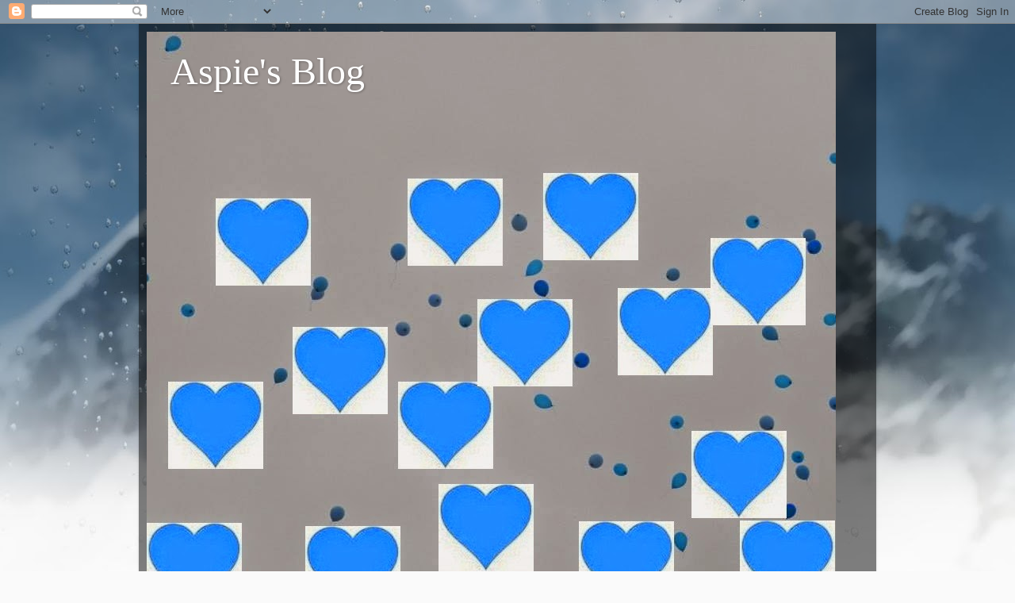

--- FILE ---
content_type: text/html; charset=UTF-8
request_url: https://asperger-eu.blogspot.com/2012/06/deducoes-com-logica.html
body_size: 27587
content:
<!DOCTYPE html>
<html class='v2' dir='ltr' lang='pt-PT'>
<head>
<link href='https://www.blogger.com/static/v1/widgets/4128112664-css_bundle_v2.css' rel='stylesheet' type='text/css'/>
<meta content='width=1100' name='viewport'/>
<meta content='text/html; charset=UTF-8' http-equiv='Content-Type'/>
<meta content='blogger' name='generator'/>
<link href='https://asperger-eu.blogspot.com/favicon.ico' rel='icon' type='image/x-icon'/>
<link href='http://asperger-eu.blogspot.com/2012/06/deducoes-com-logica.html' rel='canonical'/>
<link rel="alternate" type="application/atom+xml" title="Aspie&#39;s Blog - Atom" href="https://asperger-eu.blogspot.com/feeds/posts/default" />
<link rel="alternate" type="application/rss+xml" title="Aspie&#39;s Blog - RSS" href="https://asperger-eu.blogspot.com/feeds/posts/default?alt=rss" />
<link rel="service.post" type="application/atom+xml" title="Aspie&#39;s Blog - Atom" href="https://www.blogger.com/feeds/4774835875435523261/posts/default" />

<link rel="alternate" type="application/atom+xml" title="Aspie&#39;s Blog - Atom" href="https://asperger-eu.blogspot.com/feeds/3069108311474484491/comments/default" />
<!--Can't find substitution for tag [blog.ieCssRetrofitLinks]-->
<meta content='http://asperger-eu.blogspot.com/2012/06/deducoes-com-logica.html' property='og:url'/>
<meta content='Deduções com lógica!' property='og:title'/>
<meta content='  Hoje descobri a caderneta de escoteiro do Bruno.  Estivemos analisar as resposta que deu na época, os conhecimentos dos vários temas.  Um ...' property='og:description'/>
<title>Aspie's Blog: Deduções com lógica!</title>
<style id='page-skin-1' type='text/css'><!--
/*-----------------------------------------------
Blogger Template Style
Name:     Picture Window
Designer: Blogger
URL:      www.blogger.com
----------------------------------------------- */
/* Content
----------------------------------------------- */
body {
font: normal normal 15px Arial, Tahoma, Helvetica, FreeSans, sans-serif;
color: #cccccc;
background: #fafafa url(//themes.googleusercontent.com/image?id=1iJBX-a-hBX2tKaDdERpElPUmvb4r5MDX9lEx06AA-UtZIQCYziZg3PFbmOyt-g2sH8Jo) repeat-x fixed top center;
}
html body .region-inner {
min-width: 0;
max-width: 100%;
width: auto;
}
.content-outer {
font-size: 90%;
}
a:link {
text-decoration:none;
color: #ff9900;
}
a:visited {
text-decoration:none;
color: #dd7700;
}
a:hover {
text-decoration:underline;
color: #ffaa00;
}
.content-outer {
background: transparent url(//www.blogblog.com/1kt/transparent/black50.png) repeat scroll top left;
-moz-border-radius: 0;
-webkit-border-radius: 0;
-goog-ms-border-radius: 0;
border-radius: 0;
-moz-box-shadow: 0 0 3px rgba(0, 0, 0, .15);
-webkit-box-shadow: 0 0 3px rgba(0, 0, 0, .15);
-goog-ms-box-shadow: 0 0 3px rgba(0, 0, 0, .15);
box-shadow: 0 0 3px rgba(0, 0, 0, .15);
margin: 0 auto;
}
.content-inner {
padding: 10px;
}
/* Header
----------------------------------------------- */
.header-outer {
background: transparent none repeat-x scroll top left;
_background-image: none;
color: #ffffff;
-moz-border-radius: 0;
-webkit-border-radius: 0;
-goog-ms-border-radius: 0;
border-radius: 0;
}
.Header img, .Header #header-inner {
-moz-border-radius: 0;
-webkit-border-radius: 0;
-goog-ms-border-radius: 0;
border-radius: 0;
}
.header-inner .Header .titlewrapper,
.header-inner .Header .descriptionwrapper {
padding-left: 30px;
padding-right: 30px;
}
.Header h1 {
font: normal normal 48px Georgia, Utopia, 'Palatino Linotype', Palatino, serif;
text-shadow: 1px 1px 3px rgba(0, 0, 0, 0.3);
}
.Header h1 a {
color: #ffffff;
}
.Header .description {
font-size: 130%;
}
/* Tabs
----------------------------------------------- */
.tabs-inner {
margin: .5em 15px 1em;
padding: 0;
}
.tabs-inner .section {
margin: 0;
}
.tabs-inner .widget ul {
padding: 0;
background: #1c1c1c none repeat scroll bottom;
-moz-border-radius: 0;
-webkit-border-radius: 0;
-goog-ms-border-radius: 0;
border-radius: 0;
}
.tabs-inner .widget li {
border: none;
}
.tabs-inner .widget li a {
display: inline-block;
padding: .5em 1em;
margin-right: 0;
color: #ff9900;
font: normal normal 15px Georgia, Utopia, 'Palatino Linotype', Palatino, serif;
-moz-border-radius: 0 0 0 0;
-webkit-border-top-left-radius: 0;
-webkit-border-top-right-radius: 0;
-goog-ms-border-radius: 0 0 0 0;
border-radius: 0 0 0 0;
background: transparent none no-repeat scroll top left;
border-right: 1px solid #000000;
}
.tabs-inner .widget li:first-child a {
padding-left: 1.25em;
-moz-border-radius-topleft: 0;
-moz-border-radius-bottomleft: 0;
-webkit-border-top-left-radius: 0;
-webkit-border-bottom-left-radius: 0;
-goog-ms-border-top-left-radius: 0;
-goog-ms-border-bottom-left-radius: 0;
border-top-left-radius: 0;
border-bottom-left-radius: 0;
}
.tabs-inner .widget li.selected a,
.tabs-inner .widget li a:hover {
position: relative;
z-index: 1;
background: #dd7700 none repeat scroll bottom;
color: #ffffff;
-moz-box-shadow: 0 0 0 rgba(0, 0, 0, .15);
-webkit-box-shadow: 0 0 0 rgba(0, 0, 0, .15);
-goog-ms-box-shadow: 0 0 0 rgba(0, 0, 0, .15);
box-shadow: 0 0 0 rgba(0, 0, 0, .15);
}
/* Headings
----------------------------------------------- */
h2 {
font: normal normal 18px Georgia, Utopia, 'Palatino Linotype', Palatino, serif;
text-transform: none;
color: #ffffff;
margin: .5em 0;
}
/* Main
----------------------------------------------- */
.main-outer {
background: transparent none repeat scroll top center;
-moz-border-radius: 0 0 0 0;
-webkit-border-top-left-radius: 0;
-webkit-border-top-right-radius: 0;
-webkit-border-bottom-left-radius: 0;
-webkit-border-bottom-right-radius: 0;
-goog-ms-border-radius: 0 0 0 0;
border-radius: 0 0 0 0;
-moz-box-shadow: 0 0 0 rgba(0, 0, 0, .15);
-webkit-box-shadow: 0 0 0 rgba(0, 0, 0, .15);
-goog-ms-box-shadow: 0 0 0 rgba(0, 0, 0, .15);
box-shadow: 0 0 0 rgba(0, 0, 0, .15);
}
.main-inner {
padding: 15px 20px 20px;
}
.main-inner .column-center-inner {
padding: 0 0;
}
.main-inner .column-left-inner {
padding-left: 0;
}
.main-inner .column-right-inner {
padding-right: 0;
}
/* Posts
----------------------------------------------- */
h3.post-title {
margin: 0;
font: normal normal 18px Georgia, Utopia, 'Palatino Linotype', Palatino, serif;
}
.comments h4 {
margin: 1em 0 0;
font: normal normal 18px Georgia, Utopia, 'Palatino Linotype', Palatino, serif;
}
.date-header span {
color: #cccccc;
}
.post-outer {
background-color: #1c1c1c;
border: solid 1px transparent;
-moz-border-radius: 0;
-webkit-border-radius: 0;
border-radius: 0;
-goog-ms-border-radius: 0;
padding: 15px 20px;
margin: 0 -20px 20px;
}
.post-body {
line-height: 1.4;
font-size: 110%;
position: relative;
}
.post-header {
margin: 0 0 1.5em;
color: #999999;
line-height: 1.6;
}
.post-footer {
margin: .5em 0 0;
color: #999999;
line-height: 1.6;
}
#blog-pager {
font-size: 140%
}
#comments .comment-author {
padding-top: 1.5em;
border-top: dashed 1px #ccc;
border-top: dashed 1px rgba(128, 128, 128, .5);
background-position: 0 1.5em;
}
#comments .comment-author:first-child {
padding-top: 0;
border-top: none;
}
.avatar-image-container {
margin: .2em 0 0;
}
/* Comments
----------------------------------------------- */
.comments .comments-content .icon.blog-author {
background-repeat: no-repeat;
background-image: url([data-uri]);
}
.comments .comments-content .loadmore a {
border-top: 1px solid #ffaa00;
border-bottom: 1px solid #ffaa00;
}
.comments .continue {
border-top: 2px solid #ffaa00;
}
/* Widgets
----------------------------------------------- */
.widget ul, .widget #ArchiveList ul.flat {
padding: 0;
list-style: none;
}
.widget ul li, .widget #ArchiveList ul.flat li {
border-top: dashed 1px #ccc;
border-top: dashed 1px rgba(128, 128, 128, .5);
}
.widget ul li:first-child, .widget #ArchiveList ul.flat li:first-child {
border-top: none;
}
.widget .post-body ul {
list-style: disc;
}
.widget .post-body ul li {
border: none;
}
/* Footer
----------------------------------------------- */
.footer-outer {
color:#cccccc;
background: transparent none repeat scroll top center;
-moz-border-radius: 0 0 0 0;
-webkit-border-top-left-radius: 0;
-webkit-border-top-right-radius: 0;
-webkit-border-bottom-left-radius: 0;
-webkit-border-bottom-right-radius: 0;
-goog-ms-border-radius: 0 0 0 0;
border-radius: 0 0 0 0;
-moz-box-shadow: 0 0 0 rgba(0, 0, 0, .15);
-webkit-box-shadow: 0 0 0 rgba(0, 0, 0, .15);
-goog-ms-box-shadow: 0 0 0 rgba(0, 0, 0, .15);
box-shadow: 0 0 0 rgba(0, 0, 0, .15);
}
.footer-inner {
padding: 10px 20px 20px;
}
.footer-outer a {
color: #ff9900;
}
.footer-outer a:visited {
color: #dd7700;
}
.footer-outer a:hover {
color: #ffaa00;
}
.footer-outer .widget h2 {
color: #ffffff;
}
/* Mobile
----------------------------------------------- */
html body.mobile {
height: auto;
}
html body.mobile {
min-height: 480px;
background-size: 100% auto;
}
.mobile .body-fauxcolumn-outer {
background: transparent none repeat scroll top left;
}
html .mobile .mobile-date-outer, html .mobile .blog-pager {
border-bottom: none;
background: transparent none repeat scroll top center;
margin-bottom: 10px;
}
.mobile .date-outer {
background: transparent none repeat scroll top center;
}
.mobile .header-outer, .mobile .main-outer,
.mobile .post-outer, .mobile .footer-outer {
-moz-border-radius: 0;
-webkit-border-radius: 0;
-goog-ms-border-radius: 0;
border-radius: 0;
}
.mobile .content-outer,
.mobile .main-outer,
.mobile .post-outer {
background: inherit;
border: none;
}
.mobile .content-outer {
font-size: 100%;
}
.mobile-link-button {
background-color: #ff9900;
}
.mobile-link-button a:link, .mobile-link-button a:visited {
color: #1c1c1c;
}
.mobile-index-contents {
color: #cccccc;
}
.mobile .tabs-inner .PageList .widget-content {
background: #dd7700 none repeat scroll bottom;
color: #ffffff;
}
.mobile .tabs-inner .PageList .widget-content .pagelist-arrow {
border-left: 1px solid #000000;
}

--></style>
<style id='template-skin-1' type='text/css'><!--
body {
min-width: 930px;
}
.content-outer, .content-fauxcolumn-outer, .region-inner {
min-width: 930px;
max-width: 930px;
_width: 930px;
}
.main-inner .columns {
padding-left: 0px;
padding-right: 250px;
}
.main-inner .fauxcolumn-center-outer {
left: 0px;
right: 250px;
/* IE6 does not respect left and right together */
_width: expression(this.parentNode.offsetWidth -
parseInt("0px") -
parseInt("250px") + 'px');
}
.main-inner .fauxcolumn-left-outer {
width: 0px;
}
.main-inner .fauxcolumn-right-outer {
width: 250px;
}
.main-inner .column-left-outer {
width: 0px;
right: 100%;
margin-left: -0px;
}
.main-inner .column-right-outer {
width: 250px;
margin-right: -250px;
}
#layout {
min-width: 0;
}
#layout .content-outer {
min-width: 0;
width: 800px;
}
#layout .region-inner {
min-width: 0;
width: auto;
}
body#layout div.add_widget {
padding: 8px;
}
body#layout div.add_widget a {
margin-left: 32px;
}
--></style>
<style>
    body {background-image:url(\/\/themes.googleusercontent.com\/image?id=1iJBX-a-hBX2tKaDdERpElPUmvb4r5MDX9lEx06AA-UtZIQCYziZg3PFbmOyt-g2sH8Jo);}
    
@media (max-width: 200px) { body {background-image:url(\/\/themes.googleusercontent.com\/image?id=1iJBX-a-hBX2tKaDdERpElPUmvb4r5MDX9lEx06AA-UtZIQCYziZg3PFbmOyt-g2sH8Jo&options=w200);}}
@media (max-width: 400px) and (min-width: 201px) { body {background-image:url(\/\/themes.googleusercontent.com\/image?id=1iJBX-a-hBX2tKaDdERpElPUmvb4r5MDX9lEx06AA-UtZIQCYziZg3PFbmOyt-g2sH8Jo&options=w400);}}
@media (max-width: 800px) and (min-width: 401px) { body {background-image:url(\/\/themes.googleusercontent.com\/image?id=1iJBX-a-hBX2tKaDdERpElPUmvb4r5MDX9lEx06AA-UtZIQCYziZg3PFbmOyt-g2sH8Jo&options=w800);}}
@media (max-width: 1200px) and (min-width: 801px) { body {background-image:url(\/\/themes.googleusercontent.com\/image?id=1iJBX-a-hBX2tKaDdERpElPUmvb4r5MDX9lEx06AA-UtZIQCYziZg3PFbmOyt-g2sH8Jo&options=w1200);}}
/* Last tag covers anything over one higher than the previous max-size cap. */
@media (min-width: 1201px) { body {background-image:url(\/\/themes.googleusercontent.com\/image?id=1iJBX-a-hBX2tKaDdERpElPUmvb4r5MDX9lEx06AA-UtZIQCYziZg3PFbmOyt-g2sH8Jo&options=w1600);}}
  </style>
<link href='https://www.blogger.com/dyn-css/authorization.css?targetBlogID=4774835875435523261&amp;zx=734f1334-3dba-4d9c-93e7-dab89aa551d9' media='none' onload='if(media!=&#39;all&#39;)media=&#39;all&#39;' rel='stylesheet'/><noscript><link href='https://www.blogger.com/dyn-css/authorization.css?targetBlogID=4774835875435523261&amp;zx=734f1334-3dba-4d9c-93e7-dab89aa551d9' rel='stylesheet'/></noscript>
<meta name='google-adsense-platform-account' content='ca-host-pub-1556223355139109'/>
<meta name='google-adsense-platform-domain' content='blogspot.com'/>

</head>
<body class='loading variant-screen'>
<div class='navbar section' id='navbar' name='Navbar'><div class='widget Navbar' data-version='1' id='Navbar1'><script type="text/javascript">
    function setAttributeOnload(object, attribute, val) {
      if(window.addEventListener) {
        window.addEventListener('load',
          function(){ object[attribute] = val; }, false);
      } else {
        window.attachEvent('onload', function(){ object[attribute] = val; });
      }
    }
  </script>
<div id="navbar-iframe-container"></div>
<script type="text/javascript" src="https://apis.google.com/js/platform.js"></script>
<script type="text/javascript">
      gapi.load("gapi.iframes:gapi.iframes.style.bubble", function() {
        if (gapi.iframes && gapi.iframes.getContext) {
          gapi.iframes.getContext().openChild({
              url: 'https://www.blogger.com/navbar/4774835875435523261?po\x3d3069108311474484491\x26origin\x3dhttps://asperger-eu.blogspot.com',
              where: document.getElementById("navbar-iframe-container"),
              id: "navbar-iframe"
          });
        }
      });
    </script><script type="text/javascript">
(function() {
var script = document.createElement('script');
script.type = 'text/javascript';
script.src = '//pagead2.googlesyndication.com/pagead/js/google_top_exp.js';
var head = document.getElementsByTagName('head')[0];
if (head) {
head.appendChild(script);
}})();
</script>
</div></div>
<div class='body-fauxcolumns'>
<div class='fauxcolumn-outer body-fauxcolumn-outer'>
<div class='cap-top'>
<div class='cap-left'></div>
<div class='cap-right'></div>
</div>
<div class='fauxborder-left'>
<div class='fauxborder-right'></div>
<div class='fauxcolumn-inner'>
</div>
</div>
<div class='cap-bottom'>
<div class='cap-left'></div>
<div class='cap-right'></div>
</div>
</div>
</div>
<div class='content'>
<div class='content-fauxcolumns'>
<div class='fauxcolumn-outer content-fauxcolumn-outer'>
<div class='cap-top'>
<div class='cap-left'></div>
<div class='cap-right'></div>
</div>
<div class='fauxborder-left'>
<div class='fauxborder-right'></div>
<div class='fauxcolumn-inner'>
</div>
</div>
<div class='cap-bottom'>
<div class='cap-left'></div>
<div class='cap-right'></div>
</div>
</div>
</div>
<div class='content-outer'>
<div class='content-cap-top cap-top'>
<div class='cap-left'></div>
<div class='cap-right'></div>
</div>
<div class='fauxborder-left content-fauxborder-left'>
<div class='fauxborder-right content-fauxborder-right'></div>
<div class='content-inner'>
<header>
<div class='header-outer'>
<div class='header-cap-top cap-top'>
<div class='cap-left'></div>
<div class='cap-right'></div>
</div>
<div class='fauxborder-left header-fauxborder-left'>
<div class='fauxborder-right header-fauxborder-right'></div>
<div class='region-inner header-inner'>
<div class='header section' id='header' name='Cabeçalho'><div class='widget Header' data-version='1' id='Header1'>
<div id='header-inner' style='background-image: url("https://blogger.googleusercontent.com/img/b/R29vZ2xl/AVvXsEiyGwsVVPdMpRCjYFKcIO_cHNu6c9MFK8i7jGaxCMw6DeFNOK59aFxyFkAqwAAgJOls0kZ28FaFuKTFWd93PWiXZLMeLAWnGcx2nEuCXDqXXKqT3gllzIEm_BAHoyXmyBfVJm77kfOnuXQ/s1600/1544990_10202286002693860_6930015957749104154_n.jpg"); background-position: left; width: 869px; min-height: 720px; _height: 720px; background-repeat: no-repeat; '>
<div class='titlewrapper' style='background: transparent'>
<h1 class='title' style='background: transparent; border-width: 0px'>
<a href='https://asperger-eu.blogspot.com/'>
Aspie's Blog
</a>
</h1>
</div>
<div class='descriptionwrapper'>
<p class='description'><span>
</span></p>
</div>
</div>
</div></div>
</div>
</div>
<div class='header-cap-bottom cap-bottom'>
<div class='cap-left'></div>
<div class='cap-right'></div>
</div>
</div>
</header>
<div class='tabs-outer'>
<div class='tabs-cap-top cap-top'>
<div class='cap-left'></div>
<div class='cap-right'></div>
</div>
<div class='fauxborder-left tabs-fauxborder-left'>
<div class='fauxborder-right tabs-fauxborder-right'></div>
<div class='region-inner tabs-inner'>
<div class='tabs section' id='crosscol' name='Entre colunas'><div class='widget Text' data-version='1' id='Text2'>
<div class='widget-content'>
<div class="separator" style="clear: both; text-align: center;"><span style="font-style: italic;">Mãe e filho de mãos dadas trilhando os caminhos do autismo/asperger.</span><br style="font-style: italic;" /><span style="font-style: italic;">Numa partilha intimista e de coração aberto em sonhos e desalentos, numa vida vivida...</span><br style="font-style: italic;" /><span style="font-style: italic;">Ter um filho asperger não é o fim do mundo, mas o princípio de uma nova vida...</span><br style="font-style: italic;" /><span style="font-style: italic;">Valorizando os afectos...</span></div>
</div>
<div class='clear'></div>
</div></div>
<div class='tabs no-items section' id='crosscol-overflow' name='Cross-Column 2'></div>
</div>
</div>
<div class='tabs-cap-bottom cap-bottom'>
<div class='cap-left'></div>
<div class='cap-right'></div>
</div>
</div>
<div class='main-outer'>
<div class='main-cap-top cap-top'>
<div class='cap-left'></div>
<div class='cap-right'></div>
</div>
<div class='fauxborder-left main-fauxborder-left'>
<div class='fauxborder-right main-fauxborder-right'></div>
<div class='region-inner main-inner'>
<div class='columns fauxcolumns'>
<div class='fauxcolumn-outer fauxcolumn-center-outer'>
<div class='cap-top'>
<div class='cap-left'></div>
<div class='cap-right'></div>
</div>
<div class='fauxborder-left'>
<div class='fauxborder-right'></div>
<div class='fauxcolumn-inner'>
</div>
</div>
<div class='cap-bottom'>
<div class='cap-left'></div>
<div class='cap-right'></div>
</div>
</div>
<div class='fauxcolumn-outer fauxcolumn-left-outer'>
<div class='cap-top'>
<div class='cap-left'></div>
<div class='cap-right'></div>
</div>
<div class='fauxborder-left'>
<div class='fauxborder-right'></div>
<div class='fauxcolumn-inner'>
</div>
</div>
<div class='cap-bottom'>
<div class='cap-left'></div>
<div class='cap-right'></div>
</div>
</div>
<div class='fauxcolumn-outer fauxcolumn-right-outer'>
<div class='cap-top'>
<div class='cap-left'></div>
<div class='cap-right'></div>
</div>
<div class='fauxborder-left'>
<div class='fauxborder-right'></div>
<div class='fauxcolumn-inner'>
</div>
</div>
<div class='cap-bottom'>
<div class='cap-left'></div>
<div class='cap-right'></div>
</div>
</div>
<!-- corrects IE6 width calculation -->
<div class='columns-inner'>
<div class='column-center-outer'>
<div class='column-center-inner'>
<div class='main section' id='main' name='Principal'><div class='widget Blog' data-version='1' id='Blog1'>
<div class='blog-posts hfeed'>

          <div class="date-outer">
        
<h2 class='date-header'><span>quarta-feira, 13 de junho de 2012</span></h2>

          <div class="date-posts">
        
<div class='post-outer'>
<div class='post hentry' itemprop='blogPost' itemscope='itemscope' itemtype='http://schema.org/BlogPosting'>
<meta content='4774835875435523261' itemprop='blogId'/>
<meta content='3069108311474484491' itemprop='postId'/>
<a name='3069108311474484491'></a>
<h3 class='post-title entry-title' itemprop='name'>
Deduções com lógica!
</h3>
<div class='post-header'>
<div class='post-header-line-1'></div>
</div>
<div class='post-body entry-content' id='post-body-3069108311474484491' itemprop='description articleBody'>
<br />
<br />
Hoje descobri a caderneta de escoteiro do Bruno.<br />
Estivemos analisar as resposta que deu na época, os conhecimentos dos vários temas.<br />
Um deles a era poluição, pergunto-lhe!?<br />
O que ele acha que causa a poluição!?<br />
Ele responde-me com a camada do ozono:-) <br />
Replico com a poluição dos carros, e das fábricas que libertam gases para atmosfera.<br />
Fábricas!? Diz-me ele estão fechadas por causa da crise.<br />
Não é que rapaz anda mesmo atento.
<div style='clear: both;'></div>
</div>
<div class='post-footer'>
<div class='post-footer-line post-footer-line-1'><span class='post-author vcard'>
Publicada por
<span class='fn' itemprop='author' itemscope='itemscope' itemtype='http://schema.org/Person'>
<meta content='https://www.blogger.com/profile/04099100283109535810' itemprop='url'/>
<a href='https://www.blogger.com/profile/04099100283109535810' rel='author' title='author profile'>
<span itemprop='name'>Mina</span>
</a>
</span>
</span>
<span class='post-timestamp'>
à(s)
<meta content='https://asperger-eu.blogspot.com/2012/06/deducoes-com-logica.html' itemprop='url'/>
<a class='timestamp-link' href='https://asperger-eu.blogspot.com/2012/06/deducoes-com-logica.html' rel='bookmark' title='permanent link'><abbr class='published' itemprop='datePublished' title='2012-06-13T01:24:00+01:00'>01:24</abbr></a>
</span>
<span class='post-comment-link'>
</span>
<span class='post-icons'>
<span class='item-control blog-admin pid-403774529'>
<a href='https://www.blogger.com/post-edit.g?blogID=4774835875435523261&postID=3069108311474484491&from=pencil' title='Editar mensagem'>
<img alt='' class='icon-action' height='18' src='https://resources.blogblog.com/img/icon18_edit_allbkg.gif' width='18'/>
</a>
</span>
</span>
<span class='post-backlinks post-comment-link'>
</span>
</div>
<div class='post-footer-line post-footer-line-2'><span class='post-labels'>
Etiquetas:
<a href='https://asperger-eu.blogspot.com/search/label/ambiente' rel='tag'>ambiente</a>,
<a href='https://asperger-eu.blogspot.com/search/label/Conversas' rel='tag'>Conversas</a>,
<a href='https://asperger-eu.blogspot.com/search/label/dedu%C3%A7%C3%A3o' rel='tag'>dedução</a>,
<a href='https://asperger-eu.blogspot.com/search/label/escutismo' rel='tag'>escutismo</a>,
<a href='https://asperger-eu.blogspot.com/search/label/lembran%C3%A7as' rel='tag'>lembranças</a>,
<a href='https://asperger-eu.blogspot.com/search/label/sindrome%20%20asperger' rel='tag'>sindrome  asperger</a>
</span>
</div>
<div class='post-footer-line post-footer-line-3'><span class='post-location'>
</span>
</div>
</div>
</div>
<div class='comments' id='comments'>
<a name='comments'></a>
<h4>8 comentários:</h4>
<div id='Blog1_comments-block-wrapper'>
<dl class='avatar-comment-indent' id='comments-block'>
<dt class='comment-author ' id='c3380408734985806767'>
<a name='c3380408734985806767'></a>
<div class="avatar-image-container vcard"><span dir="ltr"><a href="https://www.blogger.com/profile/01386536009535099016" target="" rel="nofollow" onclick="" class="avatar-hovercard" id="av-3380408734985806767-01386536009535099016"><img src="https://resources.blogblog.com/img/blank.gif" width="35" height="35" class="delayLoad" style="display: none;" longdesc="//blogger.googleusercontent.com/img/b/R29vZ2xl/AVvXsEiCvK_r_CcOjRYm3zyCNxObtIDXkSOoFCh4xODEe36nLklg3UU4Ib-xCAewESYciH1mGKBTv8v0V9LOLDpoPngMtzzgtX_7uItIEJ-EkxR-USEFfrSP7dWyYjKzFm3LCw/s45-c/anos+64+%281%29c+%281%29+%281%29.jpg" alt="" title="F&ecirc; blue bird">

<noscript><img src="//blogger.googleusercontent.com/img/b/R29vZ2xl/AVvXsEiCvK_r_CcOjRYm3zyCNxObtIDXkSOoFCh4xODEe36nLklg3UU4Ib-xCAewESYciH1mGKBTv8v0V9LOLDpoPngMtzzgtX_7uItIEJ-EkxR-USEFfrSP7dWyYjKzFm3LCw/s45-c/anos+64+%281%29c+%281%29+%281%29.jpg" width="35" height="35" class="photo" alt=""></noscript></a></span></div>
<a href='https://www.blogger.com/profile/01386536009535099016' rel='nofollow'>Fê blue bird</a>
disse...
</dt>
<dd class='comment-body' id='Blog1_cmt-3380408734985806767'>
<p>
Prima:<br />A crise chega a todo o lado é pior que a poluição :)<br />Uma boa resposta!<br /><br />Beijinhos
</p>
</dd>
<dd class='comment-footer'>
<span class='comment-timestamp'>
<a href='https://asperger-eu.blogspot.com/2012/06/deducoes-com-logica.html?showComment=1339619824533#c3380408734985806767' title='comment permalink'>
13 de junho de 2012 às 21:37
</a>
<span class='item-control blog-admin pid-204719686'>
<a class='comment-delete' href='https://www.blogger.com/comment/delete/4774835875435523261/3380408734985806767' title='Eliminar comentário'>
<img src='https://resources.blogblog.com/img/icon_delete13.gif'/>
</a>
</span>
</span>
</dd>
<dt class='comment-author ' id='c3125864754796335653'>
<a name='c3125864754796335653'></a>
<div class="avatar-image-container vcard"><span dir="ltr"><a href="https://www.blogger.com/profile/03147522775503573236" target="" rel="nofollow" onclick="" class="avatar-hovercard" id="av-3125864754796335653-03147522775503573236"><img src="https://resources.blogblog.com/img/blank.gif" width="35" height="35" class="delayLoad" style="display: none;" longdesc="//blogger.googleusercontent.com/img/b/R29vZ2xl/AVvXsEjIOvPDOCyJJ8nMtpNqHGBrwi7MPCZIcVUWrAVcHr7wbDaChMgC31D5yeUPVEsGyVnCM0RzYeyOTFFdsn8_hxaa4yVLFRxVyDcJ6z_xTJqXgODJxV5GuGrxYRpnfeayxlc/s45-c/*" alt="" title="AvoGi">

<noscript><img src="//blogger.googleusercontent.com/img/b/R29vZ2xl/AVvXsEjIOvPDOCyJJ8nMtpNqHGBrwi7MPCZIcVUWrAVcHr7wbDaChMgC31D5yeUPVEsGyVnCM0RzYeyOTFFdsn8_hxaa4yVLFRxVyDcJ6z_xTJqXgODJxV5GuGrxYRpnfeayxlc/s45-c/*" width="35" height="35" class="photo" alt=""></noscript></a></span></div>
<a href='https://www.blogger.com/profile/03147522775503573236' rel='nofollow'>AvoGi</a>
disse...
</dt>
<dd class='comment-body' id='Blog1_cmt-3125864754796335653'>
<p>
hihihi<br />mas nao fecharam todas e a sque se mantêm abertas poluem sem duvida<br />kis .=)
</p>
</dd>
<dd class='comment-footer'>
<span class='comment-timestamp'>
<a href='https://asperger-eu.blogspot.com/2012/06/deducoes-com-logica.html?showComment=1339623726917#c3125864754796335653' title='comment permalink'>
13 de junho de 2012 às 22:42
</a>
<span class='item-control blog-admin pid-1615760568'>
<a class='comment-delete' href='https://www.blogger.com/comment/delete/4774835875435523261/3125864754796335653' title='Eliminar comentário'>
<img src='https://resources.blogblog.com/img/icon_delete13.gif'/>
</a>
</span>
</span>
</dd>
<dt class='comment-author blog-author' id='c8713220715472414723'>
<a name='c8713220715472414723'></a>
<div class="avatar-image-container vcard"><span dir="ltr"><a href="https://www.blogger.com/profile/04099100283109535810" target="" rel="nofollow" onclick="" class="avatar-hovercard" id="av-8713220715472414723-04099100283109535810"><img src="https://resources.blogblog.com/img/blank.gif" width="35" height="35" class="delayLoad" style="display: none;" longdesc="//blogger.googleusercontent.com/img/b/R29vZ2xl/AVvXsEhR0OOW6IKEqx779a0ue0wxVQXjXkbJ4KvfMAl0HLmd82LYvcI_08n2I-d_Z1xXZG_rxoR5EGclsdHVQeRe4ZyvMpJu17z6Wzovf-tn3Vj1tO8mxvX1T23GBbfY36EQ3A/s45-c/borboleta%20verde.jpg" alt="" title="Mina">

<noscript><img src="//blogger.googleusercontent.com/img/b/R29vZ2xl/AVvXsEhR0OOW6IKEqx779a0ue0wxVQXjXkbJ4KvfMAl0HLmd82LYvcI_08n2I-d_Z1xXZG_rxoR5EGclsdHVQeRe4ZyvMpJu17z6Wzovf-tn3Vj1tO8mxvX1T23GBbfY36EQ3A/s45-c/borboleta%20verde.jpg" width="35" height="35" class="photo" alt=""></noscript></a></span></div>
<a href='https://www.blogger.com/profile/04099100283109535810' rel='nofollow'>Mina</a>
disse...
</dt>
<dd class='comment-body' id='Blog1_cmt-8713220715472414723'>
<p>
Prima Fê<br /><br />Sem dúvida que a crise e  o desemprego prolifera.<br /><br />Antes fossem só as fábricas a poluir e se podesse dispensar os veiculos automóveis era sinal que as pesssoa tinha emprego e perto da sua zona de residência.<br /><br />Embora haja pessoas que para dar dois passos precisam de carro:(<br /><br />Beijinhos
</p>
</dd>
<dd class='comment-footer'>
<span class='comment-timestamp'>
<a href='https://asperger-eu.blogspot.com/2012/06/deducoes-com-logica.html?showComment=1339634258616#c8713220715472414723' title='comment permalink'>
14 de junho de 2012 às 01:37
</a>
<span class='item-control blog-admin pid-403774529'>
<a class='comment-delete' href='https://www.blogger.com/comment/delete/4774835875435523261/8713220715472414723' title='Eliminar comentário'>
<img src='https://resources.blogblog.com/img/icon_delete13.gif'/>
</a>
</span>
</span>
</dd>
<dt class='comment-author blog-author' id='c2120947261425332580'>
<a name='c2120947261425332580'></a>
<div class="avatar-image-container vcard"><span dir="ltr"><a href="https://www.blogger.com/profile/04099100283109535810" target="" rel="nofollow" onclick="" class="avatar-hovercard" id="av-2120947261425332580-04099100283109535810"><img src="https://resources.blogblog.com/img/blank.gif" width="35" height="35" class="delayLoad" style="display: none;" longdesc="//blogger.googleusercontent.com/img/b/R29vZ2xl/AVvXsEhR0OOW6IKEqx779a0ue0wxVQXjXkbJ4KvfMAl0HLmd82LYvcI_08n2I-d_Z1xXZG_rxoR5EGclsdHVQeRe4ZyvMpJu17z6Wzovf-tn3Vj1tO8mxvX1T23GBbfY36EQ3A/s45-c/borboleta%20verde.jpg" alt="" title="Mina">

<noscript><img src="//blogger.googleusercontent.com/img/b/R29vZ2xl/AVvXsEhR0OOW6IKEqx779a0ue0wxVQXjXkbJ4KvfMAl0HLmd82LYvcI_08n2I-d_Z1xXZG_rxoR5EGclsdHVQeRe4ZyvMpJu17z6Wzovf-tn3Vj1tO8mxvX1T23GBbfY36EQ3A/s45-c/borboleta%20verde.jpg" width="35" height="35" class="photo" alt=""></noscript></a></span></div>
<a href='https://www.blogger.com/profile/04099100283109535810' rel='nofollow'>Mina</a>
disse...
</dt>
<dd class='comment-body' id='Blog1_cmt-2120947261425332580'>
<p>
:) Avogi<br /><br />Para umas coisas, são muito rigorosos nas inspecções para outras nem tanto.<br />Mas aqui na nossa zona, direi que em 10 anos a nossa zona insdustrial está em 10%, quando ali passamos pensamos sempre o que é feito daquelas centenas de pessoas que ali laboravam.<br /><br />Bjocas
</p>
</dd>
<dd class='comment-footer'>
<span class='comment-timestamp'>
<a href='https://asperger-eu.blogspot.com/2012/06/deducoes-com-logica.html?showComment=1339634423888#c2120947261425332580' title='comment permalink'>
14 de junho de 2012 às 01:40
</a>
<span class='item-control blog-admin pid-403774529'>
<a class='comment-delete' href='https://www.blogger.com/comment/delete/4774835875435523261/2120947261425332580' title='Eliminar comentário'>
<img src='https://resources.blogblog.com/img/icon_delete13.gif'/>
</a>
</span>
</span>
</dd>
<dt class='comment-author ' id='c4333277188309552156'>
<a name='c4333277188309552156'></a>
<div class="avatar-image-container avatar-stock"><span dir="ltr"><img src="//resources.blogblog.com/img/blank.gif" width="35" height="35" alt="" title="An&oacute;nimo">

</span></div>
Anónimo
disse...
</dt>
<dd class='comment-body' id='Blog1_cmt-4333277188309552156'>
<p>
:))<br />Há dias o Gui quis pintar.<br />Pegou na tinta azul e numa folha A4 e pintou-a sem deixar nada em branco.<br />Pedi-lhe que me explicasse o desenho. Respondeu-me que era o mar, cheio de peixes e tubarões. <br />Como deve ter percebido que lhe ia perguntar onde estavam, antecipou-se dizendo-me que estavam escondidos!:))<br /><br />beijinhos aos 2
</p>
</dd>
<dd class='comment-footer'>
<span class='comment-timestamp'>
<a href='https://asperger-eu.blogspot.com/2012/06/deducoes-com-logica.html?showComment=1339679381708#c4333277188309552156' title='comment permalink'>
14 de junho de 2012 às 14:09
</a>
<span class='item-control blog-admin pid-2044596129'>
<a class='comment-delete' href='https://www.blogger.com/comment/delete/4774835875435523261/4333277188309552156' title='Eliminar comentário'>
<img src='https://resources.blogblog.com/img/icon_delete13.gif'/>
</a>
</span>
</span>
</dd>
<dt class='comment-author blog-author' id='c3525170891549700698'>
<a name='c3525170891549700698'></a>
<div class="avatar-image-container vcard"><span dir="ltr"><a href="https://www.blogger.com/profile/04099100283109535810" target="" rel="nofollow" onclick="" class="avatar-hovercard" id="av-3525170891549700698-04099100283109535810"><img src="https://resources.blogblog.com/img/blank.gif" width="35" height="35" class="delayLoad" style="display: none;" longdesc="//blogger.googleusercontent.com/img/b/R29vZ2xl/AVvXsEhR0OOW6IKEqx779a0ue0wxVQXjXkbJ4KvfMAl0HLmd82LYvcI_08n2I-d_Z1xXZG_rxoR5EGclsdHVQeRe4ZyvMpJu17z6Wzovf-tn3Vj1tO8mxvX1T23GBbfY36EQ3A/s45-c/borboleta%20verde.jpg" alt="" title="Mina">

<noscript><img src="//blogger.googleusercontent.com/img/b/R29vZ2xl/AVvXsEhR0OOW6IKEqx779a0ue0wxVQXjXkbJ4KvfMAl0HLmd82LYvcI_08n2I-d_Z1xXZG_rxoR5EGclsdHVQeRe4ZyvMpJu17z6Wzovf-tn3Vj1tO8mxvX1T23GBbfY36EQ3A/s45-c/borboleta%20verde.jpg" width="35" height="35" class="photo" alt=""></noscript></a></span></div>
<a href='https://www.blogger.com/profile/04099100283109535810' rel='nofollow'>Mina</a>
disse...
</dt>
<dd class='comment-body' id='Blog1_cmt-3525170891549700698'>
<p>
Nina<br /><br />Ahahahah, essa já é mais sofisticada e inteligente, não sei sei se o Bruno conseguiria fazer esse raciocínio, só mesmo por imitação, porque é muito factual.<br /><br />Essa explicação é imaginativa o que no caso deles é excelente, parabéns.<br /><br />Beijinhos aos 2 também
</p>
</dd>
<dd class='comment-footer'>
<span class='comment-timestamp'>
<a href='https://asperger-eu.blogspot.com/2012/06/deducoes-com-logica.html?showComment=1339687790149#c3525170891549700698' title='comment permalink'>
14 de junho de 2012 às 16:29
</a>
<span class='item-control blog-admin pid-403774529'>
<a class='comment-delete' href='https://www.blogger.com/comment/delete/4774835875435523261/3525170891549700698' title='Eliminar comentário'>
<img src='https://resources.blogblog.com/img/icon_delete13.gif'/>
</a>
</span>
</span>
</dd>
<dt class='comment-author ' id='c8980662908695516856'>
<a name='c8980662908695516856'></a>
<div class="avatar-image-container avatar-stock"><span dir="ltr"><img src="//resources.blogblog.com/img/blank.gif" width="35" height="35" alt="" title="An&oacute;nimo">

</span></div>
Anónimo
disse...
</dt>
<dd class='comment-body' id='Blog1_cmt-8980662908695516856'>
<p>
A sério?!<br />E eu que julgava ser um problema!<br />(acho que vejo problemas em tudo. É normal, nesta fase?:))<br /><br />Muito obrigada! Sabes que não seria qualquer uma a dizer-me o que disseste.:))<br />bji aos 2
</p>
</dd>
<dd class='comment-footer'>
<span class='comment-timestamp'>
<a href='https://asperger-eu.blogspot.com/2012/06/deducoes-com-logica.html?showComment=1339696348316#c8980662908695516856' title='comment permalink'>
14 de junho de 2012 às 18:52
</a>
<span class='item-control blog-admin pid-2044596129'>
<a class='comment-delete' href='https://www.blogger.com/comment/delete/4774835875435523261/8980662908695516856' title='Eliminar comentário'>
<img src='https://resources.blogblog.com/img/icon_delete13.gif'/>
</a>
</span>
</span>
</dd>
<dt class='comment-author blog-author' id='c3769362294036450052'>
<a name='c3769362294036450052'></a>
<div class="avatar-image-container vcard"><span dir="ltr"><a href="https://www.blogger.com/profile/04099100283109535810" target="" rel="nofollow" onclick="" class="avatar-hovercard" id="av-3769362294036450052-04099100283109535810"><img src="https://resources.blogblog.com/img/blank.gif" width="35" height="35" class="delayLoad" style="display: none;" longdesc="//blogger.googleusercontent.com/img/b/R29vZ2xl/AVvXsEhR0OOW6IKEqx779a0ue0wxVQXjXkbJ4KvfMAl0HLmd82LYvcI_08n2I-d_Z1xXZG_rxoR5EGclsdHVQeRe4ZyvMpJu17z6Wzovf-tn3Vj1tO8mxvX1T23GBbfY36EQ3A/s45-c/borboleta%20verde.jpg" alt="" title="Mina">

<noscript><img src="//blogger.googleusercontent.com/img/b/R29vZ2xl/AVvXsEhR0OOW6IKEqx779a0ue0wxVQXjXkbJ4KvfMAl0HLmd82LYvcI_08n2I-d_Z1xXZG_rxoR5EGclsdHVQeRe4ZyvMpJu17z6Wzovf-tn3Vj1tO8mxvX1T23GBbfY36EQ3A/s45-c/borboleta%20verde.jpg" width="35" height="35" class="photo" alt=""></noscript></a></span></div>
<a href='https://www.blogger.com/profile/04099100283109535810' rel='nofollow'>Mina</a>
disse...
</dt>
<dd class='comment-body' id='Blog1_cmt-3769362294036450052'>
<p>
Nina<br /><br />Problema nenhum é fantástico.<br />Se há coisa em que eles não são peritos é na imaginação, nem sabem jogar ao jogo do faz de conta.<br />São muito rigídos no pensamento e muito concisos, é preto é preto não há cá nuances.<br />Não percebem trocadilhos, nem metáforas, algumas coisas o meu percebe, jogamos muito com provérbios populares.<br /><br />Posso te dar só um exemplo. &quot;chove a cantaros&quot;, é levado ao sentido literal eles são muito literais.<br /><br />Era como se chovesse os objectos, e não a quantidade de chuva.<br /><br />bjocas
</p>
</dd>
<dd class='comment-footer'>
<span class='comment-timestamp'>
<a href='https://asperger-eu.blogspot.com/2012/06/deducoes-com-logica.html?showComment=1339720479404#c3769362294036450052' title='comment permalink'>
15 de junho de 2012 às 01:34
</a>
<span class='item-control blog-admin pid-403774529'>
<a class='comment-delete' href='https://www.blogger.com/comment/delete/4774835875435523261/3769362294036450052' title='Eliminar comentário'>
<img src='https://resources.blogblog.com/img/icon_delete13.gif'/>
</a>
</span>
</span>
</dd>
</dl>
</div>
<p class='comment-footer'>
<a href='https://www.blogger.com/comment/fullpage/post/4774835875435523261/3069108311474484491' onclick=''>Enviar um comentário</a>
</p>
</div>
</div>

        </div></div>
      
</div>
<div class='blog-pager' id='blog-pager'>
<span id='blog-pager-newer-link'>
<a class='blog-pager-newer-link' href='https://asperger-eu.blogspot.com/2012/06/probabilidades.html' id='Blog1_blog-pager-newer-link' title='Mensagem mais recente'>Mensagem mais recente</a>
</span>
<span id='blog-pager-older-link'>
<a class='blog-pager-older-link' href='https://asperger-eu.blogspot.com/2012/06/resistencia.html' id='Blog1_blog-pager-older-link' title='Mensagem antiga'>Mensagem antiga</a>
</span>
<a class='home-link' href='https://asperger-eu.blogspot.com/'>Página inicial</a>
</div>
<div class='clear'></div>
<div class='post-feeds'>
<div class='feed-links'>
Subscrever:
<a class='feed-link' href='https://asperger-eu.blogspot.com/feeds/3069108311474484491/comments/default' target='_blank' type='application/atom+xml'>Enviar feedback (Atom)</a>
</div>
</div>
</div></div>
</div>
</div>
<div class='column-left-outer'>
<div class='column-left-inner'>
<aside>
</aside>
</div>
</div>
<div class='column-right-outer'>
<div class='column-right-inner'>
<aside>
<div class='sidebar section' id='sidebar-right-1'><div class='widget Text' data-version='1' id='Text1'>
<h2 class='title'>Ser Asperger</h2>
<div class='widget-content'>
<span style="font-style: italic; font-weight: bold;">&#171;Estar sózinho no meio da multidão...</span><br/><span style="font-style: italic; font-weight: bold;">Parece que não ouço.</span><br/><span style="font-style: italic; font-weight: bold;">Que não sinto igual a ti.</span><br/><span style="font-style: italic; font-weight: bold;">Apenas porque estou distraído.</span><br/><span style="font-style: italic; font-weight: bold;">Neste meu mundo fantástico.</span><br/><span style="font-style: italic; font-weight: bold;">Não sou capaz de ser fingido.</span><br/><span style="font-style: italic; font-weight: bold;">E não permito uma mentira.</span><br/><span style="font-style: italic; font-weight: bold;">Mas eu sou igual ti.</span><br/><span style="font-style: italic; font-weight: bold;">Olha bem para mim.</span><br/><span style="font-style: italic; font-weight: bold;">Afinal eu estou vivo.</span><br/><span style="font-style: italic; font-weight: bold;">E moro aqui ao pé de ti.</span>&#187;<br/><br/>Da mãe Mina para Bruno V.<br/>
</div>
<div class='clear'></div>
</div><div class='widget Image' data-version='1' id='Image1'>
<div class='widget-content'>
<img alt='' height='112' id='Image1_img' src='https://blogger.googleusercontent.com/img/b/R29vZ2xl/AVvXsEjqUqADjLrGMOqiGEX-Sv0I7h0WrMQxkuCn9RpiNichY6lT1pMPoHh-J6iOHQoMZ5nfUWK_1PHPVzLeGN8pZhtXEczpFOkhs27dPa6IDrwmOVSR_qRXA2JmhF3OizGox8ZdlzhyHrDyx7w/s150/HPIM3101.JPG' width='150'/>
<br/>
</div>
<div class='clear'></div>
</div><div class='widget HTML' data-version='1' id='HTML2'>
<div class='widget-content'>
<script type="text/javascript" src="//jj.revolvermaps.com/r.js"></script><script type="text/javascript">rm_f1st('0','220','true','false','9dc4eb','93loz9q160q','true','ffffff');</script><noscript><applet codebase="http://rj.revolvermaps.com/j" code="core.RE" width="220" height="220" archive="g.jar"><param name="cabbase" value="g.cab" /><param name="r" value="true" /><param name="n" value="false" /><param name="i" value="93loz9q160q" /><param name="m" value="0" /><param name="s" value="220" /><param name="c" value="ffffff" /><param name="v" value="true" /><param name="b" value="9dc4eb" /><param name="rfc" value="true" /></applet></noscript>
</div>
<div class='clear'></div>
</div><div class='widget Followers' data-version='1' id='Followers1'>
<h2 class='title'>Seguidores</h2>
<div class='widget-content'>
<div id='Followers1-wrapper'>
<div style='margin-right:2px;'>
<div><script type="text/javascript" src="https://apis.google.com/js/platform.js"></script>
<div id="followers-iframe-container"></div>
<script type="text/javascript">
    window.followersIframe = null;
    function followersIframeOpen(url) {
      gapi.load("gapi.iframes", function() {
        if (gapi.iframes && gapi.iframes.getContext) {
          window.followersIframe = gapi.iframes.getContext().openChild({
            url: url,
            where: document.getElementById("followers-iframe-container"),
            messageHandlersFilter: gapi.iframes.CROSS_ORIGIN_IFRAMES_FILTER,
            messageHandlers: {
              '_ready': function(obj) {
                window.followersIframe.getIframeEl().height = obj.height;
              },
              'reset': function() {
                window.followersIframe.close();
                followersIframeOpen("https://www.blogger.com/followers/frame/4774835875435523261?colors\x3dCgt0cmFuc3BhcmVudBILdHJhbnNwYXJlbnQaByNjY2NjY2MiByNmZjk5MDAqC3RyYW5zcGFyZW50MgcjZmZmZmZmOgcjY2NjY2NjQgcjZmY5OTAwSgcjMDAwMDAwUgcjZmY5OTAwWgt0cmFuc3BhcmVudA%3D%3D\x26pageSize\x3d21\x26hl\x3dpt-PT\x26origin\x3dhttps://asperger-eu.blogspot.com");
              },
              'open': function(url) {
                window.followersIframe.close();
                followersIframeOpen(url);
              }
            }
          });
        }
      });
    }
    followersIframeOpen("https://www.blogger.com/followers/frame/4774835875435523261?colors\x3dCgt0cmFuc3BhcmVudBILdHJhbnNwYXJlbnQaByNjY2NjY2MiByNmZjk5MDAqC3RyYW5zcGFyZW50MgcjZmZmZmZmOgcjY2NjY2NjQgcjZmY5OTAwSgcjMDAwMDAwUgcjZmY5OTAwWgt0cmFuc3BhcmVudA%3D%3D\x26pageSize\x3d21\x26hl\x3dpt-PT\x26origin\x3dhttps://asperger-eu.blogspot.com");
  </script></div>
</div>
</div>
<div class='clear'></div>
</div>
</div><div class='widget TextList' data-version='1' id='TextList1'>
<h2>LIVROS</h2>
<div class='widget-content'>
<ul>
<li>" Antropólogo em Marte" de Oliver Sacks</li>
<li>" Asperger o que significa para mim?!..." da autora Catherine Faherty</li>
<li>" Convivendo com o Autismo e Síndrome de Asperger"- autores Chris Williams e Barry Wright</li>
<li>" Juntos ao Luar"- autor Nicholas Sparks</li>
<li>" Memórias de uma mãe sobre o seu filho autista"- autora Jane Macdonnell- edição circulo dos leitores (antigo)</li>
<li>" Nascido num dia Azul" Daniel Tammet</li>
<li>" O Estranho caso do cão morto"- autor Mark Haddon</li>
<li>" O meu filho autista"Encontro defenitivo - autora Liê  Ribeiro</li>
<li>" Por Dentro de Nós"- autor Carlos Felipe</li>
<li>" Uma menina estranha" autobiografia de uma autista de Temple Garden e Margaret M. Scariano</li>
<li>"Autismo  esperança pela nutrição"- autora Cláudia Marcelino</li>
<li>"Autismo e odontologia"-autora: Adriana Gledys Zink</li>
<li>"Autismo" autor Valério Romão</li>
<li>"Autismo,Conceitos;Mitos;Preconceitos" autor Carlos Nunes Felipe</li>
<li>"Fala comigo"- autor Marti  Leimbach</li>
<li>"Mal entendidos" autor Nuno Lobo Antunes</li>
<li>"Mundo singular" autora Ana Beatriz Barbosa Silva</li>
<li>"No seu mundo" autora Jodi Picoult</li>
<li>"O menino e cavalo"   autor Rupert  Isaacson</li>
<li>"Olhe nos meus olhos" de John Elder Robinson " Convivendo com o Autismo e</li>
<li>"Querido Gabriel"autor: Halfdan W. Freihow</li>
<li>"Sinto-me só" autor Karl Greenfeld</li>
<li>"Síndrome de Asperger" - autor Tony Attwood</li>
<li>"Um amigo chamado Henry"- autor Nual Gardner</li>
<li>"Vivencas autisticas"-autor Nilton Salvador</li>
<li>Autista?Quem...? Eu? - autora Ana Martins</li>
<li>Síndrome de Asperger"- autores Chris Williams e Barry Wright</li>
</ul>
<div class='clear'></div>
</div>
</div><div class='widget BlogList' data-version='1' id='BlogList1'>
<h2 class='title'>BLOGUES SOBRE PEA</h2>
<div class='widget-content'>
<div class='blog-list-container' id='BlogList1_container'>
<ul id='BlogList1_blogs'>
<li style='display: block;'>
<div class='blog-icon'>
</div>
<div class='blog-content'>
<div class='blog-title'>
<a href='http://educaofsicaadaptadaeeducaoespecial.blogspot.com/' target='_blank'>
EDUCAÇÃO FÍSICA ADAPTADA E EDUCAÇÃO ESPECIAL - BLOG DO PROFESSOR SERGIO CASTRO</a>
</div>
<div class='item-content'>
<span class='item-title'>
<a href='http://educaofsicaadaptadaeeducaoespecial.blogspot.com/2020/02/cob-direitos-e-deveres-doping.html' target='_blank'>
COB Direitos e deveres DOPING
</a>
</span>
<div class='item-time'>
Há 5 anos
</div>
</div>
</div>
<div style='clear: both;'></div>
</li>
<li style='display: block;'>
<div class='blog-icon'>
</div>
<div class='blog-content'>
<div class='blog-title'>
<a href='https://happyludgero.wordpress.com' target='_blank'>
Happy Ludgero</a>
</div>
<div class='item-content'>
<span class='item-title'>
<a href='https://happyludgero.wordpress.com/2019/12/30/balanco-do-ano-2019/' target='_blank'>
Balanço do ano 2019
</a>
</span>
<div class='item-time'>
Há 5 anos
</div>
</div>
</div>
<div style='clear: both;'></div>
</li>
<li style='display: block;'>
<div class='blog-icon'>
</div>
<div class='blog-content'>
<div class='blog-title'>
<a href='http://retratoa4maos.blogspot.com/' target='_blank'>
A 4 Mãos</a>
</div>
<div class='item-content'>
<span class='item-title'>
<a href='http://retratoa4maos.blogspot.com/2019/10/folio-educa-exposicao-dilficil-leitura.html' target='_blank'>
</a>
</span>
<div class='item-time'>
Há 6 anos
</div>
</div>
</div>
<div style='clear: both;'></div>
</li>
<li style='display: block;'>
<div class='blog-icon'>
</div>
<div class='blog-content'>
<div class='blog-title'>
<a href='https://www.inspiradospeloautismo.com.br/' target='_blank'>
Inspirados pelo Autismo</a>
</div>
<div class='item-content'>
<span class='item-title'>
<a href='https://www.inspiradospeloautismo.com.br/meu-amigo-faz-iiiii-livro-sobre-crianca-com-autismo/?utm_source=rss&utm_medium=rss&utm_campaign=meu-amigo-faz-iiiii-livro-sobre-crianca-com-autismo' target='_blank'>
Meu amigo faz iiiii &#8211; livro sobre criança com autismo
</a>
</span>
<div class='item-time'>
Há 6 anos
</div>
</div>
</div>
<div style='clear: both;'></div>
</li>
<li style='display: block;'>
<div class='blog-icon'>
</div>
<div class='blog-content'>
<div class='blog-title'>
<a href='http://meumundoxteumundo.blogspot.com/' target='_blank'>
Meu mundo, teu mundo...</a>
</div>
<div class='item-content'>
<span class='item-title'>
<a href='http://meumundoxteumundo.blogspot.com/2019/07/eu-nao-sou-muito-de-brincadeiras.html' target='_blank'>
Eu não sou muito de brincadeiras!
</a>
</span>
<div class='item-time'>
Há 6 anos
</div>
</div>
</div>
<div style='clear: both;'></div>
</li>
<li style='display: block;'>
<div class='blog-icon'>
</div>
<div class='blog-content'>
<div class='blog-title'>
<a href='http://partilharombroamigo.blogspot.com/' target='_blank'>
PARTILHAR OMBRO AMIGO</a>
</div>
<div class='item-content'>
<span class='item-title'>
<a href='http://partilharombroamigo.blogspot.com/2019/04/nee-viver-com-o-autismo.html' target='_blank'>
NEE | Viver com o Autismo
</a>
</span>
<div class='item-time'>
Há 6 anos
</div>
</div>
</div>
<div style='clear: both;'></div>
</li>
<li style='display: block;'>
<div class='blog-icon'>
</div>
<div class='blog-content'>
<div class='blog-title'>
<a href='http://autismo-umavidaempoucaspalavras.blogspot.com/' target='_blank'>
AUTISMO - UMA VIDA EM POUCAS PALAVRAS</a>
</div>
<div class='item-content'>
<span class='item-title'>
<a href='http://autismo-umavidaempoucaspalavras.blogspot.com/2019/04/a-alcateia-que-nos-cerca.html' target='_blank'>
A alcatéia que nos cerca
</a>
</span>
<div class='item-time'>
Há 6 anos
</div>
</div>
</div>
<div style='clear: both;'></div>
</li>
<li style='display: block;'>
<div class='blog-icon'>
</div>
<div class='blog-content'>
<div class='blog-title'>
<a href='https://claramenteasperger.blogs.sapo.pt/' target='_blank'>
Claramente ASPERGER!</a>
</div>
<div class='item-content'>
<span class='item-title'>
<a href='https://claramenteasperger.blogs.sapo.pt/por-vezes-preciso-de-tempo-e-12147' target='_blank'>
POR VEZES PRECISO DE TEMPO E COMPREENSÃO!
</a>
</span>
<div class='item-time'>
Há 7 anos
</div>
</div>
</div>
<div style='clear: both;'></div>
</li>
<li style='display: block;'>
<div class='blog-icon'>
</div>
<div class='blog-content'>
<div class='blog-title'>
<a href='http://autismohomeopatia.blogspot.com/' target='_blank'>
Autismo e homeopatia</a>
</div>
<div class='item-content'>
<span class='item-title'>
<a href='http://autismohomeopatia.blogspot.com/2018/06/desintoxicacao-da-medicacao-tomada.html' target='_blank'>
Desintoxicação da medicação tomada durante o parto!
</a>
</span>
<div class='item-time'>
Há 7 anos
</div>
</div>
</div>
<div style='clear: both;'></div>
</li>
<li style='display: block;'>
<div class='blog-icon'>
</div>
<div class='blog-content'>
<div class='blog-title'>
<a href='http://aprendersemescola.blogspot.com/' target='_blank'>
Aprender Sem Escola</a>
</div>
<div class='item-content'>
<span class='item-title'>
<a href='http://aprendersemescola.blogspot.com/2017/12/ano-2017.html' target='_blank'>
Ano 2017
</a>
</span>
<div class='item-time'>
Há 7 anos
</div>
</div>
</div>
<div style='clear: both;'></div>
</li>
<li style='display: none;'>
<div class='blog-icon'>
</div>
<div class='blog-content'>
<div class='blog-title'>
<a href='http://aspergermindpride.blogspot.com/' target='_blank'>
Aspie Conta a Odisseia</a>
</div>
<div class='item-content'>
<span class='item-title'>
<a href='http://aspergermindpride.blogspot.com/2017/10/fun-gifts-for-men.html' target='_blank'>
Fun Gifts For Men
</a>
</span>
<div class='item-time'>
Há 8 anos
</div>
</div>
</div>
<div style='clear: both;'></div>
</li>
<li style='display: none;'>
<div class='blog-icon'>
</div>
<div class='blog-content'>
<div class='blog-title'>
<a href='https://educandoamihijo.com' target='_blank'>
Educando a mi Hijo</a>
</div>
<div class='item-content'>
<span class='item-title'>
<a href='https://educandoamihijo.com/la-tediosa-peluqueria-p6918' target='_blank'>
La tediosa peluquería
</a>
</span>
<div class='item-time'>
Há 8 anos
</div>
</div>
</div>
<div style='clear: both;'></div>
</li>
<li style='display: none;'>
<div class='blog-icon'>
</div>
<div class='blog-content'>
<div class='blog-title'>
<a href='http://khadijasaid.blogspot.com/' target='_blank'>
o maravilhoso mundo de Khadija</a>
</div>
<div class='item-content'>
<span class='item-title'>
<a href='http://khadijasaid.blogspot.com/2017/07/brincar-para-se-desenvolver-e-interagir.html' target='_blank'>
Brincar para se desenvolver e interagir
</a>
</span>
<div class='item-time'>
Há 8 anos
</div>
</div>
</div>
<div style='clear: both;'></div>
</li>
<li style='display: none;'>
<div class='blog-icon'>
</div>
<div class='blog-content'>
<div class='blog-title'>
<a href='http://estrumpfina.blogspot.com/' target='_blank'>
Estrumpfando</a>
</div>
<div class='item-content'>
<span class='item-title'>
<a href='http://estrumpfina.blogspot.com/2017/06/mais-um-ano-chegar-ao-final.html' target='_blank'>
A chegar ao fim
</a>
</span>
<div class='item-time'>
Há 8 anos
</div>
</div>
</div>
<div style='clear: both;'></div>
</li>
<li style='display: none;'>
<div class='blog-icon'>
</div>
<div class='blog-content'>
<div class='blog-title'>
<a href='http://amaedoautista.blogspot.com/' target='_blank'>
A MÃE DO AUTISTA</a>
</div>
<div class='item-content'>
<span class='item-title'>
<a href='http://amaedoautista.blogspot.com/2017/04/a-viagem.html' target='_blank'>
A viagem
</a>
</span>
<div class='item-time'>
Há 8 anos
</div>
</div>
</div>
<div style='clear: both;'></div>
</li>
<li style='display: none;'>
<div class='blog-icon'>
</div>
<div class='blog-content'>
<div class='blog-title'>
<a href='http://enfrentandooautismo.blogspot.com/' target='_blank'>
ENFRENTANDO O AUTISMO</a>
</div>
<div class='item-content'>
<span class='item-title'>
<a href='http://enfrentandooautismo.blogspot.com/2015/10/son-rise-o-filme-nao-me-canso-de-ver.html' target='_blank'>
Son Rise, o filme. Não me canso de ver...
</a>
</span>
<div class='item-time'>
Há 10 anos
</div>
</div>
</div>
<div style='clear: both;'></div>
</li>
<li style='display: none;'>
<div class='blog-icon'>
</div>
<div class='blog-content'>
<div class='blog-title'>
<a href='http://omeudiogo.blogspot.com/' target='_blank'>
O Diogo e nós...</a>
</div>
<div class='item-content'>
<span class='item-title'>
<a href='http://omeudiogo.blogspot.com/2015/10/e-bom-ver.html' target='_blank'>
É bom ver...
</a>
</span>
<div class='item-time'>
Há 10 anos
</div>
</div>
</div>
<div style='clear: both;'></div>
</li>
<li style='display: none;'>
<div class='blog-icon'>
</div>
<div class='blog-content'>
<div class='blog-title'>
<a href='http://meninapddnos.blogspot.com/' target='_blank'>
A MINHA MENINA COM PDD-NOS</a>
</div>
<div class='item-content'>
<span class='item-title'>
<a href='http://meninapddnos.blogspot.com/2015/08/httpswww.html' target='_blank'>
</a>
</span>
<div class='item-time'>
Há 10 anos
</div>
</div>
</div>
<div style='clear: both;'></div>
</li>
<li style='display: none;'>
<div class='blog-icon'>
</div>
<div class='blog-content'>
<div class='blog-title'>
<a href='http://alicecromossoma11.blogspot.com/' target='_blank'>
ALICE 11q22.3</a>
</div>
<div class='item-content'>
<span class='item-title'>
<a href='http://alicecromossoma11.blogspot.com/2015/06/de-regresso-sim.html' target='_blank'>
De regresso sim!
</a>
</span>
<div class='item-time'>
Há 10 anos
</div>
</div>
</div>
<div style='clear: both;'></div>
</li>
<li style='display: none;'>
<div class='blog-icon'>
</div>
<div class='blog-content'>
<div class='blog-title'>
<a href='http://teoriadetudo.blogfolha.uol.com.br' target='_blank'>
Teoria de Tudo</a>
</div>
<div class='item-content'>
<span class='item-title'>
<a href='http://teoriadetudo.blogfolha.uol.com.br/2015/03/09/mudanca-interna-o-blog-vira-coluna/' target='_blank'>
Mudança interna: o blog vira coluna
</a>
</span>
<div class='item-time'>
Há 10 anos
</div>
</div>
</div>
<div style='clear: both;'></div>
</li>
<li style='display: none;'>
<div class='blog-icon'>
</div>
<div class='blog-content'>
<div class='blog-title'>
<a href='https://lie46.blogspot.com/' target='_blank'>
Poesia em Gotas</a>
</div>
<div class='item-content'>
<span class='item-title'>
<a href='https://lie46.blogspot.com/2015/03/o-amor.html' target='_blank'>
O amor!
</a>
</span>
<div class='item-time'>
Há 10 anos
</div>
</div>
</div>
<div style='clear: both;'></div>
</li>
<li style='display: none;'>
<div class='blog-icon'>
</div>
<div class='blog-content'>
<div class='blog-title'>
<a href='http://dontdisturbmeagain.blogspot.com/' target='_blank'>
Nina...</a>
</div>
<div class='item-content'>
<span class='item-title'>
<a href='http://dontdisturbmeagain.blogspot.com/2015/02/como-se-esquece-alguem-que-se-ama.html' target='_blank'>
Como se esquece alguém que se ama?
</a>
</span>
<div class='item-time'>
Há 10 anos
</div>
</div>
</div>
<div style='clear: both;'></div>
</li>
<li style='display: none;'>
<div class='blog-icon'>
</div>
<div class='blog-content'>
<div class='blog-title'>
<a href='http://pesodossentidos.blogspot.com/' target='_blank'>
PESO DOS SENTIDOS</a>
</div>
<div class='item-content'>
<span class='item-title'>
<a href='http://pesodossentidos.blogspot.com/2014/10/simpesmente-pessoas.html' target='_blank'>
SIMPESMENTE PESSOAS.
</a>
</span>
<div class='item-time'>
Há 11 anos
</div>
</div>
</div>
<div style='clear: both;'></div>
</li>
<li style='display: none;'>
<div class='blog-icon'>
</div>
<div class='blog-content'>
<div class='blog-title'>
<a href='http://wwwsndromedeasperger.blogspot.com/' target='_blank'>
síndrome de asperger</a>
</div>
<div class='item-content'>
<span class='item-title'>
<a href='http://wwwsndromedeasperger.blogspot.com/2014/04/ola-voltei.html' target='_blank'>
OLÁ VOLTEI ....
</a>
</span>
<div class='item-time'>
Há 11 anos
</div>
</div>
</div>
<div style='clear: both;'></div>
</li>
<li style='display: none;'>
<div class='blog-icon'>
</div>
<div class='blog-content'>
<div class='blog-title'>
<a href='http://bananinhaazul.blogspot.com/' target='_blank'>
BananinhaAzul</a>
</div>
<div class='item-content'>
<span class='item-title'>
<a href='http://bananinhaazul.blogspot.com/2013/12/bom-natal.html' target='_blank'>
Bom Natal...
</a>
</span>
<div class='item-time'>
Há 11 anos
</div>
</div>
</div>
<div style='clear: both;'></div>
</li>
<li style='display: none;'>
<div class='blog-icon'>
</div>
<div class='blog-content'>
<div class='blog-title'>
<a href='http://falecomigo.blogfolha.uol.com.br' target='_blank'>
Fale Comigo</a>
</div>
<div class='item-content'>
<span class='item-title'>
<a href='http://falecomigo.blogfolha.uol.com.br/2013/12/10/despedida/' target='_blank'>
Despedida
</a>
</span>
<div class='item-time'>
Há 11 anos
</div>
</div>
</div>
<div style='clear: both;'></div>
</li>
<li style='display: none;'>
<div class='blog-icon'>
</div>
<div class='blog-content'>
<div class='blog-title'>
<a href='https://o-meu-menino-autista.blogspot.com/' target='_blank'>
O meu menino autista</a>
</div>
<div class='item-content'>
<span class='item-title'>
<a href='http://o-meu-menino-autista.blogspot.com/2013/11/manifesto-do-sim.html' target='_blank'>
MANIFESTO DO SIM!
</a>
</span>
<div class='item-time'>
Há 11 anos
</div>
</div>
</div>
<div style='clear: both;'></div>
</li>
<li style='display: none;'>
<div class='blog-icon'>
</div>
<div class='blog-content'>
<div class='blog-title'>
<a href='http://llualluar.blogspot.com/' target='_blank'>
Lua Luar</a>
</div>
<div class='item-content'>
<span class='item-title'>
<a href='http://llualluar.blogspot.com/2013/07/goldens-santo-quintino-na-lagoa-azul.html' target='_blank'>
Goldens Santo Quintino na Lagoa Azul - Sintra.wmv
</a>
</span>
<div class='item-time'>
Há 12 anos
</div>
</div>
</div>
<div style='clear: both;'></div>
</li>
<li style='display: none;'>
<div class='blog-icon'>
</div>
<div class='blog-content'>
<div class='blog-title'>
<a href='http://autismoportugal.blogspot.com/' target='_blank'>
Autismo em Portugal</a>
</div>
<div class='item-content'>
<span class='item-title'>
<a href='http://autismoportugal.blogspot.com/2013/06/direito-social.html' target='_blank'>
Direito Social
</a>
</span>
<div class='item-time'>
Há 12 anos
</div>
</div>
</div>
<div style='clear: both;'></div>
</li>
<li style='display: none;'>
<div class='blog-icon'>
</div>
<div class='blog-content'>
<div class='blog-title'>
<a href='https://trabalhodecasa.wordpress.com' target='_blank'>
Trabalho de Casa</a>
</div>
<div class='item-content'>
<span class='item-title'>
<a href='https://trabalhodecasa.wordpress.com/2013/05/03/vou-fechar-a-tasca/' target='_blank'>
Vou fechar a tasca
</a>
</span>
<div class='item-time'>
Há 12 anos
</div>
</div>
</div>
<div style='clear: both;'></div>
</li>
<li style='display: none;'>
<div class='blog-icon'>
</div>
<div class='blog-content'>
<div class='blog-title'>
<a href='http://autismobemvindoaomeumundo.blogspot.com/' target='_blank'>
Autismo...bem vindo ao meu mundo.</a>
</div>
<div class='item-content'>
<span class='item-title'>
<a href='http://autismobemvindoaomeumundo.blogspot.com/2013/02/via-neuroschola-movimentos-dos-olhos.html' target='_blank'>
</a>
</span>
<div class='item-time'>
Há 12 anos
</div>
</div>
</div>
<div style='clear: both;'></div>
</li>
<li style='display: none;'>
<div class='blog-icon'>
</div>
<div class='blog-content'>
<div class='blog-title'>
<a href='http://projectoaba.blogspot.com/' target='_blank'>
projeto ABA</a>
</div>
<div class='item-content'>
<span class='item-title'>
<a href='http://projectoaba.blogspot.com/2012/10/declaracao-de-salamanca-1994-nao-foi.html' target='_blank'>
Declaração de Salamanca - 1994, não foi assim há tanto tempo!!
</a>
</span>
<div class='item-time'>
Há 13 anos
</div>
</div>
</div>
<div style='clear: both;'></div>
</li>
<li style='display: none;'>
<div class='blog-icon'>
</div>
<div class='blog-content'>
<div class='blog-title'>
<a href='http://olharaspie.blogspot.com/' target='_blank'>
Olhar Aspie</a>
</div>
<div class='item-content'>
<span class='item-title'>
<a href='http://olharaspie.blogspot.com/2012/03/quer-ser-autor-deste-blog.html' target='_blank'>
Quer ser autor deste blog?
</a>
</span>
<div class='item-time'>
Há 13 anos
</div>
</div>
</div>
<div style='clear: both;'></div>
</li>
<li style='display: none;'>
<div class='blog-icon'>
</div>
<div class='blog-content'>
<div class='blog-title'>
<a href='http://claumarcelino.blogspot.com/' target='_blank'>
Sinos de Vento</a>
</div>
<div class='item-content'>
<span class='item-title'>
<a href='http://claumarcelino.blogspot.com/2012/01/autismo-enigma-teoria-bacteriana-1.html' target='_blank'>
Autismo Enigma - A Teoria Bacteriana 1ª parte.
</a>
</span>
<div class='item-time'>
Há 13 anos
</div>
</div>
</div>
<div style='clear: both;'></div>
</li>
<li style='display: none;'>
<div class='blog-icon'>
</div>
<div class='blog-content'>
<div class='blog-title'>
<a href='http://autismo-norte.blogspot.com/' target='_blank'>
Autismo Norte - Blog para os Pais</a>
</div>
<div class='item-content'>
<span class='item-title'>
<a href='http://autismo-norte.blogspot.com/2011/04/sexualidade-e-afectos-no-autismo.html' target='_blank'>
Sexualidade e afectos no Autismo
</a>
</span>
<div class='item-time'>
Há 14 anos
</div>
</div>
</div>
<div style='clear: both;'></div>
</li>
<li style='display: none;'>
<div class='blog-icon'>
</div>
<div class='blog-content'>
<div class='blog-title'>
<a href='http://omundodepeu.blogspot.com/' target='_blank'>
O Mundo de Peu</a>
</div>
<div class='item-content'>
<span class='item-title'>
<a href='http://omundodepeu.blogspot.com/2010/12/no-rio-de-janeiro-criancas-autistas-se.html' target='_blank'>
No Rio de Janeiro, crianças autistas se desenvolvem através do esporte
</a>
</span>
<div class='item-time'>
Há 14 anos
</div>
</div>
</div>
<div style='clear: both;'></div>
</li>
<li style='display: none;'>
<div class='blog-icon'>
</div>
<div class='blog-content'>
<div class='blog-title'>
<a href='http://mundointerioreso.blogspot.com/' target='_blank'>
Mundo Interior</a>
</div>
<div class='item-content'>
<span class='item-title'>
<a href='http://mundointerioreso.blogspot.com/2010/06/centro-mundo-interior-maqueta-real.html' target='_blank'>
Centro Mundo Interior - Maqueta Real
</a>
</span>
<div class='item-time'>
Há 15 anos
</div>
</div>
</div>
<div style='clear: both;'></div>
</li>
<li style='display: none;'>
<div class='blog-icon'>
</div>
<div class='blog-content'>
<div class='blog-title'>
<a href='https://marialuizapsi.wordpress.com' target='_blank'>
Blog Maria Luiza</a>
</div>
<div class='item-content'>
<span class='item-title'>
<a href='https://marialuizapsi.wordpress.com/2010/04/06/criancas-e-a-televisao/' target='_blank'>
Crianças e a televisão
</a>
</span>
<div class='item-time'>
Há 15 anos
</div>
</div>
</div>
<div style='clear: both;'></div>
</li>
<li style='display: none;'>
<div class='blog-icon'>
</div>
<div class='blog-content'>
<div class='blog-title'>
<a href='http://fromplanetasperger.blogspot.com/' target='_blank'>
Planeta Asperger</a>
</div>
<div class='item-content'>
<span class='item-title'>
<a href='http://fromplanetasperger.blogspot.com/2009/07/fim.html' target='_blank'>
Fim
</a>
</span>
<div class='item-time'>
Há 16 anos
</div>
</div>
</div>
<div style='clear: both;'></div>
</li>
<li style='display: none;'>
<div class='blog-icon'>
</div>
<div class='blog-content'>
<div class='blog-title'>
<a href='http://pocoescondido.blogspot.com/feeds/posts/default' target='_blank'>
Um poço escondido no Deserto</a>
</div>
<div class='item-content'>
<span class='item-title'>
<!--Can't find substitution for tag [item.itemTitle]-->
</span>
<div class='item-time'>
<!--Can't find substitution for tag [item.timePeriodSinceLastUpdate]-->
</div>
</div>
</div>
<div style='clear: both;'></div>
</li>
<li style='display: none;'>
<div class='blog-icon'>
</div>
<div class='blog-content'>
<div class='blog-title'>
<a href='http://lagartavirapupa.com.br/blog/feed/' target='_blank'>
lagartavirapupa.com.br/blog/</a>
</div>
<div class='item-content'>
<span class='item-title'>
<!--Can't find substitution for tag [item.itemTitle]-->
</span>
<div class='item-time'>
<!--Can't find substitution for tag [item.timePeriodSinceLastUpdate]-->
</div>
</div>
</div>
<div style='clear: both;'></div>
</li>
<li style='display: none;'>
<div class='blog-icon'>
</div>
<div class='blog-content'>
<div class='blog-title'>
<a href='http://dominioasperger.blogspot.com/feeds/posts/default' target='_blank'>
Domínio Asperger</a>
</div>
<div class='item-content'>
<span class='item-title'>
<!--Can't find substitution for tag [item.itemTitle]-->
</span>
<div class='item-time'>
<!--Can't find substitution for tag [item.timePeriodSinceLastUpdate]-->
</div>
</div>
</div>
<div style='clear: both;'></div>
</li>
<li style='display: none;'>
<div class='blog-icon'>
</div>
<div class='blog-content'>
<div class='blog-title'>
<a href='http://diariodojao.blogspot.com/feeds/posts/default' target='_blank'>
DIÁRIO DO JÃO</a>
</div>
<div class='item-content'>
<span class='item-title'>
<!--Can't find substitution for tag [item.itemTitle]-->
</span>
<div class='item-time'>
<!--Can't find substitution for tag [item.timePeriodSinceLastUpdate]-->
</div>
</div>
</div>
<div style='clear: both;'></div>
</li>
<li style='display: none;'>
<div class='blog-icon'>
</div>
<div class='blog-content'>
<div class='blog-title'>
<a href='http://www.autimates.com/?rss' target='_blank'>
Autimates</a>
</div>
<div class='item-content'>
<span class='item-title'>
<!--Can't find substitution for tag [item.itemTitle]-->
</span>
<div class='item-time'>
<!--Can't find substitution for tag [item.timePeriodSinceLastUpdate]-->
</div>
</div>
</div>
<div style='clear: both;'></div>
</li>
<li style='display: none;'>
<div class='blog-icon'>
</div>
<div class='blog-content'>
<div class='blog-title'>
<a href='http://acreditarparamelhor.blogs.sapo.pt/data/rss' target='_blank'>
Síndrome de Asperger</a>
</div>
<div class='item-content'>
<span class='item-title'>
<!--Can't find substitution for tag [item.itemTitle]-->
</span>
<div class='item-time'>
<!--Can't find substitution for tag [item.timePeriodSinceLastUpdate]-->
</div>
</div>
</div>
<div style='clear: both;'></div>
</li>
<li style='display: none;'>
<div class='blog-icon'>
</div>
<div class='blog-content'>
<div class='blog-title'>
<a href='http://aromasdeportugal.blogspot.com/feeds/posts/default' target='_blank'>
Aromas de Portugal</a>
</div>
<div class='item-content'>
<span class='item-title'>
<!--Can't find substitution for tag [item.itemTitle]-->
</span>
<div class='item-time'>
<!--Can't find substitution for tag [item.timePeriodSinceLastUpdate]-->
</div>
</div>
</div>
<div style='clear: both;'></div>
</li>
<li style='display: none;'>
<div class='blog-icon'>
</div>
<div class='blog-content'>
<div class='blog-title'>
<a href='http://oblogdoarteautismo.blogspot.com/feeds/posts/default' target='_blank'>
http://oblogdoarteautismo.blogspot.com/</a>
</div>
<div class='item-content'>
<span class='item-title'>
<!--Can't find substitution for tag [item.itemTitle]-->
</span>
<div class='item-time'>
<!--Can't find substitution for tag [item.timePeriodSinceLastUpdate]-->
</div>
</div>
</div>
<div style='clear: both;'></div>
</li>
<li style='display: none;'>
<div class='blog-icon'>
</div>
<div class='blog-content'>
<div class='blog-title'>
<a href='http://iuri-alex.blogs.sapo.pt/data/rss' target='_blank'>
O meu menino autista</a>
</div>
<div class='item-content'>
<span class='item-title'>
<!--Can't find substitution for tag [item.itemTitle]-->
</span>
<div class='item-time'>
<!--Can't find substitution for tag [item.timePeriodSinceLastUpdate]-->
</div>
</div>
</div>
<div style='clear: both;'></div>
</li>
<li style='display: none;'>
<div class='blog-icon'>
</div>
<div class='blog-content'>
<div class='blog-title'>
<a href='http://rainbowmum2007.blogspot.com/feeds/posts/default' target='_blank'>
Rainbow Mum</a>
</div>
<div class='item-content'>
<span class='item-title'>
<!--Can't find substitution for tag [item.itemTitle]-->
</span>
<div class='item-time'>
<!--Can't find substitution for tag [item.timePeriodSinceLastUpdate]-->
</div>
</div>
</div>
<div style='clear: both;'></div>
</li>
</ul>
<div class='show-option'>
<span id='BlogList1_show-n' style='display: none;'>
<a href='javascript:void(0)' onclick='return false;'>
Mostrar 10
</a>
</span>
<span id='BlogList1_show-all' style='margin-left: 5px;'>
<a href='javascript:void(0)' onclick='return false;'>
Mostrar todos
</a>
</span>
</div>
<div class='clear'></div>
</div>
</div>
</div><div class='widget BlogList' data-version='1' id='BlogList2'>
<h2 class='title'>Blogues Especiais</h2>
<div class='widget-content'>
<div class='blog-list-container' id='BlogList2_container'>
<ul id='BlogList2_blogs'>
<li style='display: block;'>
<div class='blog-icon'>
</div>
<div class='blog-content'>
<div class='blog-title'>
<a href='http://saobanza.blogspot.com/' target='_blank'>
são</a>
</div>
<div class='item-content'>
<span class='item-title'>
<a href='http://saobanza.blogspot.com/2025/11/feliz-novembro-beethoven-egmont.html' target='_blank'>
FELIZ NOVEMBRO : Beethoven Egmont Overture Sergiu Celibidache Berlin 1950
</a>
</span>
<div class='item-time'>
Há 20 horas
</div>
</div>
</div>
<div style='clear: both;'></div>
</li>
<li style='display: block;'>
<div class='blog-icon'>
</div>
<div class='blog-content'>
<div class='blog-title'>
<a href='http://inclusaoaquilino.blogspot.com/' target='_blank'>
INCLUSO</a>
</div>
<div class='item-content'>
<span class='item-title'>
<a href='http://inclusaoaquilino.blogspot.com/2025/10/apoios-financeiros-decorrentes-da.html' target='_blank'>
Apoios financeiros decorrentes da celebração de contratos e acordos de 
cooperação, no âmbito da educação especial, para o ano letivo de 2025-2026
</a>
</span>
<div class='item-time'>
Há 3 dias
</div>
</div>
</div>
<div style='clear: both;'></div>
</li>
<li style='display: block;'>
<div class='blog-icon'>
</div>
<div class='blog-content'>
<div class='blog-title'>
<a href='http://viagenspelooeste.blogspot.com/' target='_blank'>
Viagens Pelo Oeste</a>
</div>
<div class='item-content'>
<span class='item-title'>
<a href='http://viagenspelooeste.blogspot.com/2025/10/o-centenario-da-gazeta-das-caldas.html' target='_blank'>
O Centenário da "Gazeta das Caldas"
</a>
</span>
<div class='item-time'>
Há 3 semanas
</div>
</div>
</div>
<div style='clear: both;'></div>
</li>
<li style='display: block;'>
<div class='blog-icon'>
</div>
<div class='blog-content'>
<div class='blog-title'>
<a href='http://crticonofre.blogspot.com/' target='_blank'>
CRTICONOFRE - Caldas da Rainha</a>
</div>
<div class='item-content'>
<span class='item-title'>
<a href='http://crticonofre.blogspot.com/2025/09/ano-letivo-202526-estimados-colegas.html' target='_blank'>
</a>
</span>
<div class='item-time'>
Há 5 semanas
</div>
</div>
</div>
<div style='clear: both;'></div>
</li>
<li style='display: block;'>
<div class='blog-icon'>
</div>
<div class='blog-content'>
<div class='blog-title'>
<a href='http://grilices.blogspot.com/' target='_blank'>
GRILICES</a>
</div>
<div class='item-content'>
<span class='item-title'>
<a href='http://grilices.blogspot.com/2022/08/mais-cronicas-das-nossas-ferias.html' target='_blank'>
Mais crónicas das nossas férias
</a>
</span>
<div class='item-time'>
Há 3 anos
</div>
</div>
</div>
<div style='clear: both;'></div>
</li>
<li style='display: block;'>
<div class='blog-icon'>
</div>
<div class='blog-content'>
<div class='blog-title'>
<a href='http://avogi.blogspot.com/' target='_blank'>
AVOGI          (e as Pulgas)</a>
</div>
<div class='item-content'>
<span class='item-title'>
<a href='http://avogi.blogspot.com/2022/05/um-estado-de-alma.html' target='_blank'>
Um estado de alma
</a>
</span>
<div class='item-time'>
Há 3 anos
</div>
</div>
</div>
<div style='clear: both;'></div>
</li>
<li style='display: block;'>
<div class='blog-icon'>
</div>
<div class='blog-content'>
<div class='blog-title'>
<a href='http://sotepeco5minutos.blogspot.com/' target='_blank'>
SÓ TE PEÇO 5 MINUTOS...</a>
</div>
<div class='item-content'>
<span class='item-title'>
<a href='https://sotepeco5minutos.blogspot.com/2022/03/blog-post.html' target='_blank'>
</a>
</span>
<div class='item-time'>
Há 3 anos
</div>
</div>
</div>
<div style='clear: both;'></div>
</li>
<li style='display: block;'>
<div class='blog-icon'>
</div>
<div class='blog-content'>
<div class='blog-title'>
<a href='http://otoquecoracao.blogspot.com/' target='_blank'>
O Toque do Coração</a>
</div>
<div class='item-content'>
<span class='item-title'>
<a href='http://otoquecoracao.blogspot.com/2020/11/blue-bird-o-regresso.html' target='_blank'>
{ blue bird - o regresso }
</a>
</span>
<div class='item-time'>
Há 4 anos
</div>
</div>
</div>
<div style='clear: both;'></div>
</li>
<li style='display: block;'>
<div class='blog-icon'>
</div>
<div class='blog-content'>
<div class='blog-title'>
<a href='https://em-paralelo.blogspot.com/' target='_blank'>
Paralelo</a>
</div>
<div class='item-content'>
<span class='item-title'>
<a href='https://em-paralelo.blogspot.com/2019/07/d0wnl0ad-another-cinema-snob-movie-4k.html' target='_blank'>
D0wnl0ad Another Cinema Snob Movie 4K ULTRA HD
</a>
</span>
<div class='item-time'>
Há 6 anos
</div>
</div>
</div>
<div style='clear: both;'></div>
</li>
<li style='display: block;'>
<div class='blog-icon'>
</div>
<div class='blog-content'>
<div class='blog-title'>
<a href='http://noreinodos7.blogspot.com/' target='_blank'>
No Reino dos 7</a>
</div>
<div class='item-content'>
<span class='item-title'>
<a href='http://noreinodos7.blogspot.com/2019/05/feminices-look-do-dia.html' target='_blank'>
Feminices: look do dia
</a>
</span>
<div class='item-time'>
Há 6 anos
</div>
</div>
</div>
<div style='clear: both;'></div>
</li>
<li style='display: none;'>
<div class='blog-icon'>
</div>
<div class='blog-content'>
<div class='blog-title'>
<a href='http://gritodemudanca.blogspot.com/' target='_blank'>
"Educação Especial: um grito de mudança"</a>
</div>
<div class='item-content'>
<span class='item-title'>
<a href='http://gritodemudanca.blogspot.com/2017/03/educacao-inclusiva-conquista-das.html' target='_blank'>
Educação Inclusiva: à conquista das aprendizagens!
</a>
</span>
<div class='item-time'>
Há 8 anos
</div>
</div>
</div>
<div style='clear: both;'></div>
</li>
<li style='display: none;'>
<div class='blog-icon'>
</div>
<div class='blog-content'>
<div class='blog-title'>
<a href='http://partilha-entre-maes.blogspot.com/' target='_blank'>
Partilha entre Mães</a>
</div>
<div class='item-content'>
<span class='item-title'>
<a href='http://partilha-entre-maes.blogspot.com/2017/02/dia-das-doencas-raras-video-oficial-2017.html' target='_blank'>
Dia das Doenças Raras vídeo oficial 2017
</a>
</span>
<div class='item-time'>
Há 8 anos
</div>
</div>
</div>
<div style='clear: both;'></div>
</li>
<li style='display: none;'>
<div class='blog-icon'>
</div>
<div class='blog-content'>
<div class='blog-title'>
<a href='http://caminhacaminhando.blogspot.com/' target='_blank'>
Anjo da luz</a>
</div>
<div class='item-content'>
<span class='item-title'>
<a href='http://caminhacaminhando.blogspot.com/2016/06/o-2-ano-em-retrospectiva.html' target='_blank'>
O 2ª ano em retrospectiva
</a>
</span>
<div class='item-time'>
Há 9 anos
</div>
</div>
</div>
<div style='clear: both;'></div>
</li>
<li style='display: none;'>
<div class='blog-icon'>
</div>
<div class='blog-content'>
<div class='blog-title'>
<a href='http://infancoop.blogspot.com/' target='_blank'>
1.ºCiclo na Infancoop</a>
</div>
<div class='item-content'>
<span class='item-title'>
<a href='http://infancoop.blogspot.com/2016/02/ferias-de-carnaval-dos-alecrins.html' target='_blank'>
Férias de Carnaval dos Alecrins
</a>
</span>
<div class='item-time'>
Há 9 anos
</div>
</div>
</div>
<div style='clear: both;'></div>
</li>
<li style='display: none;'>
<div class='blog-icon'>
</div>
<div class='blog-content'>
<div class='blog-title'>
<a href='http://principezinho11.blogspot.com/' target='_blank'>
Principezinho & Família</a>
</div>
<div class='item-content'>
<span class='item-title'>
<a href='http://principezinho11.blogspot.com/2015/07/pedir-ou-nao-pedir-eis-questao.html' target='_blank'>
Pedir ou não pedir, eis a questão
</a>
</span>
<div class='item-time'>
Há 10 anos
</div>
</div>
</div>
<div style='clear: both;'></div>
</li>
<li style='display: none;'>
<div class='blog-icon'>
</div>
<div class='blog-content'>
<div class='blog-title'>
<a href='http://alicecromossoma11.blogspot.com/' target='_blank'>
ALICE 11q22.3</a>
</div>
<div class='item-content'>
<span class='item-title'>
<a href='http://alicecromossoma11.blogspot.com/2015/06/de-regresso-sim.html' target='_blank'>
De regresso sim!
</a>
</span>
<div class='item-time'>
Há 10 anos
</div>
</div>
</div>
<div style='clear: both;'></div>
</li>
<li style='display: none;'>
<div class='blog-icon'>
</div>
<div class='blog-content'>
<div class='blog-title'>
<a href='http://viveracidade.blogspot.com/' target='_blank'>
Associação MVC - Movimento Viver o Concelho</a>
</div>
<div class='item-content'>
<span class='item-title'>
<a href='http://viveracidade.blogspot.com/2015/03/assembleia-geral-relatorio-e-contas.html' target='_blank'>
Assembleia Geral - Relatório e Contas
</a>
</span>
<div class='item-time'>
Há 10 anos
</div>
</div>
</div>
<div style='clear: both;'></div>
</li>
<li style='display: none;'>
<div class='blog-icon'>
</div>
<div class='blog-content'>
<div class='blog-title'>
<a href='http://psiquiatradanet.blogspot.com/' target='_blank'>
Psiquiatra da Net</a>
</div>
<div class='item-content'>
<span class='item-title'>
<a href='http://psiquiatradanet.blogspot.com/2014/03/oh-nao-mais-um-post-dizer-voltei.html' target='_blank'>
Oh não! Mais um post a dizer "Voltei?!"
</a>
</span>
<div class='item-time'>
Há 11 anos
</div>
</div>
</div>
<div style='clear: both;'></div>
</li>
<li style='display: none;'>
<div class='blog-icon'>
</div>
<div class='blog-content'>
<div class='blog-title'>
<a href='http://cavacosdascaldas.blogspot.com/' target='_blank'>
Cavacos das Caldas</a>
</div>
<div class='item-content'>
<span class='item-title'>
<a href='http://cavacosdascaldas.blogspot.com/2014/01/bordalo-em-historia-da-caricatura.html' target='_blank'>
Bordalo em História da Caricatura Brasileira
</a>
</span>
<div class='item-time'>
Há 11 anos
</div>
</div>
</div>
<div style='clear: both;'></div>
</li>
<li style='display: none;'>
<div class='blog-icon'>
</div>
<div class='blog-content'>
<div class='blog-title'>
<a href='http://silencioculpado.blogspot.com/' target='_blank'>
SILÊNCIO CULPADO</a>
</div>
<div class='item-content'>
<span class='item-title'>
<a href='http://silencioculpado.blogspot.com/2012/12/dezembro-2012.html' target='_blank'>
DEZEMBRO 2012
</a>
</span>
<div class='item-time'>
Há 12 anos
</div>
</div>
</div>
<div style='clear: both;'></div>
</li>
<li style='display: none;'>
<div class='blog-icon'>
</div>
<div class='blog-content'>
<div class='blog-title'>
<a href='http://lobitas.blogspot.com/' target='_blank'>
LOBITAS</a>
</div>
<div class='item-content'>
<span class='item-title'>
<a href='http://lobitas.blogspot.com/2012/05/idade-do-porques.html' target='_blank'>
Idade do Porquês ???????
</a>
</span>
<div class='item-time'>
Há 13 anos
</div>
</div>
</div>
<div style='clear: both;'></div>
</li>
<li style='display: none;'>
<div class='blog-icon'>
</div>
<div class='blog-content'>
<div class='blog-title'>
<a href='http://maquinadeinventar.blogspot.com/' target='_blank'>
A Máquina de Inventar</a>
</div>
<div class='item-content'>
<span class='item-title'>
<a href='http://maquinadeinventar.blogspot.com/2012/01/piscina-esquisita-material-uma-bacia-de.html' target='_blank'>
</a>
</span>
<div class='item-time'>
Há 13 anos
</div>
</div>
</div>
<div style='clear: both;'></div>
</li>
<li style='display: none;'>
<div class='blog-icon'>
</div>
<div class='blog-content'>
<div class='blog-title'>
<a href='https://portalt21.blogspot.com/' target='_blank'>
Paulinha... sim, sou eu!</a>
</div>
<div class='item-content'>
<span class='item-title'>
<a href='https://portalt21.blogspot.com/2011/10/estava-taaaaao-danada-mas-ja-passou.html' target='_blank'>
Estava tãão danada!!! Mas já passou... ;-)
</a>
</span>
<div class='item-time'>
Há 14 anos
</div>
</div>
</div>
<div style='clear: both;'></div>
</li>
<li style='display: none;'>
<div class='blog-icon'>
</div>
<div class='blog-content'>
<div class='blog-title'>
<a href='http://educacaoespecialcarlaalves.blogspot.com/' target='_blank'>
Educação Especial</a>
</div>
<div class='item-content'>
<span class='item-title'>
<a href='http://educacaoespecialcarlaalves.blogspot.com/2009/09/blog-post_4332.html' target='_blank'>
</a>
</span>
<div class='item-time'>
Há 16 anos
</div>
</div>
</div>
<div style='clear: both;'></div>
</li>
<li style='display: none;'>
<div class='blog-icon'>
</div>
<div class='blog-content'>
<div class='blog-title'>
<a href='http://cadeirantesobrerodas.blogspot.com/feeds/posts/default' target='_blank'>
cadeirante sobre rodas</a>
</div>
<div class='item-content'>
<span class='item-title'>
<!--Can't find substitution for tag [item.itemTitle]-->
</span>
<div class='item-time'>
<!--Can't find substitution for tag [item.timePeriodSinceLastUpdate]-->
</div>
</div>
</div>
<div style='clear: both;'></div>
</li>
<li style='display: none;'>
<div class='blog-icon'>
</div>
<div class='blog-content'>
<div class='blog-title'>
<a href='http://pluralesingular.com/pl/index.php?format=feed&type=rss' target='_blank'>
Home</a>
</div>
<div class='item-content'>
<span class='item-title'>
<!--Can't find substitution for tag [item.itemTitle]-->
</span>
<div class='item-time'>
<!--Can't find substitution for tag [item.timePeriodSinceLastUpdate]-->
</div>
</div>
</div>
<div style='clear: both;'></div>
</li>
<li style='display: none;'>
<div class='blog-icon'>
</div>
<div class='blog-content'>
<div class='blog-title'>
<a href='http://encontro-palavras.blogspot.com/feeds/posts/default' target='_blank'>
Palavras cruzadas....</a>
</div>
<div class='item-content'>
<span class='item-title'>
<!--Can't find substitution for tag [item.itemTitle]-->
</span>
<div class='item-time'>
<!--Can't find substitution for tag [item.timePeriodSinceLastUpdate]-->
</div>
</div>
</div>
<div style='clear: both;'></div>
</li>
<li style='display: none;'>
<div class='blog-icon'>
</div>
<div class='blog-content'>
<div class='blog-title'>
<a href='http://quem-es-que-fazes-aqui.blogspot.com/feeds/posts/default' target='_blank'>
Quem és, que fazes aqui?</a>
</div>
<div class='item-content'>
<span class='item-title'>
<!--Can't find substitution for tag [item.itemTitle]-->
</span>
<div class='item-time'>
<!--Can't find substitution for tag [item.timePeriodSinceLastUpdate]-->
</div>
</div>
</div>
<div style='clear: both;'></div>
</li>
</ul>
<div class='show-option'>
<span id='BlogList2_show-n' style='display: none;'>
<a href='javascript:void(0)' onclick='return false;'>
Mostrar 10
</a>
</span>
<span id='BlogList2_show-all' style='margin-left: 5px;'>
<a href='javascript:void(0)' onclick='return false;'>
Mostrar todos
</a>
</span>
</div>
<div class='clear'></div>
</div>
</div>
</div><div class='widget LinkList' data-version='1' id='LinkList1'>
<h2>Associações/ Instituições</h2>
<div class='widget-content'>
<ul>
<li><a href='http://www.appda-lisboa.org.pt/'>APPDA</a></li>
<li><a href='http://www.apsa.org.pt/'>APSA</a></li>
<li><a href='http://www.vencerautismo.org/'>VENCER AUTISMO</a></li>
</ul>
<div class='clear'></div>
</div>
</div><div class='widget BlogArchive' data-version='1' id='BlogArchive2'>
<h2>Arquivo do blogue</h2>
<div class='widget-content'>
<div id='ArchiveList'>
<div id='BlogArchive2_ArchiveList'>
<ul class='hierarchy'>
<li class='archivedate collapsed'>
<a class='toggle' href='javascript:void(0)'>
<span class='zippy'>

        &#9658;&#160;
      
</span>
</a>
<a class='post-count-link' href='https://asperger-eu.blogspot.com/2025/'>
2025
</a>
<span class='post-count' dir='ltr'>(1)</span>
<ul class='hierarchy'>
<li class='archivedate collapsed'>
<a class='toggle' href='javascript:void(0)'>
<span class='zippy'>

        &#9658;&#160;
      
</span>
</a>
<a class='post-count-link' href='https://asperger-eu.blogspot.com/2025/01/'>
janeiro
</a>
<span class='post-count' dir='ltr'>(1)</span>
</li>
</ul>
</li>
</ul>
<ul class='hierarchy'>
<li class='archivedate collapsed'>
<a class='toggle' href='javascript:void(0)'>
<span class='zippy'>

        &#9658;&#160;
      
</span>
</a>
<a class='post-count-link' href='https://asperger-eu.blogspot.com/2024/'>
2024
</a>
<span class='post-count' dir='ltr'>(1)</span>
<ul class='hierarchy'>
<li class='archivedate collapsed'>
<a class='toggle' href='javascript:void(0)'>
<span class='zippy'>

        &#9658;&#160;
      
</span>
</a>
<a class='post-count-link' href='https://asperger-eu.blogspot.com/2024/04/'>
abril
</a>
<span class='post-count' dir='ltr'>(1)</span>
</li>
</ul>
</li>
</ul>
<ul class='hierarchy'>
<li class='archivedate collapsed'>
<a class='toggle' href='javascript:void(0)'>
<span class='zippy'>

        &#9658;&#160;
      
</span>
</a>
<a class='post-count-link' href='https://asperger-eu.blogspot.com/2023/'>
2023
</a>
<span class='post-count' dir='ltr'>(6)</span>
<ul class='hierarchy'>
<li class='archivedate collapsed'>
<a class='toggle' href='javascript:void(0)'>
<span class='zippy'>

        &#9658;&#160;
      
</span>
</a>
<a class='post-count-link' href='https://asperger-eu.blogspot.com/2023/12/'>
dezembro
</a>
<span class='post-count' dir='ltr'>(1)</span>
</li>
</ul>
<ul class='hierarchy'>
<li class='archivedate collapsed'>
<a class='toggle' href='javascript:void(0)'>
<span class='zippy'>

        &#9658;&#160;
      
</span>
</a>
<a class='post-count-link' href='https://asperger-eu.blogspot.com/2023/08/'>
agosto
</a>
<span class='post-count' dir='ltr'>(1)</span>
</li>
</ul>
<ul class='hierarchy'>
<li class='archivedate collapsed'>
<a class='toggle' href='javascript:void(0)'>
<span class='zippy'>

        &#9658;&#160;
      
</span>
</a>
<a class='post-count-link' href='https://asperger-eu.blogspot.com/2023/07/'>
julho
</a>
<span class='post-count' dir='ltr'>(2)</span>
</li>
</ul>
<ul class='hierarchy'>
<li class='archivedate collapsed'>
<a class='toggle' href='javascript:void(0)'>
<span class='zippy'>

        &#9658;&#160;
      
</span>
</a>
<a class='post-count-link' href='https://asperger-eu.blogspot.com/2023/05/'>
maio
</a>
<span class='post-count' dir='ltr'>(2)</span>
</li>
</ul>
</li>
</ul>
<ul class='hierarchy'>
<li class='archivedate collapsed'>
<a class='toggle' href='javascript:void(0)'>
<span class='zippy'>

        &#9658;&#160;
      
</span>
</a>
<a class='post-count-link' href='https://asperger-eu.blogspot.com/2022/'>
2022
</a>
<span class='post-count' dir='ltr'>(4)</span>
<ul class='hierarchy'>
<li class='archivedate collapsed'>
<a class='toggle' href='javascript:void(0)'>
<span class='zippy'>

        &#9658;&#160;
      
</span>
</a>
<a class='post-count-link' href='https://asperger-eu.blogspot.com/2022/11/'>
novembro
</a>
<span class='post-count' dir='ltr'>(2)</span>
</li>
</ul>
<ul class='hierarchy'>
<li class='archivedate collapsed'>
<a class='toggle' href='javascript:void(0)'>
<span class='zippy'>

        &#9658;&#160;
      
</span>
</a>
<a class='post-count-link' href='https://asperger-eu.blogspot.com/2022/05/'>
maio
</a>
<span class='post-count' dir='ltr'>(2)</span>
</li>
</ul>
</li>
</ul>
<ul class='hierarchy'>
<li class='archivedate collapsed'>
<a class='toggle' href='javascript:void(0)'>
<span class='zippy'>

        &#9658;&#160;
      
</span>
</a>
<a class='post-count-link' href='https://asperger-eu.blogspot.com/2021/'>
2021
</a>
<span class='post-count' dir='ltr'>(6)</span>
<ul class='hierarchy'>
<li class='archivedate collapsed'>
<a class='toggle' href='javascript:void(0)'>
<span class='zippy'>

        &#9658;&#160;
      
</span>
</a>
<a class='post-count-link' href='https://asperger-eu.blogspot.com/2021/12/'>
dezembro
</a>
<span class='post-count' dir='ltr'>(1)</span>
</li>
</ul>
<ul class='hierarchy'>
<li class='archivedate collapsed'>
<a class='toggle' href='javascript:void(0)'>
<span class='zippy'>

        &#9658;&#160;
      
</span>
</a>
<a class='post-count-link' href='https://asperger-eu.blogspot.com/2021/10/'>
outubro
</a>
<span class='post-count' dir='ltr'>(1)</span>
</li>
</ul>
<ul class='hierarchy'>
<li class='archivedate collapsed'>
<a class='toggle' href='javascript:void(0)'>
<span class='zippy'>

        &#9658;&#160;
      
</span>
</a>
<a class='post-count-link' href='https://asperger-eu.blogspot.com/2021/05/'>
maio
</a>
<span class='post-count' dir='ltr'>(1)</span>
</li>
</ul>
<ul class='hierarchy'>
<li class='archivedate collapsed'>
<a class='toggle' href='javascript:void(0)'>
<span class='zippy'>

        &#9658;&#160;
      
</span>
</a>
<a class='post-count-link' href='https://asperger-eu.blogspot.com/2021/04/'>
abril
</a>
<span class='post-count' dir='ltr'>(2)</span>
</li>
</ul>
<ul class='hierarchy'>
<li class='archivedate collapsed'>
<a class='toggle' href='javascript:void(0)'>
<span class='zippy'>

        &#9658;&#160;
      
</span>
</a>
<a class='post-count-link' href='https://asperger-eu.blogspot.com/2021/03/'>
março
</a>
<span class='post-count' dir='ltr'>(1)</span>
</li>
</ul>
</li>
</ul>
<ul class='hierarchy'>
<li class='archivedate collapsed'>
<a class='toggle' href='javascript:void(0)'>
<span class='zippy'>

        &#9658;&#160;
      
</span>
</a>
<a class='post-count-link' href='https://asperger-eu.blogspot.com/2020/'>
2020
</a>
<span class='post-count' dir='ltr'>(11)</span>
<ul class='hierarchy'>
<li class='archivedate collapsed'>
<a class='toggle' href='javascript:void(0)'>
<span class='zippy'>

        &#9658;&#160;
      
</span>
</a>
<a class='post-count-link' href='https://asperger-eu.blogspot.com/2020/12/'>
dezembro
</a>
<span class='post-count' dir='ltr'>(1)</span>
</li>
</ul>
<ul class='hierarchy'>
<li class='archivedate collapsed'>
<a class='toggle' href='javascript:void(0)'>
<span class='zippy'>

        &#9658;&#160;
      
</span>
</a>
<a class='post-count-link' href='https://asperger-eu.blogspot.com/2020/10/'>
outubro
</a>
<span class='post-count' dir='ltr'>(1)</span>
</li>
</ul>
<ul class='hierarchy'>
<li class='archivedate collapsed'>
<a class='toggle' href='javascript:void(0)'>
<span class='zippy'>

        &#9658;&#160;
      
</span>
</a>
<a class='post-count-link' href='https://asperger-eu.blogspot.com/2020/09/'>
setembro
</a>
<span class='post-count' dir='ltr'>(1)</span>
</li>
</ul>
<ul class='hierarchy'>
<li class='archivedate collapsed'>
<a class='toggle' href='javascript:void(0)'>
<span class='zippy'>

        &#9658;&#160;
      
</span>
</a>
<a class='post-count-link' href='https://asperger-eu.blogspot.com/2020/06/'>
junho
</a>
<span class='post-count' dir='ltr'>(1)</span>
</li>
</ul>
<ul class='hierarchy'>
<li class='archivedate collapsed'>
<a class='toggle' href='javascript:void(0)'>
<span class='zippy'>

        &#9658;&#160;
      
</span>
</a>
<a class='post-count-link' href='https://asperger-eu.blogspot.com/2020/05/'>
maio
</a>
<span class='post-count' dir='ltr'>(1)</span>
</li>
</ul>
<ul class='hierarchy'>
<li class='archivedate collapsed'>
<a class='toggle' href='javascript:void(0)'>
<span class='zippy'>

        &#9658;&#160;
      
</span>
</a>
<a class='post-count-link' href='https://asperger-eu.blogspot.com/2020/04/'>
abril
</a>
<span class='post-count' dir='ltr'>(4)</span>
</li>
</ul>
<ul class='hierarchy'>
<li class='archivedate collapsed'>
<a class='toggle' href='javascript:void(0)'>
<span class='zippy'>

        &#9658;&#160;
      
</span>
</a>
<a class='post-count-link' href='https://asperger-eu.blogspot.com/2020/01/'>
janeiro
</a>
<span class='post-count' dir='ltr'>(2)</span>
</li>
</ul>
</li>
</ul>
<ul class='hierarchy'>
<li class='archivedate collapsed'>
<a class='toggle' href='javascript:void(0)'>
<span class='zippy'>

        &#9658;&#160;
      
</span>
</a>
<a class='post-count-link' href='https://asperger-eu.blogspot.com/2019/'>
2019
</a>
<span class='post-count' dir='ltr'>(12)</span>
<ul class='hierarchy'>
<li class='archivedate collapsed'>
<a class='toggle' href='javascript:void(0)'>
<span class='zippy'>

        &#9658;&#160;
      
</span>
</a>
<a class='post-count-link' href='https://asperger-eu.blogspot.com/2019/12/'>
dezembro
</a>
<span class='post-count' dir='ltr'>(4)</span>
</li>
</ul>
<ul class='hierarchy'>
<li class='archivedate collapsed'>
<a class='toggle' href='javascript:void(0)'>
<span class='zippy'>

        &#9658;&#160;
      
</span>
</a>
<a class='post-count-link' href='https://asperger-eu.blogspot.com/2019/11/'>
novembro
</a>
<span class='post-count' dir='ltr'>(1)</span>
</li>
</ul>
<ul class='hierarchy'>
<li class='archivedate collapsed'>
<a class='toggle' href='javascript:void(0)'>
<span class='zippy'>

        &#9658;&#160;
      
</span>
</a>
<a class='post-count-link' href='https://asperger-eu.blogspot.com/2019/10/'>
outubro
</a>
<span class='post-count' dir='ltr'>(3)</span>
</li>
</ul>
<ul class='hierarchy'>
<li class='archivedate collapsed'>
<a class='toggle' href='javascript:void(0)'>
<span class='zippy'>

        &#9658;&#160;
      
</span>
</a>
<a class='post-count-link' href='https://asperger-eu.blogspot.com/2019/06/'>
junho
</a>
<span class='post-count' dir='ltr'>(1)</span>
</li>
</ul>
<ul class='hierarchy'>
<li class='archivedate collapsed'>
<a class='toggle' href='javascript:void(0)'>
<span class='zippy'>

        &#9658;&#160;
      
</span>
</a>
<a class='post-count-link' href='https://asperger-eu.blogspot.com/2019/04/'>
abril
</a>
<span class='post-count' dir='ltr'>(1)</span>
</li>
</ul>
<ul class='hierarchy'>
<li class='archivedate collapsed'>
<a class='toggle' href='javascript:void(0)'>
<span class='zippy'>

        &#9658;&#160;
      
</span>
</a>
<a class='post-count-link' href='https://asperger-eu.blogspot.com/2019/02/'>
fevereiro
</a>
<span class='post-count' dir='ltr'>(2)</span>
</li>
</ul>
</li>
</ul>
<ul class='hierarchy'>
<li class='archivedate collapsed'>
<a class='toggle' href='javascript:void(0)'>
<span class='zippy'>

        &#9658;&#160;
      
</span>
</a>
<a class='post-count-link' href='https://asperger-eu.blogspot.com/2018/'>
2018
</a>
<span class='post-count' dir='ltr'>(13)</span>
<ul class='hierarchy'>
<li class='archivedate collapsed'>
<a class='toggle' href='javascript:void(0)'>
<span class='zippy'>

        &#9658;&#160;
      
</span>
</a>
<a class='post-count-link' href='https://asperger-eu.blogspot.com/2018/12/'>
dezembro
</a>
<span class='post-count' dir='ltr'>(1)</span>
</li>
</ul>
<ul class='hierarchy'>
<li class='archivedate collapsed'>
<a class='toggle' href='javascript:void(0)'>
<span class='zippy'>

        &#9658;&#160;
      
</span>
</a>
<a class='post-count-link' href='https://asperger-eu.blogspot.com/2018/07/'>
julho
</a>
<span class='post-count' dir='ltr'>(7)</span>
</li>
</ul>
<ul class='hierarchy'>
<li class='archivedate collapsed'>
<a class='toggle' href='javascript:void(0)'>
<span class='zippy'>

        &#9658;&#160;
      
</span>
</a>
<a class='post-count-link' href='https://asperger-eu.blogspot.com/2018/05/'>
maio
</a>
<span class='post-count' dir='ltr'>(2)</span>
</li>
</ul>
<ul class='hierarchy'>
<li class='archivedate collapsed'>
<a class='toggle' href='javascript:void(0)'>
<span class='zippy'>

        &#9658;&#160;
      
</span>
</a>
<a class='post-count-link' href='https://asperger-eu.blogspot.com/2018/04/'>
abril
</a>
<span class='post-count' dir='ltr'>(2)</span>
</li>
</ul>
<ul class='hierarchy'>
<li class='archivedate collapsed'>
<a class='toggle' href='javascript:void(0)'>
<span class='zippy'>

        &#9658;&#160;
      
</span>
</a>
<a class='post-count-link' href='https://asperger-eu.blogspot.com/2018/02/'>
fevereiro
</a>
<span class='post-count' dir='ltr'>(1)</span>
</li>
</ul>
</li>
</ul>
<ul class='hierarchy'>
<li class='archivedate collapsed'>
<a class='toggle' href='javascript:void(0)'>
<span class='zippy'>

        &#9658;&#160;
      
</span>
</a>
<a class='post-count-link' href='https://asperger-eu.blogspot.com/2017/'>
2017
</a>
<span class='post-count' dir='ltr'>(30)</span>
<ul class='hierarchy'>
<li class='archivedate collapsed'>
<a class='toggle' href='javascript:void(0)'>
<span class='zippy'>

        &#9658;&#160;
      
</span>
</a>
<a class='post-count-link' href='https://asperger-eu.blogspot.com/2017/11/'>
novembro
</a>
<span class='post-count' dir='ltr'>(1)</span>
</li>
</ul>
<ul class='hierarchy'>
<li class='archivedate collapsed'>
<a class='toggle' href='javascript:void(0)'>
<span class='zippy'>

        &#9658;&#160;
      
</span>
</a>
<a class='post-count-link' href='https://asperger-eu.blogspot.com/2017/10/'>
outubro
</a>
<span class='post-count' dir='ltr'>(1)</span>
</li>
</ul>
<ul class='hierarchy'>
<li class='archivedate collapsed'>
<a class='toggle' href='javascript:void(0)'>
<span class='zippy'>

        &#9658;&#160;
      
</span>
</a>
<a class='post-count-link' href='https://asperger-eu.blogspot.com/2017/09/'>
setembro
</a>
<span class='post-count' dir='ltr'>(5)</span>
</li>
</ul>
<ul class='hierarchy'>
<li class='archivedate collapsed'>
<a class='toggle' href='javascript:void(0)'>
<span class='zippy'>

        &#9658;&#160;
      
</span>
</a>
<a class='post-count-link' href='https://asperger-eu.blogspot.com/2017/08/'>
agosto
</a>
<span class='post-count' dir='ltr'>(2)</span>
</li>
</ul>
<ul class='hierarchy'>
<li class='archivedate collapsed'>
<a class='toggle' href='javascript:void(0)'>
<span class='zippy'>

        &#9658;&#160;
      
</span>
</a>
<a class='post-count-link' href='https://asperger-eu.blogspot.com/2017/07/'>
julho
</a>
<span class='post-count' dir='ltr'>(2)</span>
</li>
</ul>
<ul class='hierarchy'>
<li class='archivedate collapsed'>
<a class='toggle' href='javascript:void(0)'>
<span class='zippy'>

        &#9658;&#160;
      
</span>
</a>
<a class='post-count-link' href='https://asperger-eu.blogspot.com/2017/06/'>
junho
</a>
<span class='post-count' dir='ltr'>(7)</span>
</li>
</ul>
<ul class='hierarchy'>
<li class='archivedate collapsed'>
<a class='toggle' href='javascript:void(0)'>
<span class='zippy'>

        &#9658;&#160;
      
</span>
</a>
<a class='post-count-link' href='https://asperger-eu.blogspot.com/2017/04/'>
abril
</a>
<span class='post-count' dir='ltr'>(5)</span>
</li>
</ul>
<ul class='hierarchy'>
<li class='archivedate collapsed'>
<a class='toggle' href='javascript:void(0)'>
<span class='zippy'>

        &#9658;&#160;
      
</span>
</a>
<a class='post-count-link' href='https://asperger-eu.blogspot.com/2017/03/'>
março
</a>
<span class='post-count' dir='ltr'>(2)</span>
</li>
</ul>
<ul class='hierarchy'>
<li class='archivedate collapsed'>
<a class='toggle' href='javascript:void(0)'>
<span class='zippy'>

        &#9658;&#160;
      
</span>
</a>
<a class='post-count-link' href='https://asperger-eu.blogspot.com/2017/02/'>
fevereiro
</a>
<span class='post-count' dir='ltr'>(1)</span>
</li>
</ul>
<ul class='hierarchy'>
<li class='archivedate collapsed'>
<a class='toggle' href='javascript:void(0)'>
<span class='zippy'>

        &#9658;&#160;
      
</span>
</a>
<a class='post-count-link' href='https://asperger-eu.blogspot.com/2017/01/'>
janeiro
</a>
<span class='post-count' dir='ltr'>(4)</span>
</li>
</ul>
</li>
</ul>
<ul class='hierarchy'>
<li class='archivedate collapsed'>
<a class='toggle' href='javascript:void(0)'>
<span class='zippy'>

        &#9658;&#160;
      
</span>
</a>
<a class='post-count-link' href='https://asperger-eu.blogspot.com/2016/'>
2016
</a>
<span class='post-count' dir='ltr'>(23)</span>
<ul class='hierarchy'>
<li class='archivedate collapsed'>
<a class='toggle' href='javascript:void(0)'>
<span class='zippy'>

        &#9658;&#160;
      
</span>
</a>
<a class='post-count-link' href='https://asperger-eu.blogspot.com/2016/12/'>
dezembro
</a>
<span class='post-count' dir='ltr'>(1)</span>
</li>
</ul>
<ul class='hierarchy'>
<li class='archivedate collapsed'>
<a class='toggle' href='javascript:void(0)'>
<span class='zippy'>

        &#9658;&#160;
      
</span>
</a>
<a class='post-count-link' href='https://asperger-eu.blogspot.com/2016/11/'>
novembro
</a>
<span class='post-count' dir='ltr'>(4)</span>
</li>
</ul>
<ul class='hierarchy'>
<li class='archivedate collapsed'>
<a class='toggle' href='javascript:void(0)'>
<span class='zippy'>

        &#9658;&#160;
      
</span>
</a>
<a class='post-count-link' href='https://asperger-eu.blogspot.com/2016/10/'>
outubro
</a>
<span class='post-count' dir='ltr'>(1)</span>
</li>
</ul>
<ul class='hierarchy'>
<li class='archivedate collapsed'>
<a class='toggle' href='javascript:void(0)'>
<span class='zippy'>

        &#9658;&#160;
      
</span>
</a>
<a class='post-count-link' href='https://asperger-eu.blogspot.com/2016/09/'>
setembro
</a>
<span class='post-count' dir='ltr'>(2)</span>
</li>
</ul>
<ul class='hierarchy'>
<li class='archivedate collapsed'>
<a class='toggle' href='javascript:void(0)'>
<span class='zippy'>

        &#9658;&#160;
      
</span>
</a>
<a class='post-count-link' href='https://asperger-eu.blogspot.com/2016/08/'>
agosto
</a>
<span class='post-count' dir='ltr'>(5)</span>
</li>
</ul>
<ul class='hierarchy'>
<li class='archivedate collapsed'>
<a class='toggle' href='javascript:void(0)'>
<span class='zippy'>

        &#9658;&#160;
      
</span>
</a>
<a class='post-count-link' href='https://asperger-eu.blogspot.com/2016/07/'>
julho
</a>
<span class='post-count' dir='ltr'>(1)</span>
</li>
</ul>
<ul class='hierarchy'>
<li class='archivedate collapsed'>
<a class='toggle' href='javascript:void(0)'>
<span class='zippy'>

        &#9658;&#160;
      
</span>
</a>
<a class='post-count-link' href='https://asperger-eu.blogspot.com/2016/05/'>
maio
</a>
<span class='post-count' dir='ltr'>(4)</span>
</li>
</ul>
<ul class='hierarchy'>
<li class='archivedate collapsed'>
<a class='toggle' href='javascript:void(0)'>
<span class='zippy'>

        &#9658;&#160;
      
</span>
</a>
<a class='post-count-link' href='https://asperger-eu.blogspot.com/2016/02/'>
fevereiro
</a>
<span class='post-count' dir='ltr'>(1)</span>
</li>
</ul>
<ul class='hierarchy'>
<li class='archivedate collapsed'>
<a class='toggle' href='javascript:void(0)'>
<span class='zippy'>

        &#9658;&#160;
      
</span>
</a>
<a class='post-count-link' href='https://asperger-eu.blogspot.com/2016/01/'>
janeiro
</a>
<span class='post-count' dir='ltr'>(4)</span>
</li>
</ul>
</li>
</ul>
<ul class='hierarchy'>
<li class='archivedate collapsed'>
<a class='toggle' href='javascript:void(0)'>
<span class='zippy'>

        &#9658;&#160;
      
</span>
</a>
<a class='post-count-link' href='https://asperger-eu.blogspot.com/2015/'>
2015
</a>
<span class='post-count' dir='ltr'>(39)</span>
<ul class='hierarchy'>
<li class='archivedate collapsed'>
<a class='toggle' href='javascript:void(0)'>
<span class='zippy'>

        &#9658;&#160;
      
</span>
</a>
<a class='post-count-link' href='https://asperger-eu.blogspot.com/2015/12/'>
dezembro
</a>
<span class='post-count' dir='ltr'>(2)</span>
</li>
</ul>
<ul class='hierarchy'>
<li class='archivedate collapsed'>
<a class='toggle' href='javascript:void(0)'>
<span class='zippy'>

        &#9658;&#160;
      
</span>
</a>
<a class='post-count-link' href='https://asperger-eu.blogspot.com/2015/11/'>
novembro
</a>
<span class='post-count' dir='ltr'>(6)</span>
</li>
</ul>
<ul class='hierarchy'>
<li class='archivedate collapsed'>
<a class='toggle' href='javascript:void(0)'>
<span class='zippy'>

        &#9658;&#160;
      
</span>
</a>
<a class='post-count-link' href='https://asperger-eu.blogspot.com/2015/10/'>
outubro
</a>
<span class='post-count' dir='ltr'>(3)</span>
</li>
</ul>
<ul class='hierarchy'>
<li class='archivedate collapsed'>
<a class='toggle' href='javascript:void(0)'>
<span class='zippy'>

        &#9658;&#160;
      
</span>
</a>
<a class='post-count-link' href='https://asperger-eu.blogspot.com/2015/09/'>
setembro
</a>
<span class='post-count' dir='ltr'>(2)</span>
</li>
</ul>
<ul class='hierarchy'>
<li class='archivedate collapsed'>
<a class='toggle' href='javascript:void(0)'>
<span class='zippy'>

        &#9658;&#160;
      
</span>
</a>
<a class='post-count-link' href='https://asperger-eu.blogspot.com/2015/07/'>
julho
</a>
<span class='post-count' dir='ltr'>(3)</span>
</li>
</ul>
<ul class='hierarchy'>
<li class='archivedate collapsed'>
<a class='toggle' href='javascript:void(0)'>
<span class='zippy'>

        &#9658;&#160;
      
</span>
</a>
<a class='post-count-link' href='https://asperger-eu.blogspot.com/2015/06/'>
junho
</a>
<span class='post-count' dir='ltr'>(2)</span>
</li>
</ul>
<ul class='hierarchy'>
<li class='archivedate collapsed'>
<a class='toggle' href='javascript:void(0)'>
<span class='zippy'>

        &#9658;&#160;
      
</span>
</a>
<a class='post-count-link' href='https://asperger-eu.blogspot.com/2015/05/'>
maio
</a>
<span class='post-count' dir='ltr'>(5)</span>
</li>
</ul>
<ul class='hierarchy'>
<li class='archivedate collapsed'>
<a class='toggle' href='javascript:void(0)'>
<span class='zippy'>

        &#9658;&#160;
      
</span>
</a>
<a class='post-count-link' href='https://asperger-eu.blogspot.com/2015/04/'>
abril
</a>
<span class='post-count' dir='ltr'>(2)</span>
</li>
</ul>
<ul class='hierarchy'>
<li class='archivedate collapsed'>
<a class='toggle' href='javascript:void(0)'>
<span class='zippy'>

        &#9658;&#160;
      
</span>
</a>
<a class='post-count-link' href='https://asperger-eu.blogspot.com/2015/03/'>
março
</a>
<span class='post-count' dir='ltr'>(5)</span>
</li>
</ul>
<ul class='hierarchy'>
<li class='archivedate collapsed'>
<a class='toggle' href='javascript:void(0)'>
<span class='zippy'>

        &#9658;&#160;
      
</span>
</a>
<a class='post-count-link' href='https://asperger-eu.blogspot.com/2015/02/'>
fevereiro
</a>
<span class='post-count' dir='ltr'>(3)</span>
</li>
</ul>
<ul class='hierarchy'>
<li class='archivedate collapsed'>
<a class='toggle' href='javascript:void(0)'>
<span class='zippy'>

        &#9658;&#160;
      
</span>
</a>
<a class='post-count-link' href='https://asperger-eu.blogspot.com/2015/01/'>
janeiro
</a>
<span class='post-count' dir='ltr'>(6)</span>
</li>
</ul>
</li>
</ul>
<ul class='hierarchy'>
<li class='archivedate collapsed'>
<a class='toggle' href='javascript:void(0)'>
<span class='zippy'>

        &#9658;&#160;
      
</span>
</a>
<a class='post-count-link' href='https://asperger-eu.blogspot.com/2014/'>
2014
</a>
<span class='post-count' dir='ltr'>(61)</span>
<ul class='hierarchy'>
<li class='archivedate collapsed'>
<a class='toggle' href='javascript:void(0)'>
<span class='zippy'>

        &#9658;&#160;
      
</span>
</a>
<a class='post-count-link' href='https://asperger-eu.blogspot.com/2014/12/'>
dezembro
</a>
<span class='post-count' dir='ltr'>(2)</span>
</li>
</ul>
<ul class='hierarchy'>
<li class='archivedate collapsed'>
<a class='toggle' href='javascript:void(0)'>
<span class='zippy'>

        &#9658;&#160;
      
</span>
</a>
<a class='post-count-link' href='https://asperger-eu.blogspot.com/2014/11/'>
novembro
</a>
<span class='post-count' dir='ltr'>(3)</span>
</li>
</ul>
<ul class='hierarchy'>
<li class='archivedate collapsed'>
<a class='toggle' href='javascript:void(0)'>
<span class='zippy'>

        &#9658;&#160;
      
</span>
</a>
<a class='post-count-link' href='https://asperger-eu.blogspot.com/2014/10/'>
outubro
</a>
<span class='post-count' dir='ltr'>(4)</span>
</li>
</ul>
<ul class='hierarchy'>
<li class='archivedate collapsed'>
<a class='toggle' href='javascript:void(0)'>
<span class='zippy'>

        &#9658;&#160;
      
</span>
</a>
<a class='post-count-link' href='https://asperger-eu.blogspot.com/2014/09/'>
setembro
</a>
<span class='post-count' dir='ltr'>(3)</span>
</li>
</ul>
<ul class='hierarchy'>
<li class='archivedate collapsed'>
<a class='toggle' href='javascript:void(0)'>
<span class='zippy'>

        &#9658;&#160;
      
</span>
</a>
<a class='post-count-link' href='https://asperger-eu.blogspot.com/2014/08/'>
agosto
</a>
<span class='post-count' dir='ltr'>(3)</span>
</li>
</ul>
<ul class='hierarchy'>
<li class='archivedate collapsed'>
<a class='toggle' href='javascript:void(0)'>
<span class='zippy'>

        &#9658;&#160;
      
</span>
</a>
<a class='post-count-link' href='https://asperger-eu.blogspot.com/2014/07/'>
julho
</a>
<span class='post-count' dir='ltr'>(7)</span>
</li>
</ul>
<ul class='hierarchy'>
<li class='archivedate collapsed'>
<a class='toggle' href='javascript:void(0)'>
<span class='zippy'>

        &#9658;&#160;
      
</span>
</a>
<a class='post-count-link' href='https://asperger-eu.blogspot.com/2014/06/'>
junho
</a>
<span class='post-count' dir='ltr'>(7)</span>
</li>
</ul>
<ul class='hierarchy'>
<li class='archivedate collapsed'>
<a class='toggle' href='javascript:void(0)'>
<span class='zippy'>

        &#9658;&#160;
      
</span>
</a>
<a class='post-count-link' href='https://asperger-eu.blogspot.com/2014/05/'>
maio
</a>
<span class='post-count' dir='ltr'>(5)</span>
</li>
</ul>
<ul class='hierarchy'>
<li class='archivedate collapsed'>
<a class='toggle' href='javascript:void(0)'>
<span class='zippy'>

        &#9658;&#160;
      
</span>
</a>
<a class='post-count-link' href='https://asperger-eu.blogspot.com/2014/04/'>
abril
</a>
<span class='post-count' dir='ltr'>(4)</span>
</li>
</ul>
<ul class='hierarchy'>
<li class='archivedate collapsed'>
<a class='toggle' href='javascript:void(0)'>
<span class='zippy'>

        &#9658;&#160;
      
</span>
</a>
<a class='post-count-link' href='https://asperger-eu.blogspot.com/2014/03/'>
março
</a>
<span class='post-count' dir='ltr'>(7)</span>
</li>
</ul>
<ul class='hierarchy'>
<li class='archivedate collapsed'>
<a class='toggle' href='javascript:void(0)'>
<span class='zippy'>

        &#9658;&#160;
      
</span>
</a>
<a class='post-count-link' href='https://asperger-eu.blogspot.com/2014/02/'>
fevereiro
</a>
<span class='post-count' dir='ltr'>(6)</span>
</li>
</ul>
<ul class='hierarchy'>
<li class='archivedate collapsed'>
<a class='toggle' href='javascript:void(0)'>
<span class='zippy'>

        &#9658;&#160;
      
</span>
</a>
<a class='post-count-link' href='https://asperger-eu.blogspot.com/2014/01/'>
janeiro
</a>
<span class='post-count' dir='ltr'>(10)</span>
</li>
</ul>
</li>
</ul>
<ul class='hierarchy'>
<li class='archivedate collapsed'>
<a class='toggle' href='javascript:void(0)'>
<span class='zippy'>

        &#9658;&#160;
      
</span>
</a>
<a class='post-count-link' href='https://asperger-eu.blogspot.com/2013/'>
2013
</a>
<span class='post-count' dir='ltr'>(90)</span>
<ul class='hierarchy'>
<li class='archivedate collapsed'>
<a class='toggle' href='javascript:void(0)'>
<span class='zippy'>

        &#9658;&#160;
      
</span>
</a>
<a class='post-count-link' href='https://asperger-eu.blogspot.com/2013/12/'>
dezembro
</a>
<span class='post-count' dir='ltr'>(10)</span>
</li>
</ul>
<ul class='hierarchy'>
<li class='archivedate collapsed'>
<a class='toggle' href='javascript:void(0)'>
<span class='zippy'>

        &#9658;&#160;
      
</span>
</a>
<a class='post-count-link' href='https://asperger-eu.blogspot.com/2013/11/'>
novembro
</a>
<span class='post-count' dir='ltr'>(10)</span>
</li>
</ul>
<ul class='hierarchy'>
<li class='archivedate collapsed'>
<a class='toggle' href='javascript:void(0)'>
<span class='zippy'>

        &#9658;&#160;
      
</span>
</a>
<a class='post-count-link' href='https://asperger-eu.blogspot.com/2013/10/'>
outubro
</a>
<span class='post-count' dir='ltr'>(9)</span>
</li>
</ul>
<ul class='hierarchy'>
<li class='archivedate collapsed'>
<a class='toggle' href='javascript:void(0)'>
<span class='zippy'>

        &#9658;&#160;
      
</span>
</a>
<a class='post-count-link' href='https://asperger-eu.blogspot.com/2013/09/'>
setembro
</a>
<span class='post-count' dir='ltr'>(1)</span>
</li>
</ul>
<ul class='hierarchy'>
<li class='archivedate collapsed'>
<a class='toggle' href='javascript:void(0)'>
<span class='zippy'>

        &#9658;&#160;
      
</span>
</a>
<a class='post-count-link' href='https://asperger-eu.blogspot.com/2013/08/'>
agosto
</a>
<span class='post-count' dir='ltr'>(1)</span>
</li>
</ul>
<ul class='hierarchy'>
<li class='archivedate collapsed'>
<a class='toggle' href='javascript:void(0)'>
<span class='zippy'>

        &#9658;&#160;
      
</span>
</a>
<a class='post-count-link' href='https://asperger-eu.blogspot.com/2013/07/'>
julho
</a>
<span class='post-count' dir='ltr'>(1)</span>
</li>
</ul>
<ul class='hierarchy'>
<li class='archivedate collapsed'>
<a class='toggle' href='javascript:void(0)'>
<span class='zippy'>

        &#9658;&#160;
      
</span>
</a>
<a class='post-count-link' href='https://asperger-eu.blogspot.com/2013/06/'>
junho
</a>
<span class='post-count' dir='ltr'>(6)</span>
</li>
</ul>
<ul class='hierarchy'>
<li class='archivedate collapsed'>
<a class='toggle' href='javascript:void(0)'>
<span class='zippy'>

        &#9658;&#160;
      
</span>
</a>
<a class='post-count-link' href='https://asperger-eu.blogspot.com/2013/05/'>
maio
</a>
<span class='post-count' dir='ltr'>(9)</span>
</li>
</ul>
<ul class='hierarchy'>
<li class='archivedate collapsed'>
<a class='toggle' href='javascript:void(0)'>
<span class='zippy'>

        &#9658;&#160;
      
</span>
</a>
<a class='post-count-link' href='https://asperger-eu.blogspot.com/2013/04/'>
abril
</a>
<span class='post-count' dir='ltr'>(10)</span>
</li>
</ul>
<ul class='hierarchy'>
<li class='archivedate collapsed'>
<a class='toggle' href='javascript:void(0)'>
<span class='zippy'>

        &#9658;&#160;
      
</span>
</a>
<a class='post-count-link' href='https://asperger-eu.blogspot.com/2013/03/'>
março
</a>
<span class='post-count' dir='ltr'>(13)</span>
</li>
</ul>
<ul class='hierarchy'>
<li class='archivedate collapsed'>
<a class='toggle' href='javascript:void(0)'>
<span class='zippy'>

        &#9658;&#160;
      
</span>
</a>
<a class='post-count-link' href='https://asperger-eu.blogspot.com/2013/02/'>
fevereiro
</a>
<span class='post-count' dir='ltr'>(10)</span>
</li>
</ul>
<ul class='hierarchy'>
<li class='archivedate collapsed'>
<a class='toggle' href='javascript:void(0)'>
<span class='zippy'>

        &#9658;&#160;
      
</span>
</a>
<a class='post-count-link' href='https://asperger-eu.blogspot.com/2013/01/'>
janeiro
</a>
<span class='post-count' dir='ltr'>(10)</span>
</li>
</ul>
</li>
</ul>
<ul class='hierarchy'>
<li class='archivedate expanded'>
<a class='toggle' href='javascript:void(0)'>
<span class='zippy toggle-open'>

        &#9660;&#160;
      
</span>
</a>
<a class='post-count-link' href='https://asperger-eu.blogspot.com/2012/'>
2012
</a>
<span class='post-count' dir='ltr'>(131)</span>
<ul class='hierarchy'>
<li class='archivedate collapsed'>
<a class='toggle' href='javascript:void(0)'>
<span class='zippy'>

        &#9658;&#160;
      
</span>
</a>
<a class='post-count-link' href='https://asperger-eu.blogspot.com/2012/12/'>
dezembro
</a>
<span class='post-count' dir='ltr'>(12)</span>
</li>
</ul>
<ul class='hierarchy'>
<li class='archivedate collapsed'>
<a class='toggle' href='javascript:void(0)'>
<span class='zippy'>

        &#9658;&#160;
      
</span>
</a>
<a class='post-count-link' href='https://asperger-eu.blogspot.com/2012/11/'>
novembro
</a>
<span class='post-count' dir='ltr'>(11)</span>
</li>
</ul>
<ul class='hierarchy'>
<li class='archivedate collapsed'>
<a class='toggle' href='javascript:void(0)'>
<span class='zippy'>

        &#9658;&#160;
      
</span>
</a>
<a class='post-count-link' href='https://asperger-eu.blogspot.com/2012/10/'>
outubro
</a>
<span class='post-count' dir='ltr'>(10)</span>
</li>
</ul>
<ul class='hierarchy'>
<li class='archivedate collapsed'>
<a class='toggle' href='javascript:void(0)'>
<span class='zippy'>

        &#9658;&#160;
      
</span>
</a>
<a class='post-count-link' href='https://asperger-eu.blogspot.com/2012/09/'>
setembro
</a>
<span class='post-count' dir='ltr'>(10)</span>
</li>
</ul>
<ul class='hierarchy'>
<li class='archivedate collapsed'>
<a class='toggle' href='javascript:void(0)'>
<span class='zippy'>

        &#9658;&#160;
      
</span>
</a>
<a class='post-count-link' href='https://asperger-eu.blogspot.com/2012/08/'>
agosto
</a>
<span class='post-count' dir='ltr'>(10)</span>
</li>
</ul>
<ul class='hierarchy'>
<li class='archivedate collapsed'>
<a class='toggle' href='javascript:void(0)'>
<span class='zippy'>

        &#9658;&#160;
      
</span>
</a>
<a class='post-count-link' href='https://asperger-eu.blogspot.com/2012/07/'>
julho
</a>
<span class='post-count' dir='ltr'>(7)</span>
</li>
</ul>
<ul class='hierarchy'>
<li class='archivedate expanded'>
<a class='toggle' href='javascript:void(0)'>
<span class='zippy toggle-open'>

        &#9660;&#160;
      
</span>
</a>
<a class='post-count-link' href='https://asperger-eu.blogspot.com/2012/06/'>
junho
</a>
<span class='post-count' dir='ltr'>(16)</span>
<ul class='posts'>
<li><a href='https://asperger-eu.blogspot.com/2012/06/preocupacoes.html'>&quot;Rosas com espinhos&quot;</a></li>
<li><a href='https://asperger-eu.blogspot.com/2012/06/transmissoes.html'>&quot; Transmissões&quot;</a></li>
<li><a href='https://asperger-eu.blogspot.com/2012/06/que-via-sera-esta.html'>&quot; Que via será esta!?&quot;</a></li>
<li><a href='https://asperger-eu.blogspot.com/2012/06/apoio-seleccao.html'>&quot;Apoio à selecção&quot;</a></li>
<li><a href='https://asperger-eu.blogspot.com/2012/06/boas-praticas.html'>Boas Práticas</a></li>
<li><a href='https://asperger-eu.blogspot.com/2012/06/curriculum-vitae.html'>Curriculum Vitae</a></li>
<li><a href='https://asperger-eu.blogspot.com/2012/06/as-vezes-dava-jeito.html'>&quot;Às vezes dava jeito&quot;</a></li>
<li><a href='https://asperger-eu.blogspot.com/2012/06/caminhada-solidaria_18.html'>Caminhada Solidária</a></li>
<li><a href='https://asperger-eu.blogspot.com/2012/06/hiper-sensibilidade.html'>&quot;Hiper sensibilidade&quot;</a></li>
<li><a href='https://asperger-eu.blogspot.com/2012/06/probabilidades.html'>&quot;Probabilidades&quot;</a></li>
<li><a href='https://asperger-eu.blogspot.com/2012/06/deducoes-com-logica.html'>Deduções com lógica!</a></li>
<li><a href='https://asperger-eu.blogspot.com/2012/06/resistencia.html'>Resistência</a></li>
<li><a href='https://asperger-eu.blogspot.com/2012/06/resposta-algumas-questoes.html'>Resposta a algumas questões!</a></li>
<li><a href='https://asperger-eu.blogspot.com/2012/06/caminhada-solidaria.html'>Caminhada solidária!</a></li>
<li><a href='https://asperger-eu.blogspot.com/2012/06/questoes.html'>Questões!???</a></li>
<li><a href='https://asperger-eu.blogspot.com/2012/06/sera-que-tenho-mais-que-um-asperger.html'>Será que tenho mais que um Asperger!?</a></li>
</ul>
</li>
</ul>
<ul class='hierarchy'>
<li class='archivedate collapsed'>
<a class='toggle' href='javascript:void(0)'>
<span class='zippy'>

        &#9658;&#160;
      
</span>
</a>
<a class='post-count-link' href='https://asperger-eu.blogspot.com/2012/05/'>
maio
</a>
<span class='post-count' dir='ltr'>(14)</span>
</li>
</ul>
<ul class='hierarchy'>
<li class='archivedate collapsed'>
<a class='toggle' href='javascript:void(0)'>
<span class='zippy'>

        &#9658;&#160;
      
</span>
</a>
<a class='post-count-link' href='https://asperger-eu.blogspot.com/2012/04/'>
abril
</a>
<span class='post-count' dir='ltr'>(11)</span>
</li>
</ul>
<ul class='hierarchy'>
<li class='archivedate collapsed'>
<a class='toggle' href='javascript:void(0)'>
<span class='zippy'>

        &#9658;&#160;
      
</span>
</a>
<a class='post-count-link' href='https://asperger-eu.blogspot.com/2012/03/'>
março
</a>
<span class='post-count' dir='ltr'>(9)</span>
</li>
</ul>
<ul class='hierarchy'>
<li class='archivedate collapsed'>
<a class='toggle' href='javascript:void(0)'>
<span class='zippy'>

        &#9658;&#160;
      
</span>
</a>
<a class='post-count-link' href='https://asperger-eu.blogspot.com/2012/02/'>
fevereiro
</a>
<span class='post-count' dir='ltr'>(12)</span>
</li>
</ul>
<ul class='hierarchy'>
<li class='archivedate collapsed'>
<a class='toggle' href='javascript:void(0)'>
<span class='zippy'>

        &#9658;&#160;
      
</span>
</a>
<a class='post-count-link' href='https://asperger-eu.blogspot.com/2012/01/'>
janeiro
</a>
<span class='post-count' dir='ltr'>(9)</span>
</li>
</ul>
</li>
</ul>
<ul class='hierarchy'>
<li class='archivedate collapsed'>
<a class='toggle' href='javascript:void(0)'>
<span class='zippy'>

        &#9658;&#160;
      
</span>
</a>
<a class='post-count-link' href='https://asperger-eu.blogspot.com/2011/'>
2011
</a>
<span class='post-count' dir='ltr'>(113)</span>
<ul class='hierarchy'>
<li class='archivedate collapsed'>
<a class='toggle' href='javascript:void(0)'>
<span class='zippy'>

        &#9658;&#160;
      
</span>
</a>
<a class='post-count-link' href='https://asperger-eu.blogspot.com/2011/12/'>
dezembro
</a>
<span class='post-count' dir='ltr'>(8)</span>
</li>
</ul>
<ul class='hierarchy'>
<li class='archivedate collapsed'>
<a class='toggle' href='javascript:void(0)'>
<span class='zippy'>

        &#9658;&#160;
      
</span>
</a>
<a class='post-count-link' href='https://asperger-eu.blogspot.com/2011/11/'>
novembro
</a>
<span class='post-count' dir='ltr'>(7)</span>
</li>
</ul>
<ul class='hierarchy'>
<li class='archivedate collapsed'>
<a class='toggle' href='javascript:void(0)'>
<span class='zippy'>

        &#9658;&#160;
      
</span>
</a>
<a class='post-count-link' href='https://asperger-eu.blogspot.com/2011/10/'>
outubro
</a>
<span class='post-count' dir='ltr'>(7)</span>
</li>
</ul>
<ul class='hierarchy'>
<li class='archivedate collapsed'>
<a class='toggle' href='javascript:void(0)'>
<span class='zippy'>

        &#9658;&#160;
      
</span>
</a>
<a class='post-count-link' href='https://asperger-eu.blogspot.com/2011/09/'>
setembro
</a>
<span class='post-count' dir='ltr'>(8)</span>
</li>
</ul>
<ul class='hierarchy'>
<li class='archivedate collapsed'>
<a class='toggle' href='javascript:void(0)'>
<span class='zippy'>

        &#9658;&#160;
      
</span>
</a>
<a class='post-count-link' href='https://asperger-eu.blogspot.com/2011/08/'>
agosto
</a>
<span class='post-count' dir='ltr'>(5)</span>
</li>
</ul>
<ul class='hierarchy'>
<li class='archivedate collapsed'>
<a class='toggle' href='javascript:void(0)'>
<span class='zippy'>

        &#9658;&#160;
      
</span>
</a>
<a class='post-count-link' href='https://asperger-eu.blogspot.com/2011/07/'>
julho
</a>
<span class='post-count' dir='ltr'>(7)</span>
</li>
</ul>
<ul class='hierarchy'>
<li class='archivedate collapsed'>
<a class='toggle' href='javascript:void(0)'>
<span class='zippy'>

        &#9658;&#160;
      
</span>
</a>
<a class='post-count-link' href='https://asperger-eu.blogspot.com/2011/06/'>
junho
</a>
<span class='post-count' dir='ltr'>(8)</span>
</li>
</ul>
<ul class='hierarchy'>
<li class='archivedate collapsed'>
<a class='toggle' href='javascript:void(0)'>
<span class='zippy'>

        &#9658;&#160;
      
</span>
</a>
<a class='post-count-link' href='https://asperger-eu.blogspot.com/2011/05/'>
maio
</a>
<span class='post-count' dir='ltr'>(15)</span>
</li>
</ul>
<ul class='hierarchy'>
<li class='archivedate collapsed'>
<a class='toggle' href='javascript:void(0)'>
<span class='zippy'>

        &#9658;&#160;
      
</span>
</a>
<a class='post-count-link' href='https://asperger-eu.blogspot.com/2011/04/'>
abril
</a>
<span class='post-count' dir='ltr'>(11)</span>
</li>
</ul>
<ul class='hierarchy'>
<li class='archivedate collapsed'>
<a class='toggle' href='javascript:void(0)'>
<span class='zippy'>

        &#9658;&#160;
      
</span>
</a>
<a class='post-count-link' href='https://asperger-eu.blogspot.com/2011/03/'>
março
</a>
<span class='post-count' dir='ltr'>(11)</span>
</li>
</ul>
<ul class='hierarchy'>
<li class='archivedate collapsed'>
<a class='toggle' href='javascript:void(0)'>
<span class='zippy'>

        &#9658;&#160;
      
</span>
</a>
<a class='post-count-link' href='https://asperger-eu.blogspot.com/2011/02/'>
fevereiro
</a>
<span class='post-count' dir='ltr'>(15)</span>
</li>
</ul>
<ul class='hierarchy'>
<li class='archivedate collapsed'>
<a class='toggle' href='javascript:void(0)'>
<span class='zippy'>

        &#9658;&#160;
      
</span>
</a>
<a class='post-count-link' href='https://asperger-eu.blogspot.com/2011/01/'>
janeiro
</a>
<span class='post-count' dir='ltr'>(11)</span>
</li>
</ul>
</li>
</ul>
<ul class='hierarchy'>
<li class='archivedate collapsed'>
<a class='toggle' href='javascript:void(0)'>
<span class='zippy'>

        &#9658;&#160;
      
</span>
</a>
<a class='post-count-link' href='https://asperger-eu.blogspot.com/2010/'>
2010
</a>
<span class='post-count' dir='ltr'>(224)</span>
<ul class='hierarchy'>
<li class='archivedate collapsed'>
<a class='toggle' href='javascript:void(0)'>
<span class='zippy'>

        &#9658;&#160;
      
</span>
</a>
<a class='post-count-link' href='https://asperger-eu.blogspot.com/2010/12/'>
dezembro
</a>
<span class='post-count' dir='ltr'>(13)</span>
</li>
</ul>
<ul class='hierarchy'>
<li class='archivedate collapsed'>
<a class='toggle' href='javascript:void(0)'>
<span class='zippy'>

        &#9658;&#160;
      
</span>
</a>
<a class='post-count-link' href='https://asperger-eu.blogspot.com/2010/11/'>
novembro
</a>
<span class='post-count' dir='ltr'>(10)</span>
</li>
</ul>
<ul class='hierarchy'>
<li class='archivedate collapsed'>
<a class='toggle' href='javascript:void(0)'>
<span class='zippy'>

        &#9658;&#160;
      
</span>
</a>
<a class='post-count-link' href='https://asperger-eu.blogspot.com/2010/10/'>
outubro
</a>
<span class='post-count' dir='ltr'>(14)</span>
</li>
</ul>
<ul class='hierarchy'>
<li class='archivedate collapsed'>
<a class='toggle' href='javascript:void(0)'>
<span class='zippy'>

        &#9658;&#160;
      
</span>
</a>
<a class='post-count-link' href='https://asperger-eu.blogspot.com/2010/09/'>
setembro
</a>
<span class='post-count' dir='ltr'>(14)</span>
</li>
</ul>
<ul class='hierarchy'>
<li class='archivedate collapsed'>
<a class='toggle' href='javascript:void(0)'>
<span class='zippy'>

        &#9658;&#160;
      
</span>
</a>
<a class='post-count-link' href='https://asperger-eu.blogspot.com/2010/08/'>
agosto
</a>
<span class='post-count' dir='ltr'>(13)</span>
</li>
</ul>
<ul class='hierarchy'>
<li class='archivedate collapsed'>
<a class='toggle' href='javascript:void(0)'>
<span class='zippy'>

        &#9658;&#160;
      
</span>
</a>
<a class='post-count-link' href='https://asperger-eu.blogspot.com/2010/07/'>
julho
</a>
<span class='post-count' dir='ltr'>(18)</span>
</li>
</ul>
<ul class='hierarchy'>
<li class='archivedate collapsed'>
<a class='toggle' href='javascript:void(0)'>
<span class='zippy'>

        &#9658;&#160;
      
</span>
</a>
<a class='post-count-link' href='https://asperger-eu.blogspot.com/2010/06/'>
junho
</a>
<span class='post-count' dir='ltr'>(19)</span>
</li>
</ul>
<ul class='hierarchy'>
<li class='archivedate collapsed'>
<a class='toggle' href='javascript:void(0)'>
<span class='zippy'>

        &#9658;&#160;
      
</span>
</a>
<a class='post-count-link' href='https://asperger-eu.blogspot.com/2010/05/'>
maio
</a>
<span class='post-count' dir='ltr'>(24)</span>
</li>
</ul>
<ul class='hierarchy'>
<li class='archivedate collapsed'>
<a class='toggle' href='javascript:void(0)'>
<span class='zippy'>

        &#9658;&#160;
      
</span>
</a>
<a class='post-count-link' href='https://asperger-eu.blogspot.com/2010/04/'>
abril
</a>
<span class='post-count' dir='ltr'>(24)</span>
</li>
</ul>
<ul class='hierarchy'>
<li class='archivedate collapsed'>
<a class='toggle' href='javascript:void(0)'>
<span class='zippy'>

        &#9658;&#160;
      
</span>
</a>
<a class='post-count-link' href='https://asperger-eu.blogspot.com/2010/03/'>
março
</a>
<span class='post-count' dir='ltr'>(29)</span>
</li>
</ul>
<ul class='hierarchy'>
<li class='archivedate collapsed'>
<a class='toggle' href='javascript:void(0)'>
<span class='zippy'>

        &#9658;&#160;
      
</span>
</a>
<a class='post-count-link' href='https://asperger-eu.blogspot.com/2010/02/'>
fevereiro
</a>
<span class='post-count' dir='ltr'>(23)</span>
</li>
</ul>
<ul class='hierarchy'>
<li class='archivedate collapsed'>
<a class='toggle' href='javascript:void(0)'>
<span class='zippy'>

        &#9658;&#160;
      
</span>
</a>
<a class='post-count-link' href='https://asperger-eu.blogspot.com/2010/01/'>
janeiro
</a>
<span class='post-count' dir='ltr'>(23)</span>
</li>
</ul>
</li>
</ul>
<ul class='hierarchy'>
<li class='archivedate collapsed'>
<a class='toggle' href='javascript:void(0)'>
<span class='zippy'>

        &#9658;&#160;
      
</span>
</a>
<a class='post-count-link' href='https://asperger-eu.blogspot.com/2009/'>
2009
</a>
<span class='post-count' dir='ltr'>(200)</span>
<ul class='hierarchy'>
<li class='archivedate collapsed'>
<a class='toggle' href='javascript:void(0)'>
<span class='zippy'>

        &#9658;&#160;
      
</span>
</a>
<a class='post-count-link' href='https://asperger-eu.blogspot.com/2009/12/'>
dezembro
</a>
<span class='post-count' dir='ltr'>(17)</span>
</li>
</ul>
<ul class='hierarchy'>
<li class='archivedate collapsed'>
<a class='toggle' href='javascript:void(0)'>
<span class='zippy'>

        &#9658;&#160;
      
</span>
</a>
<a class='post-count-link' href='https://asperger-eu.blogspot.com/2009/11/'>
novembro
</a>
<span class='post-count' dir='ltr'>(14)</span>
</li>
</ul>
<ul class='hierarchy'>
<li class='archivedate collapsed'>
<a class='toggle' href='javascript:void(0)'>
<span class='zippy'>

        &#9658;&#160;
      
</span>
</a>
<a class='post-count-link' href='https://asperger-eu.blogspot.com/2009/10/'>
outubro
</a>
<span class='post-count' dir='ltr'>(15)</span>
</li>
</ul>
<ul class='hierarchy'>
<li class='archivedate collapsed'>
<a class='toggle' href='javascript:void(0)'>
<span class='zippy'>

        &#9658;&#160;
      
</span>
</a>
<a class='post-count-link' href='https://asperger-eu.blogspot.com/2009/09/'>
setembro
</a>
<span class='post-count' dir='ltr'>(13)</span>
</li>
</ul>
<ul class='hierarchy'>
<li class='archivedate collapsed'>
<a class='toggle' href='javascript:void(0)'>
<span class='zippy'>

        &#9658;&#160;
      
</span>
</a>
<a class='post-count-link' href='https://asperger-eu.blogspot.com/2009/08/'>
agosto
</a>
<span class='post-count' dir='ltr'>(16)</span>
</li>
</ul>
<ul class='hierarchy'>
<li class='archivedate collapsed'>
<a class='toggle' href='javascript:void(0)'>
<span class='zippy'>

        &#9658;&#160;
      
</span>
</a>
<a class='post-count-link' href='https://asperger-eu.blogspot.com/2009/07/'>
julho
</a>
<span class='post-count' dir='ltr'>(21)</span>
</li>
</ul>
<ul class='hierarchy'>
<li class='archivedate collapsed'>
<a class='toggle' href='javascript:void(0)'>
<span class='zippy'>

        &#9658;&#160;
      
</span>
</a>
<a class='post-count-link' href='https://asperger-eu.blogspot.com/2009/06/'>
junho
</a>
<span class='post-count' dir='ltr'>(15)</span>
</li>
</ul>
<ul class='hierarchy'>
<li class='archivedate collapsed'>
<a class='toggle' href='javascript:void(0)'>
<span class='zippy'>

        &#9658;&#160;
      
</span>
</a>
<a class='post-count-link' href='https://asperger-eu.blogspot.com/2009/05/'>
maio
</a>
<span class='post-count' dir='ltr'>(21)</span>
</li>
</ul>
<ul class='hierarchy'>
<li class='archivedate collapsed'>
<a class='toggle' href='javascript:void(0)'>
<span class='zippy'>

        &#9658;&#160;
      
</span>
</a>
<a class='post-count-link' href='https://asperger-eu.blogspot.com/2009/04/'>
abril
</a>
<span class='post-count' dir='ltr'>(20)</span>
</li>
</ul>
<ul class='hierarchy'>
<li class='archivedate collapsed'>
<a class='toggle' href='javascript:void(0)'>
<span class='zippy'>

        &#9658;&#160;
      
</span>
</a>
<a class='post-count-link' href='https://asperger-eu.blogspot.com/2009/03/'>
março
</a>
<span class='post-count' dir='ltr'>(17)</span>
</li>
</ul>
<ul class='hierarchy'>
<li class='archivedate collapsed'>
<a class='toggle' href='javascript:void(0)'>
<span class='zippy'>

        &#9658;&#160;
      
</span>
</a>
<a class='post-count-link' href='https://asperger-eu.blogspot.com/2009/02/'>
fevereiro
</a>
<span class='post-count' dir='ltr'>(15)</span>
</li>
</ul>
<ul class='hierarchy'>
<li class='archivedate collapsed'>
<a class='toggle' href='javascript:void(0)'>
<span class='zippy'>

        &#9658;&#160;
      
</span>
</a>
<a class='post-count-link' href='https://asperger-eu.blogspot.com/2009/01/'>
janeiro
</a>
<span class='post-count' dir='ltr'>(16)</span>
</li>
</ul>
</li>
</ul>
<ul class='hierarchy'>
<li class='archivedate collapsed'>
<a class='toggle' href='javascript:void(0)'>
<span class='zippy'>

        &#9658;&#160;
      
</span>
</a>
<a class='post-count-link' href='https://asperger-eu.blogspot.com/2008/'>
2008
</a>
<span class='post-count' dir='ltr'>(8)</span>
<ul class='hierarchy'>
<li class='archivedate collapsed'>
<a class='toggle' href='javascript:void(0)'>
<span class='zippy'>

        &#9658;&#160;
      
</span>
</a>
<a class='post-count-link' href='https://asperger-eu.blogspot.com/2008/12/'>
dezembro
</a>
<span class='post-count' dir='ltr'>(8)</span>
</li>
</ul>
</li>
</ul>
</div>
</div>
<div class='clear'></div>
</div>
</div><div class='widget BlogSearch' data-version='1' id='BlogSearch1'>
<h2 class='title'>Pesquisar neste blogue</h2>
<div class='widget-content'>
<div id='BlogSearch1_form'>
<form action='https://asperger-eu.blogspot.com/search' class='gsc-search-box' target='_top'>
<table cellpadding='0' cellspacing='0' class='gsc-search-box'>
<tbody>
<tr>
<td class='gsc-input'>
<input autocomplete='off' class='gsc-input' name='q' size='10' title='search' type='text' value=''/>
</td>
<td class='gsc-search-button'>
<input class='gsc-search-button' title='search' type='submit' value='Pesquisar'/>
</td>
</tr>
</tbody>
</table>
</form>
</div>
</div>
<div class='clear'></div>
</div><div class='widget Label' data-version='1' id='Label1'>
<h2>Etiquetas</h2>
<div class='widget-content cloud-label-widget-content'>
<span class='label-size label-size-1'>
<a dir='ltr' href='https://asperger-eu.blogspot.com/search/label/aceita%C3%A7%C3%A3o'>aceitação</a>
</span>
<span class='label-size label-size-1'>
<a dir='ltr' href='https://asperger-eu.blogspot.com/search/label/acontecimento'>acontecimento</a>
</span>
<span class='label-size label-size-2'>
<a dir='ltr' href='https://asperger-eu.blogspot.com/search/label/acordo%20ortogr%C3%A1fico'>acordo ortográfico</a>
</span>
<span class='label-size label-size-1'>
<a dir='ltr' href='https://asperger-eu.blogspot.com/search/label/A%C3%A7ores'>Açores</a>
</span>
<span class='label-size label-size-2'>
<a dir='ltr' href='https://asperger-eu.blogspot.com/search/label/actividades'>actividades</a>
</span>
<span class='label-size label-size-2'>
<a dir='ltr' href='https://asperger-eu.blogspot.com/search/label/actualidade'>actualidade</a>
</span>
<span class='label-size label-size-3'>
<a dir='ltr' href='https://asperger-eu.blogspot.com/search/label/afectos'>afectos</a>
</span>
<span class='label-size label-size-2'>
<a dir='ltr' href='https://asperger-eu.blogspot.com/search/label/agradecimento'>agradecimento</a>
</span>
<span class='label-size label-size-2'>
<a dir='ltr' href='https://asperger-eu.blogspot.com/search/label/agress%C3%A3o'>agressão</a>
</span>
<span class='label-size label-size-2'>
<a dir='ltr' href='https://asperger-eu.blogspot.com/search/label/alimenta%C3%A7%C3%A3o'>alimentação</a>
</span>
<span class='label-size label-size-3'>
<a dir='ltr' href='https://asperger-eu.blogspot.com/search/label/altera%C3%A7%C3%B5es'>alterações</a>
</span>
<span class='label-size label-size-1'>
<a dir='ltr' href='https://asperger-eu.blogspot.com/search/label/amamenta%C3%A7%C3%A3o'>amamentação</a>
</span>
<span class='label-size label-size-2'>
<a dir='ltr' href='https://asperger-eu.blogspot.com/search/label/ambiente'>ambiente</a>
</span>
<span class='label-size label-size-3'>
<a dir='ltr' href='https://asperger-eu.blogspot.com/search/label/amigos'>amigos</a>
</span>
<span class='label-size label-size-2'>
<a dir='ltr' href='https://asperger-eu.blogspot.com/search/label/amigos%20virtuais'>amigos virtuais</a>
</span>
<span class='label-size label-size-3'>
<a dir='ltr' href='https://asperger-eu.blogspot.com/search/label/amizade'>amizade</a>
</span>
<span class='label-size label-size-2'>
<a dir='ltr' href='https://asperger-eu.blogspot.com/search/label/amor'>amor</a>
</span>
<span class='label-size label-size-1'>
<a dir='ltr' href='https://asperger-eu.blogspot.com/search/label/amor%3F'>amor?</a>
</span>
<span class='label-size label-size-2'>
<a dir='ltr' href='https://asperger-eu.blogspot.com/search/label/ando%20por%20aqui'>ando por aqui</a>
</span>
<span class='label-size label-size-3'>
<a dir='ltr' href='https://asperger-eu.blogspot.com/search/label/Anivers%C3%A1rio'>Aniversário</a>
</span>
<span class='label-size label-size-2'>
<a dir='ltr' href='https://asperger-eu.blogspot.com/search/label/anivers%C3%A1rio%20do%20blogue'>aniversário do blogue</a>
</span>
<span class='label-size label-size-2'>
<a dir='ltr' href='https://asperger-eu.blogspot.com/search/label/Anivers%C3%A1rios'>Aniversários</a>
</span>
<span class='label-size label-size-2'>
<a dir='ltr' href='https://asperger-eu.blogspot.com/search/label/Ano%20novo'>Ano novo</a>
</span>
<span class='label-size label-size-2'>
<a dir='ltr' href='https://asperger-eu.blogspot.com/search/label/ansiedade'>ansiedade</a>
</span>
<span class='label-size label-size-1'>
<a dir='ltr' href='https://asperger-eu.blogspot.com/search/label/anti-social'>anti-social</a>
</span>
<span class='label-size label-size-1'>
<a dir='ltr' href='https://asperger-eu.blogspot.com/search/label/aprendizagem'>aprendizagem</a>
</span>
<span class='label-size label-size-2'>
<a dir='ltr' href='https://asperger-eu.blogspot.com/search/label/apresenta%C3%A7%C3%A3o'>apresentação</a>
</span>
<span class='label-size label-size-1'>
<a dir='ltr' href='https://asperger-eu.blogspot.com/search/label/Apresenta%C3%A7%C3%A3o%20%2F2'>Apresentação /2</a>
</span>
<span class='label-size label-size-2'>
<a dir='ltr' href='https://asperger-eu.blogspot.com/search/label/apresenta%C3%A7%C3%A3o%20de%20livro'>apresentação de livro</a>
</span>
<span class='label-size label-size-1'>
<a dir='ltr' href='https://asperger-eu.blogspot.com/search/label/apresenta%C3%A7%C3%A3o%2F1'>apresentação/1</a>
</span>
<span class='label-size label-size-2'>
<a dir='ltr' href='https://asperger-eu.blogspot.com/search/label/Ar%20livre'>Ar livre</a>
</span>
<span class='label-size label-size-2'>
<a dir='ltr' href='https://asperger-eu.blogspot.com/search/label/arte'>arte</a>
</span>
<span class='label-size label-size-2'>
<a dir='ltr' href='https://asperger-eu.blogspot.com/search/label/as%20minhas%20leituras'>as minhas leituras</a>
</span>
<span class='label-size label-size-1'>
<a dir='ltr' href='https://asperger-eu.blogspot.com/search/label/Atestado'>Atestado</a>
</span>
<span class='label-size label-size-2'>
<a dir='ltr' href='https://asperger-eu.blogspot.com/search/label/atitudes'>atitudes</a>
</span>
<span class='label-size label-size-1'>
<a dir='ltr' href='https://asperger-eu.blogspot.com/search/label/audi%C3%A7%C3%A3o%20apurada'>audição apurada</a>
</span>
<span class='label-size label-size-5'>
<a dir='ltr' href='https://asperger-eu.blogspot.com/search/label/autismo'>autismo</a>
</span>
<span class='label-size label-size-4'>
<a dir='ltr' href='https://asperger-eu.blogspot.com/search/label/autismo%20reflex%C3%A3o'>autismo reflexão</a>
</span>
<span class='label-size label-size-1'>
<a dir='ltr' href='https://asperger-eu.blogspot.com/search/label/autismo.%20livro'>autismo. livro</a>
</span>
<span class='label-size label-size-1'>
<a dir='ltr' href='https://asperger-eu.blogspot.com/search/label/Auto%20retrato'>Auto retrato</a>
</span>
<span class='label-size label-size-3'>
<a dir='ltr' href='https://asperger-eu.blogspot.com/search/label/Autonomia'>Autonomia</a>
</span>
<span class='label-size label-size-2'>
<a dir='ltr' href='https://asperger-eu.blogspot.com/search/label/aventuras'>aventuras</a>
</span>
<span class='label-size label-size-2'>
<a dir='ltr' href='https://asperger-eu.blogspot.com/search/label/banalidades'>banalidades</a>
</span>
<span class='label-size label-size-1'>
<a dir='ltr' href='https://asperger-eu.blogspot.com/search/label/barulho'>barulho</a>
</span>
<span class='label-size label-size-3'>
<a dir='ltr' href='https://asperger-eu.blogspot.com/search/label/Benfica'>Benfica</a>
</span>
<span class='label-size label-size-2'>
<a dir='ltr' href='https://asperger-eu.blogspot.com/search/label/Benificios%20Fiscais'>Benificios Fiscais</a>
</span>
<span class='label-size label-size-1'>
<a dir='ltr' href='https://asperger-eu.blogspot.com/search/label/Benif%C3%ADcios%20Fiscais'>Benifícios Fiscais</a>
</span>
<span class='label-size label-size-2'>
<a dir='ltr' href='https://asperger-eu.blogspot.com/search/label/blog'>blog</a>
</span>
<span class='label-size label-size-2'>
<a dir='ltr' href='https://asperger-eu.blogspot.com/search/label/blogosfera'>blogosfera</a>
</span>
<span class='label-size label-size-1'>
<a dir='ltr' href='https://asperger-eu.blogspot.com/search/label/bom%20porto'>bom porto</a>
</span>
<span class='label-size label-size-1'>
<a dir='ltr' href='https://asperger-eu.blogspot.com/search/label/Bruno'>Bruno</a>
</span>
<span class='label-size label-size-3'>
<a dir='ltr' href='https://asperger-eu.blogspot.com/search/label/caminhada'>caminhada</a>
</span>
<span class='label-size label-size-3'>
<a dir='ltr' href='https://asperger-eu.blogspot.com/search/label/caminhadas'>caminhadas</a>
</span>
<span class='label-size label-size-3'>
<a dir='ltr' href='https://asperger-eu.blogspot.com/search/label/caminhadas%20organizadas'>caminhadas organizadas</a>
</span>
<span class='label-size label-size-2'>
<a dir='ltr' href='https://asperger-eu.blogspot.com/search/label/campanha%20do%20Pirilampo%20M%C3%A1gico'>campanha do Pirilampo Mágico</a>
</span>
<span class='label-size label-size-2'>
<a dir='ltr' href='https://asperger-eu.blogspot.com/search/label/campanha%20do%20pirilampo%20m%C3%A1gico%20solidariedade'>campanha do pirilampo mágico solidariedade</a>
</span>
<span class='label-size label-size-2'>
<a dir='ltr' href='https://asperger-eu.blogspot.com/search/label/campanha%20do%20pirilampo%20m%C3%A1gico%20solidariedade%20desabafos'>campanha do pirilampo mágico solidariedade desabafos</a>
</span>
<span class='label-size label-size-2'>
<a dir='ltr' href='https://asperger-eu.blogspot.com/search/label/campanha%20pirilampo%20m%C3%A1gico'>campanha pirilampo mágico</a>
</span>
<span class='label-size label-size-1'>
<a dir='ltr' href='https://asperger-eu.blogspot.com/search/label/cantorias%20Bruno'>cantorias Bruno</a>
</span>
<span class='label-size label-size-3'>
<a dir='ltr' href='https://asperger-eu.blogspot.com/search/label/Cao'>Cao</a>
</span>
<span class='label-size label-size-1'>
<a dir='ltr' href='https://asperger-eu.blogspot.com/search/label/c%C3%A3o'>cão</a>
</span>
<span class='label-size label-size-3'>
<a dir='ltr' href='https://asperger-eu.blogspot.com/search/label/capacidades'>capacidades</a>
</span>
<span class='label-size label-size-2'>
<a dir='ltr' href='https://asperger-eu.blogspot.com/search/label/caracteristica'>caracteristica</a>
</span>
<span class='label-size label-size-1'>
<a dir='ltr' href='https://asperger-eu.blogspot.com/search/label/caracteristica.medos'>caracteristica.medos</a>
</span>
<span class='label-size label-size-2'>
<a dir='ltr' href='https://asperger-eu.blogspot.com/search/label/caracteristicas'>caracteristicas</a>
</span>
<span class='label-size label-size-2'>
<a dir='ltr' href='https://asperger-eu.blogspot.com/search/label/Carnaval'>Carnaval</a>
</span>
<span class='label-size label-size-1'>
<a dir='ltr' href='https://asperger-eu.blogspot.com/search/label/castigos'>castigos</a>
</span>
<span class='label-size label-size-1'>
<a dir='ltr' href='https://asperger-eu.blogspot.com/search/label/cerci'>cerci</a>
</span>
<span class='label-size label-size-1'>
<a dir='ltr' href='https://asperger-eu.blogspot.com/search/label/ciclismo'>ciclismo</a>
</span>
<span class='label-size label-size-2'>
<a dir='ltr' href='https://asperger-eu.blogspot.com/search/label/ciclovias'>ciclovias</a>
</span>
<span class='label-size label-size-1'>
<a dir='ltr' href='https://asperger-eu.blogspot.com/search/label/cirurgia'>cirurgia</a>
</span>
<span class='label-size label-size-4'>
<a dir='ltr' href='https://asperger-eu.blogspot.com/search/label/Climas'>Climas</a>
</span>
<span class='label-size label-size-1'>
<a dir='ltr' href='https://asperger-eu.blogspot.com/search/label/colegas'>colegas</a>
</span>
<span class='label-size label-size-2'>
<a dir='ltr' href='https://asperger-eu.blogspot.com/search/label/col%C3%B3nia%20de%20f%C3%A9rias'>colónia de férias</a>
</span>
<span class='label-size label-size-1'>
<a dir='ltr' href='https://asperger-eu.blogspot.com/search/label/col%C3%B3nias%20de%20f%C3%A9rias'>colónias de férias</a>
</span>
<span class='label-size label-size-2'>
<a dir='ltr' href='https://asperger-eu.blogspot.com/search/label/comboio'>comboio</a>
</span>
<span class='label-size label-size-2'>
<a dir='ltr' href='https://asperger-eu.blogspot.com/search/label/Comboios'>Comboios</a>
</span>
<span class='label-size label-size-2'>
<a dir='ltr' href='https://asperger-eu.blogspot.com/search/label/come%C3%A7o'>começo</a>
</span>
<span class='label-size label-size-1'>
<a dir='ltr' href='https://asperger-eu.blogspot.com/search/label/Competi%C3%A7%C3%A3o'>Competição</a>
</span>
<span class='label-size label-size-2'>
<a dir='ltr' href='https://asperger-eu.blogspot.com/search/label/comportamento'>comportamento</a>
</span>
<span class='label-size label-size-2'>
<a dir='ltr' href='https://asperger-eu.blogspot.com/search/label/comportamento%20.'>comportamento .</a>
</span>
<span class='label-size label-size-4'>
<a dir='ltr' href='https://asperger-eu.blogspot.com/search/label/comportamento%20social'>comportamento social</a>
</span>
<span class='label-size label-size-4'>
<a dir='ltr' href='https://asperger-eu.blogspot.com/search/label/comportamentos'>comportamentos</a>
</span>
<span class='label-size label-size-1'>
<a dir='ltr' href='https://asperger-eu.blogspot.com/search/label/composi%C3%A7%C3%A3o%20infantil'>composição infantil</a>
</span>
<span class='label-size label-size-3'>
<a dir='ltr' href='https://asperger-eu.blogspot.com/search/label/Compras'>Compras</a>
</span>
<span class='label-size label-size-1'>
<a dir='ltr' href='https://asperger-eu.blogspot.com/search/label/compreens%C3%A3o'>compreensão</a>
</span>
<span class='label-size label-size-3'>
<a dir='ltr' href='https://asperger-eu.blogspot.com/search/label/comunica%C3%A7%C3%A3o'>comunicação</a>
</span>
<span class='label-size label-size-2'>
<a dir='ltr' href='https://asperger-eu.blogspot.com/search/label/concertos'>concertos</a>
</span>
<span class='label-size label-size-2'>
<a dir='ltr' href='https://asperger-eu.blogspot.com/search/label/Confer%C3%AAncia'>Conferência</a>
</span>
<span class='label-size label-size-1'>
<a dir='ltr' href='https://asperger-eu.blogspot.com/search/label/congresso'>congresso</a>
</span>
<span class='label-size label-size-2'>
<a dir='ltr' href='https://asperger-eu.blogspot.com/search/label/conhecimentos'>conhecimentos</a>
</span>
<span class='label-size label-size-1'>
<a dir='ltr' href='https://asperger-eu.blogspot.com/search/label/conquistas'>conquistas</a>
</span>
<span class='label-size label-size-1'>
<a dir='ltr' href='https://asperger-eu.blogspot.com/search/label/conquistas.'>conquistas.</a>
</span>
<span class='label-size label-size-2'>
<a dir='ltr' href='https://asperger-eu.blogspot.com/search/label/conscencializa%C3%A7%C3%A3o'>conscencialização</a>
</span>
<span class='label-size label-size-3'>
<a dir='ltr' href='https://asperger-eu.blogspot.com/search/label/consciencializa%C3%A7%C3%A3o'>consciencialização</a>
</span>
<span class='label-size label-size-1'>
<a dir='ltr' href='https://asperger-eu.blogspot.com/search/label/constitui%C3%A7%C3%A3o'>constituição</a>
</span>
<span class='label-size label-size-2'>
<a dir='ltr' href='https://asperger-eu.blogspot.com/search/label/Consultas'>Consultas</a>
</span>
<span class='label-size label-size-1'>
<a dir='ltr' href='https://asperger-eu.blogspot.com/search/label/converas'>converas</a>
</span>
<span class='label-size label-size-2'>
<a dir='ltr' href='https://asperger-eu.blogspot.com/search/label/conversa'>conversa</a>
</span>
<span class='label-size label-size-4'>
<a dir='ltr' href='https://asperger-eu.blogspot.com/search/label/Conversas'>Conversas</a>
</span>
<span class='label-size label-size-3'>
<a dir='ltr' href='https://asperger-eu.blogspot.com/search/label/Conversas.%20Preocupa%C3%A7%C3%B5es'>Conversas. Preocupações</a>
</span>
<span class='label-size label-size-1'>
<a dir='ltr' href='https://asperger-eu.blogspot.com/search/label/convites'>convites</a>
</span>
<span class='label-size label-size-2'>
<a dir='ltr' href='https://asperger-eu.blogspot.com/search/label/conviv%C3%ADo'>convivío</a>
</span>
<span class='label-size label-size-1'>
<a dir='ltr' href='https://asperger-eu.blogspot.com/search/label/cultura'>cultura</a>
</span>
<span class='label-size label-size-1'>
<a dir='ltr' href='https://asperger-eu.blogspot.com/search/label/cumprimentos'>cumprimentos</a>
</span>
<span class='label-size label-size-2'>
<a dir='ltr' href='https://asperger-eu.blogspot.com/search/label/curiosidade'>curiosidade</a>
</span>
<span class='label-size label-size-1'>
<a dir='ltr' href='https://asperger-eu.blogspot.com/search/label/curriculum'>curriculum</a>
</span>
<span class='label-size label-size-3'>
<a dir='ltr' href='https://asperger-eu.blogspot.com/search/label/curtas'>curtas</a>
</span>
<span class='label-size label-size-1'>
<a dir='ltr' href='https://asperger-eu.blogspot.com/search/label/debate'>debate</a>
</span>
<span class='label-size label-size-2'>
<a dir='ltr' href='https://asperger-eu.blogspot.com/search/label/Decis%C3%B5es'>Decisões</a>
</span>
<span class='label-size label-size-1'>
<a dir='ltr' href='https://asperger-eu.blogspot.com/search/label/declara%C3%A7%C3%A3o'>declaração</a>
</span>
<span class='label-size label-size-2'>
<a dir='ltr' href='https://asperger-eu.blogspot.com/search/label/dedu%C3%A7%C3%A3o'>dedução</a>
</span>
<span class='label-size label-size-3'>
<a dir='ltr' href='https://asperger-eu.blogspot.com/search/label/Defici%C3%AAncia'>Deficiência</a>
</span>
<span class='label-size label-size-2'>
<a dir='ltr' href='https://asperger-eu.blogspot.com/search/label/defici%C3%AAncia%20mental'>deficiência mental</a>
</span>
<span class='label-size label-size-2'>
<a dir='ltr' href='https://asperger-eu.blogspot.com/search/label/dentista'>dentista</a>
</span>
<span class='label-size label-size-2'>
<a dir='ltr' href='https://asperger-eu.blogspot.com/search/label/depend%C3%AAncia'>dependência</a>
</span>
<span class='label-size label-size-3'>
<a dir='ltr' href='https://asperger-eu.blogspot.com/search/label/desabafo'>desabafo</a>
</span>
<span class='label-size label-size-3'>
<a dir='ltr' href='https://asperger-eu.blogspot.com/search/label/desabafos'>desabafos</a>
</span>
<span class='label-size label-size-2'>
<a dir='ltr' href='https://asperger-eu.blogspot.com/search/label/desafio'>desafio</a>
</span>
<span class='label-size label-size-1'>
<a dir='ltr' href='https://asperger-eu.blogspot.com/search/label/descodificar'>descodificar</a>
</span>
<span class='label-size label-size-3'>
<a dir='ltr' href='https://asperger-eu.blogspot.com/search/label/Desporto'>Desporto</a>
</span>
<span class='label-size label-size-2'>
<a dir='ltr' href='https://asperger-eu.blogspot.com/search/label/dia%20da%20m%C3%A3e'>dia da mãe</a>
</span>
<span class='label-size label-size-1'>
<a dir='ltr' href='https://asperger-eu.blogspot.com/search/label/dia%20da%20mulher'>dia da mulher</a>
</span>
<span class='label-size label-size-1'>
<a dir='ltr' href='https://asperger-eu.blogspot.com/search/label/dia%20do%20pai'>dia do pai</a>
</span>
<span class='label-size label-size-1'>
<a dir='ltr' href='https://asperger-eu.blogspot.com/search/label/dia-a%20dia'>dia-a dia</a>
</span>
<span class='label-size label-size-3'>
<a dir='ltr' href='https://asperger-eu.blogspot.com/search/label/dia-a-dia'>dia-a-dia</a>
</span>
<span class='label-size label-size-2'>
<a dir='ltr' href='https://asperger-eu.blogspot.com/search/label/diagn%C3%B3sticos'>diagnósticos</a>
</span>
<span class='label-size label-size-4'>
<a dir='ltr' href='https://asperger-eu.blogspot.com/search/label/dias%20especiais'>dias especiais</a>
</span>
<span class='label-size label-size-3'>
<a dir='ltr' href='https://asperger-eu.blogspot.com/search/label/Dias%20Especias'>Dias Especias</a>
</span>
<span class='label-size label-size-3'>
<a dir='ltr' href='https://asperger-eu.blogspot.com/search/label/dias%20internacionais'>dias internacionais</a>
</span>
<span class='label-size label-size-2'>
<a dir='ltr' href='https://asperger-eu.blogspot.com/search/label/diferen%C3%A7a'>diferença</a>
</span>
<span class='label-size label-size-1'>
<a dir='ltr' href='https://asperger-eu.blogspot.com/search/label/dificuldade%20em%20perder'>dificuldade em perder</a>
</span>
<span class='label-size label-size-3'>
<a dir='ltr' href='https://asperger-eu.blogspot.com/search/label/dificuldades'>dificuldades</a>
</span>
<span class='label-size label-size-1'>
<a dir='ltr' href='https://asperger-eu.blogspot.com/search/label/diploma%20do%20Bruno'>diploma do Bruno</a>
</span>
<span class='label-size label-size-3'>
<a dir='ltr' href='https://asperger-eu.blogspot.com/search/label/divulga%C3%A7%C3%A3o'>divulgação</a>
</span>
<span class='label-size label-size-2'>
<a dir='ltr' href='https://asperger-eu.blogspot.com/search/label/doen%C3%A7a'>doença</a>
</span>
<span class='label-size label-size-1'>
<a dir='ltr' href='https://asperger-eu.blogspot.com/search/label/doen%C3%A7a%20mental'>doença mental</a>
</span>
<span class='label-size label-size-2'>
<a dir='ltr' href='https://asperger-eu.blogspot.com/search/label/Doen%C3%A7as'>Doenças</a>
</span>
<span class='label-size label-size-2'>
<a dir='ltr' href='https://asperger-eu.blogspot.com/search/label/dor'>dor</a>
</span>
<span class='label-size label-size-2'>
<a dir='ltr' href='https://asperger-eu.blogspot.com/search/label/dormidas'>dormidas</a>
</span>
<span class='label-size label-size-3'>
<a dir='ltr' href='https://asperger-eu.blogspot.com/search/label/D%C3%BAvidas'>Dúvidas</a>
</span>
<span class='label-size label-size-1'>
<a dir='ltr' href='https://asperger-eu.blogspot.com/search/label/dvulga%C3%A7%C3%A3o'>dvulgação</a>
</span>
<span class='label-size label-size-1'>
<a dir='ltr' href='https://asperger-eu.blogspot.com/search/label/ecolalia'>ecolalia</a>
</span>
<span class='label-size label-size-2'>
<a dir='ltr' href='https://asperger-eu.blogspot.com/search/label/educa%C3%A7%C3%A3o'>educação</a>
</span>
<span class='label-size label-size-1'>
<a dir='ltr' href='https://asperger-eu.blogspot.com/search/label/Elaborado%20Bruno'>Elaborado Bruno</a>
</span>
<span class='label-size label-size-2'>
<a dir='ltr' href='https://asperger-eu.blogspot.com/search/label/elei%C3%A7%C3%B5es'>eleições</a>
</span>
<span class='label-size label-size-1'>
<a dir='ltr' href='https://asperger-eu.blogspot.com/search/label/em%20revista%202012'>em revista 2012</a>
</span>
<span class='label-size label-size-2'>
<a dir='ltr' href='https://asperger-eu.blogspot.com/search/label/em%20revista%202013'>em revista 2013</a>
</span>
<span class='label-size label-size-1'>
<a dir='ltr' href='https://asperger-eu.blogspot.com/search/label/emo%C3%A7%C3%B5es'>emoções</a>
</span>
<span class='label-size label-size-1'>
<a dir='ltr' href='https://asperger-eu.blogspot.com/search/label/Empatia'>Empatia</a>
</span>
<span class='label-size label-size-2'>
<a dir='ltr' href='https://asperger-eu.blogspot.com/search/label/emprego'>emprego</a>
</span>
<span class='label-size label-size-1'>
<a dir='ltr' href='https://asperger-eu.blogspot.com/search/label/Encontros'>Encontros</a>
</span>
<span class='label-size label-size-1'>
<a dir='ltr' href='https://asperger-eu.blogspot.com/search/label/ensino'>ensino</a>
</span>
<span class='label-size label-size-2'>
<a dir='ltr' href='https://asperger-eu.blogspot.com/search/label/entrevista'>entrevista</a>
</span>
<span class='label-size label-size-3'>
<a dir='ltr' href='https://asperger-eu.blogspot.com/search/label/escola'>escola</a>
</span>
<span class='label-size label-size-2'>
<a dir='ltr' href='https://asperger-eu.blogspot.com/search/label/Escolha%20do%20Bruno'>Escolha do Bruno</a>
</span>
<span class='label-size label-size-1'>
<a dir='ltr' href='https://asperger-eu.blogspot.com/search/label/escolhas'>escolhas</a>
</span>
<span class='label-size label-size-1'>
<a dir='ltr' href='https://asperger-eu.blogspot.com/search/label/Escolhas%20do%20Bruno'>Escolhas do Bruno</a>
</span>
<span class='label-size label-size-2'>
<a dir='ltr' href='https://asperger-eu.blogspot.com/search/label/escutismo'>escutismo</a>
</span>
<span class='label-size label-size-1'>
<a dir='ltr' href='https://asperger-eu.blogspot.com/search/label/Especiais'>Especiais</a>
</span>
<span class='label-size label-size-1'>
<a dir='ltr' href='https://asperger-eu.blogspot.com/search/label/esquema%20do%20Bruno'>esquema do Bruno</a>
</span>
<span class='label-size label-size-1'>
<a dir='ltr' href='https://asperger-eu.blogspot.com/search/label/estados%20de%20alma'>estados de alma</a>
</span>
<span class='label-size label-size-2'>
<a dir='ltr' href='https://asperger-eu.blogspot.com/search/label/estatistica'>estatistica</a>
</span>
<span class='label-size label-size-1'>
<a dir='ltr' href='https://asperger-eu.blogspot.com/search/label/estatisticas'>estatisticas</a>
</span>
<span class='label-size label-size-1'>
<a dir='ltr' href='https://asperger-eu.blogspot.com/search/label/estat%C3%ADsticas'>estatísticas</a>
</span>
<span class='label-size label-size-1'>
<a dir='ltr' href='https://asperger-eu.blogspot.com/search/label/estereotipias'>estereotipias</a>
</span>
<span class='label-size label-size-2'>
<a dir='ltr' href='https://asperger-eu.blogspot.com/search/label/estereotopias'>estereotopias</a>
</span>
<span class='label-size label-size-2'>
<a dir='ltr' href='https://asperger-eu.blogspot.com/search/label/estimulo'>estimulo</a>
</span>
<span class='label-size label-size-1'>
<a dir='ltr' href='https://asperger-eu.blogspot.com/search/label/estudo'>estudo</a>
</span>
<span class='label-size label-size-2'>
<a dir='ltr' href='https://asperger-eu.blogspot.com/search/label/eu'>eu</a>
</span>
<span class='label-size label-size-3'>
<a dir='ltr' href='https://asperger-eu.blogspot.com/search/label/Eventos'>Eventos</a>
</span>
<span class='label-size label-size-1'>
<a dir='ltr' href='https://asperger-eu.blogspot.com/search/label/exerc%C3%ADcio%20f%C3%ADsico'>exercício físico</a>
</span>
<span class='label-size label-size-2'>
<a dir='ltr' href='https://asperger-eu.blogspot.com/search/label/expectativas'>expectativas</a>
</span>
<span class='label-size label-size-1'>
<a dir='ltr' href='https://asperger-eu.blogspot.com/search/label/experi%C3%AAncia'>experiência</a>
</span>
<span class='label-size label-size-2'>
<a dir='ltr' href='https://asperger-eu.blogspot.com/search/label/experi%C3%AAncia%20pessoal'>experiência pessoal</a>
</span>
<span class='label-size label-size-1'>
<a dir='ltr' href='https://asperger-eu.blogspot.com/search/label/experi%C3%AAncias'>experiências</a>
</span>
<span class='label-size label-size-1'>
<a dir='ltr' href='https://asperger-eu.blogspot.com/search/label/exposi%C3%A7%C3%A3o'>exposição</a>
</span>
<span class='label-size label-size-2'>
<a dir='ltr' href='https://asperger-eu.blogspot.com/search/label/falta%20de%20iniciativa'>falta de iniciativa</a>
</span>
<span class='label-size label-size-3'>
<a dir='ltr' href='https://asperger-eu.blogspot.com/search/label/Familia'>Familia</a>
</span>
<span class='label-size label-size-3'>
<a dir='ltr' href='https://asperger-eu.blogspot.com/search/label/Famil%C3%ADa'>Familía</a>
</span>
<span class='label-size label-size-1'>
<a dir='ltr' href='https://asperger-eu.blogspot.com/search/label/fam%C3%ADlia'>família</a>
</span>
<span class='label-size label-size-1'>
<a dir='ltr' href='https://asperger-eu.blogspot.com/search/label/favoritos'>favoritos</a>
</span>
<span class='label-size label-size-2'>
<a dir='ltr' href='https://asperger-eu.blogspot.com/search/label/Feira%20do%20livro'>Feira do livro</a>
</span>
<span class='label-size label-size-1'>
<a dir='ltr' href='https://asperger-eu.blogspot.com/search/label/feira%20dos%20frutos'>feira dos frutos</a>
</span>
<span class='label-size label-size-3'>
<a dir='ltr' href='https://asperger-eu.blogspot.com/search/label/f%C3%A9rias'>férias</a>
</span>
<span class='label-size label-size-1'>
<a dir='ltr' href='https://asperger-eu.blogspot.com/search/label/festas'>festas</a>
</span>
<span class='label-size label-size-2'>
<a dir='ltr' href='https://asperger-eu.blogspot.com/search/label/festejos'>festejos</a>
</span>
<span class='label-size label-size-1'>
<a dir='ltr' href='https://asperger-eu.blogspot.com/search/label/filha'>filha</a>
</span>
<span class='label-size label-size-1'>
<a dir='ltr' href='https://asperger-eu.blogspot.com/search/label/Filho'>Filho</a>
</span>
<span class='label-size label-size-2'>
<a dir='ltr' href='https://asperger-eu.blogspot.com/search/label/filhos'>filhos</a>
</span>
<span class='label-size label-size-2'>
<a dir='ltr' href='https://asperger-eu.blogspot.com/search/label/filme'>filme</a>
</span>
<span class='label-size label-size-3'>
<a dir='ltr' href='https://asperger-eu.blogspot.com/search/label/fixa%C3%A7%C3%A3o'>fixação</a>
</span>
<span class='label-size label-size-1'>
<a dir='ltr' href='https://asperger-eu.blogspot.com/search/label/fixa%C3%A7%C3%B5es'>fixações</a>
</span>
<span class='label-size label-size-2'>
<a dir='ltr' href='https://asperger-eu.blogspot.com/search/label/fobias'>fobias</a>
</span>
<span class='label-size label-size-2'>
<a dir='ltr' href='https://asperger-eu.blogspot.com/search/label/forma%20de%20pedir'>forma de pedir</a>
</span>
<span class='label-size label-size-2'>
<a dir='ltr' href='https://asperger-eu.blogspot.com/search/label/Forma%C3%A7%C3%A3o'>Formação</a>
</span>
<span class='label-size label-size-2'>
<a dir='ltr' href='https://asperger-eu.blogspot.com/search/label/for%C3%BAm'>forúm</a>
</span>
<span class='label-size label-size-1'>
<a dir='ltr' href='https://asperger-eu.blogspot.com/search/label/f%C3%B3rum'>fórum</a>
</span>
<span class='label-size label-size-4'>
<a dir='ltr' href='https://asperger-eu.blogspot.com/search/label/foto%20pessoal'>foto pessoal</a>
</span>
<span class='label-size label-size-3'>
<a dir='ltr' href='https://asperger-eu.blogspot.com/search/label/Fotos'>Fotos</a>
</span>
<span class='label-size label-size-3'>
<a dir='ltr' href='https://asperger-eu.blogspot.com/search/label/fotos%20pessoais'>fotos pessoais</a>
</span>
<span class='label-size label-size-2'>
<a dir='ltr' href='https://asperger-eu.blogspot.com/search/label/Fragilidades'>Fragilidades</a>
</span>
<span class='label-size label-size-1'>
<a dir='ltr' href='https://asperger-eu.blogspot.com/search/label/fragmentos'>fragmentos</a>
</span>
<span class='label-size label-size-2'>
<a dir='ltr' href='https://asperger-eu.blogspot.com/search/label/Franqueza'>Franqueza</a>
</span>
<span class='label-size label-size-1'>
<a dir='ltr' href='https://asperger-eu.blogspot.com/search/label/frases'>frases</a>
</span>
<span class='label-size label-size-3'>
<a dir='ltr' href='https://asperger-eu.blogspot.com/search/label/frustra%C3%A7%C3%A3o'>frustração</a>
</span>
<span class='label-size label-size-1'>
<a dir='ltr' href='https://asperger-eu.blogspot.com/search/label/frustra%C3%A7%C3%B5es'>frustrações</a>
</span>
<span class='label-size label-size-2'>
<a dir='ltr' href='https://asperger-eu.blogspot.com/search/label/Fso'>Fso</a>
</span>
<span class='label-size label-size-3'>
<a dir='ltr' href='https://asperger-eu.blogspot.com/search/label/Futebol'>Futebol</a>
</span>
<span class='label-size label-size-2'>
<a dir='ltr' href='https://asperger-eu.blogspot.com/search/label/Futuro'>Futuro</a>
</span>
<span class='label-size label-size-3'>
<a dir='ltr' href='https://asperger-eu.blogspot.com/search/label/futuro%3F'>futuro?</a>
</span>
<span class='label-size label-size-1'>
<a dir='ltr' href='https://asperger-eu.blogspot.com/search/label/futuro%3F%20incerteza.'>futuro? incerteza.</a>
</span>
<span class='label-size label-size-2'>
<a dir='ltr' href='https://asperger-eu.blogspot.com/search/label/gastronomia'>gastronomia</a>
</span>
<span class='label-size label-size-1'>
<a dir='ltr' href='https://asperger-eu.blogspot.com/search/label/gen%C3%A9tica'>genética</a>
</span>
<span class='label-size label-size-2'>
<a dir='ltr' href='https://asperger-eu.blogspot.com/search/label/geografia'>geografia</a>
</span>
<span class='label-size label-size-1'>
<a dir='ltr' href='https://asperger-eu.blogspot.com/search/label/gratid%C3%A3o'>gratidão</a>
</span>
<span class='label-size label-size-1'>
<a dir='ltr' href='https://asperger-eu.blogspot.com/search/label/grupo'>grupo</a>
</span>
<span class='label-size label-size-2'>
<a dir='ltr' href='https://asperger-eu.blogspot.com/search/label/Guin%C3%A9%20Bissau'>Guiné Bissau</a>
</span>
<span class='label-size label-size-2'>
<a dir='ltr' href='https://asperger-eu.blogspot.com/search/label/Guin%C3%A9-Bissau'>Guiné-Bissau</a>
</span>
<span class='label-size label-size-2'>
<a dir='ltr' href='https://asperger-eu.blogspot.com/search/label/h%C3%A1bitos'>hábitos</a>
</span>
<span class='label-size label-size-1'>
<a dir='ltr' href='https://asperger-eu.blogspot.com/search/label/hidrogin%C3%A1stica'>hidroginástica</a>
</span>
<span class='label-size label-size-3'>
<a dir='ltr' href='https://asperger-eu.blogspot.com/search/label/Hist%C3%B3ria'>História</a>
</span>
<span class='label-size label-size-1'>
<a dir='ltr' href='https://asperger-eu.blogspot.com/search/label/hist%C3%B3rico%20da%20selec%C3%A7%C3%A3o'>histórico da selecção</a>
</span>
<span class='label-size label-size-1'>
<a dir='ltr' href='https://asperger-eu.blogspot.com/search/label/hor%C3%A1rios'>horários</a>
</span>
<span class='label-size label-size-2'>
<a dir='ltr' href='https://asperger-eu.blogspot.com/search/label/humor'>humor</a>
</span>
<span class='label-size label-size-2'>
<a dir='ltr' href='https://asperger-eu.blogspot.com/search/label/imagem'>imagem</a>
</span>
<span class='label-size label-size-1'>
<a dir='ltr' href='https://asperger-eu.blogspot.com/search/label/imagens%20pessoais'>imagens pessoais</a>
</span>
<span class='label-size label-size-1'>
<a dir='ltr' href='https://asperger-eu.blogspot.com/search/label/imita%C3%A7%C3%A3o'>imitação</a>
</span>
<span class='label-size label-size-1'>
<a dir='ltr' href='https://asperger-eu.blogspot.com/search/label/incertezas'>incertezas</a>
</span>
<span class='label-size label-size-2'>
<a dir='ltr' href='https://asperger-eu.blogspot.com/search/label/inclus%C3%A3o'>inclusão</a>
</span>
<span class='label-size label-size-2'>
<a dir='ltr' href='https://asperger-eu.blogspot.com/search/label/inclus%C3%A3o%2Feduca%C3%A7%C3%A3o'>inclusão/educação</a>
</span>
<span class='label-size label-size-2'>
<a dir='ltr' href='https://asperger-eu.blogspot.com/search/label/inclus%C3%A3o%2Feduca%C3%A7%C3%A3o%20representa%C3%A7%C3%A3o'>inclusão/educação representação</a>
</span>
<span class='label-size label-size-2'>
<a dir='ltr' href='https://asperger-eu.blogspot.com/search/label/incompreens%C3%A3o'>incompreensão</a>
</span>
<span class='label-size label-size-1'>
<a dir='ltr' href='https://asperger-eu.blogspot.com/search/label/indigna%C3%A7%C3%A3o'>indignação</a>
</span>
<span class='label-size label-size-1'>
<a dir='ltr' href='https://asperger-eu.blogspot.com/search/label/indirectas.'>indirectas.</a>
</span>
<span class='label-size label-size-1'>
<a dir='ltr' href='https://asperger-eu.blogspot.com/search/label/infant%C3%A1rio'>infantário</a>
</span>
<span class='label-size label-size-4'>
<a dir='ltr' href='https://asperger-eu.blogspot.com/search/label/Informa%C3%A7%C3%A3o'>Informação</a>
</span>
<span class='label-size label-size-2'>
<a dir='ltr' href='https://asperger-eu.blogspot.com/search/label/ingenuiedade'>ingenuiedade</a>
</span>
<span class='label-size label-size-1'>
<a dir='ltr' href='https://asperger-eu.blogspot.com/search/label/Iniciativas'>Iniciativas</a>
</span>
<span class='label-size label-size-2'>
<a dir='ltr' href='https://asperger-eu.blogspot.com/search/label/in%C3%ADcio'>início</a>
</span>
<span class='label-size label-size-2'>
<a dir='ltr' href='https://asperger-eu.blogspot.com/search/label/inoc%C3%AAncia'>inocência</a>
</span>
<span class='label-size label-size-1'>
<a dir='ltr' href='https://asperger-eu.blogspot.com/search/label/inqu%C3%A9ritos'>inquéritos</a>
</span>
<span class='label-size label-size-1'>
<a dir='ltr' href='https://asperger-eu.blogspot.com/search/label/inscri%C3%A7%C3%A3o'>inscrição</a>
</span>
<span class='label-size label-size-1'>
<a dir='ltr' href='https://asperger-eu.blogspot.com/search/label/Inseguran%C3%A7a'>Insegurança</a>
</span>
<span class='label-size label-size-1'>
<a dir='ltr' href='https://asperger-eu.blogspot.com/search/label/Inseguran%C3%A7as'>Inseguranças</a>
</span>
<span class='label-size label-size-2'>
<a dir='ltr' href='https://asperger-eu.blogspot.com/search/label/institui%C3%A7%C3%B5es'>instituições</a>
</span>
<span class='label-size label-size-1'>
<a dir='ltr' href='https://asperger-eu.blogspot.com/search/label/Integra%C3%A7%C3%A3o'>Integração</a>
</span>
<span class='label-size label-size-2'>
<a dir='ltr' href='https://asperger-eu.blogspot.com/search/label/inter-ac%C3%A7%C3%A3o'>inter-acção</a>
</span>
<span class='label-size label-size-3'>
<a dir='ltr' href='https://asperger-eu.blogspot.com/search/label/Interesses'>Interesses</a>
</span>
<span class='label-size label-size-3'>
<a dir='ltr' href='https://asperger-eu.blogspot.com/search/label/Interesses%20do%20%20Bruno'>Interesses do  Bruno</a>
</span>
<span class='label-size label-size-2'>
<a dir='ltr' href='https://asperger-eu.blogspot.com/search/label/interesses%20do%20Bruno'>interesses do Bruno</a>
</span>
<span class='label-size label-size-2'>
<a dir='ltr' href='https://asperger-eu.blogspot.com/search/label/Interrup%C3%A7%C3%A3o'>Interrupção</a>
</span>
<span class='label-size label-size-1'>
<a dir='ltr' href='https://asperger-eu.blogspot.com/search/label/investiga%C3%A7%C3%A3o'>investigação</a>
</span>
<span class='label-size label-size-3'>
<a dir='ltr' href='https://asperger-eu.blogspot.com/search/label/irm%C3%A3'>irmã</a>
</span>
<span class='label-size label-size-2'>
<a dir='ltr' href='https://asperger-eu.blogspot.com/search/label/irm%C3%A3os'>irmãos</a>
</span>
<span class='label-size label-size-1'>
<a dir='ltr' href='https://asperger-eu.blogspot.com/search/label/ironia'>ironia</a>
</span>
<span class='label-size label-size-1'>
<a dir='ltr' href='https://asperger-eu.blogspot.com/search/label/isolamento'>isolamento</a>
</span>
<span class='label-size label-size-2'>
<a dir='ltr' href='https://asperger-eu.blogspot.com/search/label/jogos'>jogos</a>
</span>
<span class='label-size label-size-1'>
<a dir='ltr' href='https://asperger-eu.blogspot.com/search/label/jogos%20olimpicos'>jogos olimpicos</a>
</span>
<span class='label-size label-size-1'>
<a dir='ltr' href='https://asperger-eu.blogspot.com/search/label/justi%C3%A7a'>justiça</a>
</span>
<span class='label-size label-size-2'>
<a dir='ltr' href='https://asperger-eu.blogspot.com/search/label/leitura'>leitura</a>
</span>
<span class='label-size label-size-2'>
<a dir='ltr' href='https://asperger-eu.blogspot.com/search/label/leitura.%20livros'>leitura. livros</a>
</span>
<span class='label-size label-size-2'>
<a dir='ltr' href='https://asperger-eu.blogspot.com/search/label/leituras'>leituras</a>
</span>
<span class='label-size label-size-3'>
<a dir='ltr' href='https://asperger-eu.blogspot.com/search/label/lembran%C3%A7as'>lembranças</a>
</span>
<span class='label-size label-size-2'>
<a dir='ltr' href='https://asperger-eu.blogspot.com/search/label/lenda'>lenda</a>
</span>
<span class='label-size label-size-1'>
<a dir='ltr' href='https://asperger-eu.blogspot.com/search/label/Liberdade%20escolha'>Liberdade escolha</a>
</span>
<span class='label-size label-size-3'>
<a dir='ltr' href='https://asperger-eu.blogspot.com/search/label/livro'>livro</a>
</span>
<span class='label-size label-size-1'>
<a dir='ltr' href='https://asperger-eu.blogspot.com/search/label/livro%20traduzido'>livro traduzido</a>
</span>
<span class='label-size label-size-3'>
<a dir='ltr' href='https://asperger-eu.blogspot.com/search/label/Livros'>Livros</a>
</span>
<span class='label-size label-size-2'>
<a dir='ltr' href='https://asperger-eu.blogspot.com/search/label/Madeira'>Madeira</a>
</span>
<span class='label-size label-size-2'>
<a dir='ltr' href='https://asperger-eu.blogspot.com/search/label/m%C3%A3e'>mãe</a>
</span>
<span class='label-size label-size-2'>
<a dir='ltr' href='https://asperger-eu.blogspot.com/search/label/m%C3%A3e%20%28eu%29'>mãe (eu)</a>
</span>
<span class='label-size label-size-2'>
<a dir='ltr' href='https://asperger-eu.blogspot.com/search/label/maneira%20de%20ser'>maneira de ser</a>
</span>
<span class='label-size label-size-1'>
<a dir='ltr' href='https://asperger-eu.blogspot.com/search/label/manifesta%C3%A7%C3%A3o'>manifestação</a>
</span>
<span class='label-size label-size-2'>
<a dir='ltr' href='https://asperger-eu.blogspot.com/search/label/marido'>marido</a>
</span>
<span class='label-size label-size-1'>
<a dir='ltr' href='https://asperger-eu.blogspot.com/search/label/matem%C3%A1tica'>matemática</a>
</span>
<span class='label-size label-size-2'>
<a dir='ltr' href='https://asperger-eu.blogspot.com/search/label/medica%C3%A7%C3%A3o'>medicação</a>
</span>
<span class='label-size label-size-2'>
<a dir='ltr' href='https://asperger-eu.blogspot.com/search/label/Medo'>Medo</a>
</span>
<span class='label-size label-size-3'>
<a dir='ltr' href='https://asperger-eu.blogspot.com/search/label/medos'>medos</a>
</span>
<span class='label-size label-size-3'>
<a dir='ltr' href='https://asperger-eu.blogspot.com/search/label/Mem%C3%B3ria'>Memória</a>
</span>
<span class='label-size label-size-1'>
<a dir='ltr' href='https://asperger-eu.blogspot.com/search/label/mensagem'>mensagem</a>
</span>
<span class='label-size label-size-2'>
<a dir='ltr' href='https://asperger-eu.blogspot.com/search/label/m%C3%A9todo%20son%20rise'>método son rise</a>
</span>
<span class='label-size label-size-2'>
<a dir='ltr' href='https://asperger-eu.blogspot.com/search/label/m%C3%A9todos'>métodos</a>
</span>
<span class='label-size label-size-1'>
<a dir='ltr' href='https://asperger-eu.blogspot.com/search/label/minhas%20leituras'>minhas leituras</a>
</span>
<span class='label-size label-size-1'>
<a dir='ltr' href='https://asperger-eu.blogspot.com/search/label/modo%20de%20ser'>modo de ser</a>
</span>
<span class='label-size label-size-2'>
<a dir='ltr' href='https://asperger-eu.blogspot.com/search/label/morte'>morte</a>
</span>
<span class='label-size label-size-2'>
<a dir='ltr' href='https://asperger-eu.blogspot.com/search/label/mudan%C3%A7as'>mudanças</a>
</span>
<span class='label-size label-size-2'>
<a dir='ltr' href='https://asperger-eu.blogspot.com/search/label/mulheres'>mulheres</a>
</span>
<span class='label-size label-size-3'>
<a dir='ltr' href='https://asperger-eu.blogspot.com/search/label/musica'>musica</a>
</span>
<span class='label-size label-size-3'>
<a dir='ltr' href='https://asperger-eu.blogspot.com/search/label/m%C3%BAsica'>música</a>
</span>
<span class='label-size label-size-2'>
<a dir='ltr' href='https://asperger-eu.blogspot.com/search/label/Natal'>Natal</a>
</span>
<span class='label-size label-size-1'>
<a dir='ltr' href='https://asperger-eu.blogspot.com/search/label/necessidade'>necessidade</a>
</span>
<span class='label-size label-size-1'>
<a dir='ltr' href='https://asperger-eu.blogspot.com/search/label/NEE'>NEE</a>
</span>
<span class='label-size label-size-2'>
<a dir='ltr' href='https://asperger-eu.blogspot.com/search/label/negativismo'>negativismo</a>
</span>
<span class='label-size label-size-1'>
<a dir='ltr' href='https://asperger-eu.blogspot.com/search/label/neuroci%C3%AAncias'>neurociências</a>
</span>
<span class='label-size label-size-1'>
<a dir='ltr' href='https://asperger-eu.blogspot.com/search/label/nostalgia'>nostalgia</a>
</span>
<span class='label-size label-size-2'>
<a dir='ltr' href='https://asperger-eu.blogspot.com/search/label/notas%20soltas'>notas soltas</a>
</span>
<span class='label-size label-size-1'>
<a dir='ltr' href='https://asperger-eu.blogspot.com/search/label/notic%C3%ADa'>noticía</a>
</span>
<span class='label-size label-size-2'>
<a dir='ltr' href='https://asperger-eu.blogspot.com/search/label/not%C3%ADcia'>notícia</a>
</span>
<span class='label-size label-size-2'>
<a dir='ltr' href='https://asperger-eu.blogspot.com/search/label/Notic%C3%ADa%20de%20%22jornal%22'>Noticía de &quot;jornal&quot;</a>
</span>
<span class='label-size label-size-2'>
<a dir='ltr' href='https://asperger-eu.blogspot.com/search/label/noticias'>noticias</a>
</span>
<span class='label-size label-size-1'>
<a dir='ltr' href='https://asperger-eu.blogspot.com/search/label/Not%C3%ADcias'>Notícias</a>
</span>
<span class='label-size label-size-2'>
<a dir='ltr' href='https://asperger-eu.blogspot.com/search/label/novo%20interesse'>novo interesse</a>
</span>
<span class='label-size label-size-1'>
<a dir='ltr' href='https://asperger-eu.blogspot.com/search/label/obess%C3%B5es'>obessões</a>
</span>
<span class='label-size label-size-2'>
<a dir='ltr' href='https://asperger-eu.blogspot.com/search/label/objectivos'>objectivos</a>
</span>
<span class='label-size label-size-1'>
<a dir='ltr' href='https://asperger-eu.blogspot.com/search/label/obras%20de%20Felipe'>obras de Felipe</a>
</span>
<span class='label-size label-size-2'>
<a dir='ltr' href='https://asperger-eu.blogspot.com/search/label/obsess%C3%A3o'>obsessão</a>
</span>
<span class='label-size label-size-3'>
<a dir='ltr' href='https://asperger-eu.blogspot.com/search/label/obsess%C3%B5es'>obsessões</a>
</span>
<span class='label-size label-size-2'>
<a dir='ltr' href='https://asperger-eu.blogspot.com/search/label/obsses%C3%B5es'>obssesões</a>
</span>
<span class='label-size label-size-3'>
<a dir='ltr' href='https://asperger-eu.blogspot.com/search/label/Opini%C3%A3o'>Opinião</a>
</span>
<span class='label-size label-size-1'>
<a dir='ltr' href='https://asperger-eu.blogspot.com/search/label/opini%C3%B5es'>opiniões</a>
</span>
<span class='label-size label-size-2'>
<a dir='ltr' href='https://asperger-eu.blogspot.com/search/label/oportunidades'>oportunidades</a>
</span>
<span class='label-size label-size-1'>
<a dir='ltr' href='https://asperger-eu.blogspot.com/search/label/ordena%C3%A7%C3%A3o'>ordenação</a>
</span>
<span class='label-size label-size-2'>
<a dir='ltr' href='https://asperger-eu.blogspot.com/search/label/Pai'>Pai</a>
</span>
<span class='label-size label-size-1'>
<a dir='ltr' href='https://asperger-eu.blogspot.com/search/label/palestra.%20Preocupa%C3%A7%C3%B5es'>palestra. Preocupações</a>
</span>
<span class='label-size label-size-2'>
<a dir='ltr' href='https://asperger-eu.blogspot.com/search/label/pandemia'>pandemia</a>
</span>
<span class='label-size label-size-2'>
<a dir='ltr' href='https://asperger-eu.blogspot.com/search/label/papelada'>papelada</a>
</span>
<span class='label-size label-size-2'>
<a dir='ltr' href='https://asperger-eu.blogspot.com/search/label/para%20trabalho%20acad%C3%A9mico.'>para trabalho académico.</a>
</span>
<span class='label-size label-size-2'>
<a dir='ltr' href='https://asperger-eu.blogspot.com/search/label/particularidade'>particularidade</a>
</span>
<span class='label-size label-size-3'>
<a dir='ltr' href='https://asperger-eu.blogspot.com/search/label/particularidades'>particularidades</a>
</span>
<span class='label-size label-size-3'>
<a dir='ltr' href='https://asperger-eu.blogspot.com/search/label/Partilha'>Partilha</a>
</span>
<span class='label-size label-size-2'>
<a dir='ltr' href='https://asperger-eu.blogspot.com/search/label/partilhar'>partilhar</a>
</span>
<span class='label-size label-size-1'>
<a dir='ltr' href='https://asperger-eu.blogspot.com/search/label/P%C3%A1scoa'>Páscoa</a>
</span>
<span class='label-size label-size-2'>
<a dir='ltr' href='https://asperger-eu.blogspot.com/search/label/passado'>passado</a>
</span>
<span class='label-size label-size-4'>
<a dir='ltr' href='https://asperger-eu.blogspot.com/search/label/Passeios'>Passeios</a>
</span>
<span class='label-size label-size-3'>
<a dir='ltr' href='https://asperger-eu.blogspot.com/search/label/passeios%20de%20bike'>passeios de bike</a>
</span>
<span class='label-size label-size-2'>
<a dir='ltr' href='https://asperger-eu.blogspot.com/search/label/PEA'>PEA</a>
</span>
<span class='label-size label-size-1'>
<a dir='ltr' href='https://asperger-eu.blogspot.com/search/label/pensamento%20literal'>pensamento literal</a>
</span>
<span class='label-size label-size-2'>
<a dir='ltr' href='https://asperger-eu.blogspot.com/search/label/Pensamentos'>Pensamentos</a>
</span>
<span class='label-size label-size-1'>
<a dir='ltr' href='https://asperger-eu.blogspot.com/search/label/pequenos%20nadas'>pequenos nadas</a>
</span>
<span class='label-size label-size-1'>
<a dir='ltr' href='https://asperger-eu.blogspot.com/search/label/percep%C3%A7%C3%A3o'>percepção</a>
</span>
<span class='label-size label-size-2'>
<a dir='ltr' href='https://asperger-eu.blogspot.com/search/label/peregrina%C3%A7%C3%A3o'>peregrinação</a>
</span>
<span class='label-size label-size-1'>
<a dir='ltr' href='https://asperger-eu.blogspot.com/search/label/perigos'>perigos</a>
</span>
<span class='label-size label-size-2'>
<a dir='ltr' href='https://asperger-eu.blogspot.com/search/label/perspectiva%20da%20m%C3%A3e'>perspectiva da mãe</a>
</span>
<span class='label-size label-size-1'>
<a dir='ltr' href='https://asperger-eu.blogspot.com/search/label/perspectiva%20do%20Bruno'>perspectiva do Bruno</a>
</span>
<span class='label-size label-size-1'>
<a dir='ltr' href='https://asperger-eu.blogspot.com/search/label/perspectivas%20do%20Bruno'>perspectivas do Bruno</a>
</span>
<span class='label-size label-size-2'>
<a dir='ltr' href='https://asperger-eu.blogspot.com/search/label/Peso'>Peso</a>
</span>
<span class='label-size label-size-2'>
<a dir='ltr' href='https://asperger-eu.blogspot.com/search/label/pesquisas'>pesquisas</a>
</span>
<span class='label-size label-size-1'>
<a dir='ltr' href='https://asperger-eu.blogspot.com/search/label/Pesquisas%20na%20Internet'>Pesquisas na Internet</a>
</span>
<span class='label-size label-size-2'>
<a dir='ltr' href='https://asperger-eu.blogspot.com/search/label/pesquisas%20na%20net'>pesquisas na net</a>
</span>
<span class='label-size label-size-2'>
<a dir='ltr' href='https://asperger-eu.blogspot.com/search/label/pessoa%20especial'>pessoa especial</a>
</span>
<span class='label-size label-size-2'>
<a dir='ltr' href='https://asperger-eu.blogspot.com/search/label/piano'>piano</a>
</span>
<span class='label-size label-size-1'>
<a dir='ltr' href='https://asperger-eu.blogspot.com/search/label/piano.'>piano.</a>
</span>
<span class='label-size label-size-1'>
<a dir='ltr' href='https://asperger-eu.blogspot.com/search/label/pintura%20do%20Bruno'>pintura do Bruno</a>
</span>
<span class='label-size label-size-1'>
<a dir='ltr' href='https://asperger-eu.blogspot.com/search/label/Pirilampo%20m%C3%A1gico'>Pirilampo mágico</a>
</span>
<span class='label-size label-size-2'>
<a dir='ltr' href='https://asperger-eu.blogspot.com/search/label/piscina'>piscina</a>
</span>
<span class='label-size label-size-1'>
<a dir='ltr' href='https://asperger-eu.blogspot.com/search/label/planear'>planear</a>
</span>
<span class='label-size label-size-1'>
<a dir='ltr' href='https://asperger-eu.blogspot.com/search/label/planeta'>planeta</a>
</span>
<span class='label-size label-size-2'>
<a dir='ltr' href='https://asperger-eu.blogspot.com/search/label/Poesia'>Poesia</a>
</span>
<span class='label-size label-size-1'>
<a dir='ltr' href='https://asperger-eu.blogspot.com/search/label/Poesia.%20literatura'>Poesia. literatura</a>
</span>
<span class='label-size label-size-2'>
<a dir='ltr' href='https://asperger-eu.blogspot.com/search/label/politica'>politica</a>
</span>
<span class='label-size label-size-2'>
<a dir='ltr' href='https://asperger-eu.blogspot.com/search/label/Pol%C3%ADtica'>Política</a>
</span>
<span class='label-size label-size-1'>
<a dir='ltr' href='https://asperger-eu.blogspot.com/search/label/por%20terra'>por terra</a>
</span>
<span class='label-size label-size-3'>
<a dir='ltr' href='https://asperger-eu.blogspot.com/search/label/por%20terras%20de%20Portugal'>por terras de Portugal</a>
</span>
<span class='label-size label-size-1'>
<a dir='ltr' href='https://asperger-eu.blogspot.com/search/label/por%20terras%20portugal'>por terras portugal</a>
</span>
<span class='label-size label-size-1'>
<a dir='ltr' href='https://asperger-eu.blogspot.com/search/label/pormenores'>pormenores</a>
</span>
<span class='label-size label-size-1'>
<a dir='ltr' href='https://asperger-eu.blogspot.com/search/label/Porto'>Porto</a>
</span>
<span class='label-size label-size-2'>
<a dir='ltr' href='https://asperger-eu.blogspot.com/search/label/positivismo'>positivismo</a>
</span>
<span class='label-size label-size-1'>
<a dir='ltr' href='https://asperger-eu.blogspot.com/search/label/Praia'>Praia</a>
</span>
<span class='label-size label-size-2'>
<a dir='ltr' href='https://asperger-eu.blogspot.com/search/label/Preciosismo'>Preciosismo</a>
</span>
<span class='label-size label-size-2'>
<a dir='ltr' href='https://asperger-eu.blogspot.com/search/label/pref%C3%A1cio'>prefácio</a>
</span>
<span class='label-size label-size-3'>
<a dir='ltr' href='https://asperger-eu.blogspot.com/search/label/preocupa%C3%A7%C3%B5es'>preocupações</a>
</span>
<span class='label-size label-size-2'>
<a dir='ltr' href='https://asperger-eu.blogspot.com/search/label/preocupa%C3%A7%C3%B5es%20ambientais'>preocupações ambientais</a>
</span>
<span class='label-size label-size-1'>
<a dir='ltr' href='https://asperger-eu.blogspot.com/search/label/preocupa%C3%A7%C3%B5es%20ortogr%C3%A1ficas'>preocupações ortográficas</a>
</span>
<span class='label-size label-size-2'>
<a dir='ltr' href='https://asperger-eu.blogspot.com/search/label/prepara%C3%A7%C3%A3o'>preparação</a>
</span>
<span class='label-size label-size-2'>
<a dir='ltr' href='https://asperger-eu.blogspot.com/search/label/presente'>presente</a>
</span>
<span class='label-size label-size-2'>
<a dir='ltr' href='https://asperger-eu.blogspot.com/search/label/primeiros%20tempos'>primeiros tempos</a>
</span>
<span class='label-size label-size-1'>
<a dir='ltr' href='https://asperger-eu.blogspot.com/search/label/principios%20de%20Baden%20Powell'>principios de Baden Powell</a>
</span>
<span class='label-size label-size-1'>
<a dir='ltr' href='https://asperger-eu.blogspot.com/search/label/prioridades'>prioridades</a>
</span>
<span class='label-size label-size-2'>
<a dir='ltr' href='https://asperger-eu.blogspot.com/search/label/programa%20de%20r%C3%A1dio'>programa de rádio</a>
</span>
<span class='label-size label-size-2'>
<a dir='ltr' href='https://asperger-eu.blogspot.com/search/label/programa%20de%20tv'>programa de tv</a>
</span>
<span class='label-size label-size-1'>
<a dir='ltr' href='https://asperger-eu.blogspot.com/search/label/programa%20de%20voluntariado.programa%20tv.'>programa de voluntariado.programa tv.</a>
</span>
<span class='label-size label-size-1'>
<a dir='ltr' href='https://asperger-eu.blogspot.com/search/label/programa%20de%20voluntariado.programa%20tv.%20CAO'>programa de voluntariado.programa tv. CAO</a>
</span>
<span class='label-size label-size-3'>
<a dir='ltr' href='https://asperger-eu.blogspot.com/search/label/programa%20tv'>programa tv</a>
</span>
<span class='label-size label-size-2'>
<a dir='ltr' href='https://asperger-eu.blogspot.com/search/label/projecto'>projecto</a>
</span>
<span class='label-size label-size-3'>
<a dir='ltr' href='https://asperger-eu.blogspot.com/search/label/projecto%20voluntariado'>projecto voluntariado</a>
</span>
<span class='label-size label-size-1'>
<a dir='ltr' href='https://asperger-eu.blogspot.com/search/label/projecto%20voluntariado%20educa%C3%A7%C3%A3o'>projecto voluntariado educação</a>
</span>
<span class='label-size label-size-2'>
<a dir='ltr' href='https://asperger-eu.blogspot.com/search/label/projecto%20voluntariado%20inclus%C3%A3o%2Feduca%C3%A7%C3%A3o%20representa%C3%A7%C3%A3o'>projecto voluntariado inclusão/educação representação</a>
</span>
<span class='label-size label-size-2'>
<a dir='ltr' href='https://asperger-eu.blogspot.com/search/label/projecto%20voluntariado%20s%C3%A9niores'>projecto voluntariado séniores</a>
</span>
<span class='label-size label-size-1'>
<a dir='ltr' href='https://asperger-eu.blogspot.com/search/label/promenoriza%C3%A7%C3%A3o'>promenorização</a>
</span>
<span class='label-size label-size-1'>
<a dir='ltr' href='https://asperger-eu.blogspot.com/search/label/Protec%C3%A7%C3%A3o%20do%20planeta'>Protecção do planeta</a>
</span>
<span class='label-size label-size-1'>
<a dir='ltr' href='https://asperger-eu.blogspot.com/search/label/protec%C3%A7%C3%A3o%20social'>protecção social</a>
</span>
<span class='label-size label-size-1'>
<a dir='ltr' href='https://asperger-eu.blogspot.com/search/label/receitas'>receitas</a>
</span>
<span class='label-size label-size-1'>
<a dir='ltr' href='https://asperger-eu.blogspot.com/search/label/reciclagem'>reciclagem</a>
</span>
<span class='label-size label-size-1'>
<a dir='ltr' href='https://asperger-eu.blogspot.com/search/label/recolha%20de%20papel'>recolha de papel</a>
</span>
<span class='label-size label-size-3'>
<a dir='ltr' href='https://asperger-eu.blogspot.com/search/label/recorda%C3%A7%C3%B5es'>recordações</a>
</span>
<span class='label-size label-size-2'>
<a dir='ltr' href='https://asperger-eu.blogspot.com/search/label/reflexa%C3%A7%C3%A3o'>reflexação</a>
</span>
<span class='label-size label-size-4'>
<a dir='ltr' href='https://asperger-eu.blogspot.com/search/label/Reflex%C3%A3o'>Reflexão</a>
</span>
<span class='label-size label-size-3'>
<a dir='ltr' href='https://asperger-eu.blogspot.com/search/label/reflex%C3%B5es'>reflexões</a>
</span>
<span class='label-size label-size-1'>
<a dir='ltr' href='https://asperger-eu.blogspot.com/search/label/regi%C3%A3o'>região</a>
</span>
<span class='label-size label-size-2'>
<a dir='ltr' href='https://asperger-eu.blogspot.com/search/label/registos'>registos</a>
</span>
<span class='label-size label-size-2'>
<a dir='ltr' href='https://asperger-eu.blogspot.com/search/label/registos%20de%20vida'>registos de vida</a>
</span>
<span class='label-size label-size-2'>
<a dir='ltr' href='https://asperger-eu.blogspot.com/search/label/regras%20desportivas'>regras desportivas</a>
</span>
<span class='label-size label-size-2'>
<a dir='ltr' href='https://asperger-eu.blogspot.com/search/label/rela%C3%A7%C3%B5es'>relações</a>
</span>
<span class='label-size label-size-2'>
<a dir='ltr' href='https://asperger-eu.blogspot.com/search/label/rela%C3%A7%C3%B5es%20de%20amizade'>relações de amizade</a>
</span>
<span class='label-size label-size-1'>
<a dir='ltr' href='https://asperger-eu.blogspot.com/search/label/rela%C3%A7%C3%B5es.'>relações.</a>
</span>
<span class='label-size label-size-2'>
<a dir='ltr' href='https://asperger-eu.blogspot.com/search/label/Religi%C3%A3o'>Religião</a>
</span>
<span class='label-size label-size-3'>
<a dir='ltr' href='https://asperger-eu.blogspot.com/search/label/repeti%C3%A7%C3%A3o'>repetição</a>
</span>
<span class='label-size label-size-1'>
<a dir='ltr' href='https://asperger-eu.blogspot.com/search/label/reportagens'>reportagens</a>
</span>
<span class='label-size label-size-1'>
<a dir='ltr' href='https://asperger-eu.blogspot.com/search/label/Representa%C3%A7%C3%A3'>Representaçã</a>
</span>
<span class='label-size label-size-2'>
<a dir='ltr' href='https://asperger-eu.blogspot.com/search/label/Representa%C3%A7%C3%A3o'>Representação</a>
</span>
<span class='label-size label-size-1'>
<a dir='ltr' href='https://asperger-eu.blogspot.com/search/label/resist%C3%AAncia'>resistência</a>
</span>
<span class='label-size label-size-1'>
<a dir='ltr' href='https://asperger-eu.blogspot.com/search/label/respostas%3F'>respostas?</a>
</span>
<span class='label-size label-size-2'>
<a dir='ltr' href='https://asperger-eu.blogspot.com/search/label/revista'>revista</a>
</span>
<span class='label-size label-size-2'>
<a dir='ltr' href='https://asperger-eu.blogspot.com/search/label/rotinas'>rotinas</a>
</span>
<span class='label-size label-size-2'>
<a dir='ltr' href='https://asperger-eu.blogspot.com/search/label/ru%C3%ADdos'>ruídos</a>
</span>
<span class='label-size label-size-3'>
<a dir='ltr' href='https://asperger-eu.blogspot.com/search/label/sa%C3%ADdas'>saídas</a>
</span>
<span class='label-size label-size-1'>
<a dir='ltr' href='https://asperger-eu.blogspot.com/search/label/sarcasmo'>sarcasmo</a>
</span>
<span class='label-size label-size-2'>
<a dir='ltr' href='https://asperger-eu.blogspot.com/search/label/saudades'>saudades</a>
</span>
<span class='label-size label-size-4'>
<a dir='ltr' href='https://asperger-eu.blogspot.com/search/label/Sa%C3%BAde'>Saúde</a>
</span>
<span class='label-size label-size-2'>
<a dir='ltr' href='https://asperger-eu.blogspot.com/search/label/s%C3%A1ude'>sáude</a>
</span>
<span class='label-size label-size-1'>
<a dir='ltr' href='https://asperger-eu.blogspot.com/search/label/sa%C3%BAde%20fotos%20pessoais'>saúde fotos pessoais</a>
</span>
<span class='label-size label-size-1'>
<a dir='ltr' href='https://asperger-eu.blogspot.com/search/label/sa%C3%BAde.institui%C3%A7%C3%B5es'>saúde.instituições</a>
</span>
<span class='label-size label-size-2'>
<a dir='ltr' href='https://asperger-eu.blogspot.com/search/label/sa%C3%BAde.sentimentos'>saúde.sentimentos</a>
</span>
<span class='label-size label-size-1'>
<a dir='ltr' href='https://asperger-eu.blogspot.com/search/label/seguran%C3%A7a%20social'>segurança social</a>
</span>
<span class='label-size label-size-2'>
<a dir='ltr' href='https://asperger-eu.blogspot.com/search/label/selec%C3%A7%C3%A3o'>selecção</a>
</span>
<span class='label-size label-size-2'>
<a dir='ltr' href='https://asperger-eu.blogspot.com/search/label/semin%C3%A1rios'>seminários</a>
</span>
<span class='label-size label-size-2'>
<a dir='ltr' href='https://asperger-eu.blogspot.com/search/label/sensibilidade'>sensibilidade</a>
</span>
<span class='label-size label-size-3'>
<a dir='ltr' href='https://asperger-eu.blogspot.com/search/label/sentido%20literal'>sentido literal</a>
</span>
<span class='label-size label-size-1'>
<a dir='ltr' href='https://asperger-eu.blogspot.com/search/label/sentidos'>sentidos</a>
</span>
<span class='label-size label-size-1'>
<a dir='ltr' href='https://asperger-eu.blogspot.com/search/label/sentidos.%20leituras'>sentidos. leituras</a>
</span>
<span class='label-size label-size-4'>
<a dir='ltr' href='https://asperger-eu.blogspot.com/search/label/Sentimentos'>Sentimentos</a>
</span>
<span class='label-size label-size-2'>
<a dir='ltr' href='https://asperger-eu.blogspot.com/search/label/sexualidade'>sexualidade</a>
</span>
<span class='label-size label-size-3'>
<a dir='ltr' href='https://asperger-eu.blogspot.com/search/label/sinceridade'>sinceridade</a>
</span>
<span class='label-size label-size-5'>
<a dir='ltr' href='https://asperger-eu.blogspot.com/search/label/sindrome%20%20asperger'>sindrome  asperger</a>
</span>
<span class='label-size label-size-5'>
<a dir='ltr' href='https://asperger-eu.blogspot.com/search/label/sindrome%20asperger'>sindrome asperger</a>
</span>
<span class='label-size label-size-2'>
<a dir='ltr' href='https://asperger-eu.blogspot.com/search/label/S%C3%ADndrome%20Asperger'>Síndrome Asperger</a>
</span>
<span class='label-size label-size-1'>
<a dir='ltr' href='https://asperger-eu.blogspot.com/search/label/S%C3%ADndrome%20Asperger%20opini%C3%A3o'>Síndrome Asperger opinião</a>
</span>
<span class='label-size label-size-1'>
<a dir='ltr' href='https://asperger-eu.blogspot.com/search/label/sindrome%20asperger%3F'>sindrome asperger?</a>
</span>
<span class='label-size label-size-1'>
<a dir='ltr' href='https://asperger-eu.blogspot.com/search/label/sindrome%20Asperger.%20Projecto%20gaivota'>sindrome Asperger. Projecto gaivota</a>
</span>
<span class='label-size label-size-2'>
<a dir='ltr' href='https://asperger-eu.blogspot.com/search/label/sindrome%20de%20Aspeger'>sindrome de Aspeger</a>
</span>
<span class='label-size label-size-4'>
<a dir='ltr' href='https://asperger-eu.blogspot.com/search/label/Sindrome%20de%20Asperger'>Sindrome de Asperger</a>
</span>
<span class='label-size label-size-3'>
<a dir='ltr' href='https://asperger-eu.blogspot.com/search/label/S%C3%ADndrome%20de%20Asperger'>Síndrome de Asperger</a>
</span>
<span class='label-size label-size-3'>
<a dir='ltr' href='https://asperger-eu.blogspot.com/search/label/sindrome%20de%20asperger%20ao%20longo%20da%20vida'>sindrome de asperger ao longo da vida</a>
</span>
<span class='label-size label-size-1'>
<a dir='ltr' href='https://asperger-eu.blogspot.com/search/label/s%C3%ADndrome%20de%20asperger%20ao%20longo%20da%20vida'>síndrome de asperger ao longo da vida</a>
</span>
<span class='label-size label-size-2'>
<a dir='ltr' href='https://asperger-eu.blogspot.com/search/label/Sindrome%20de%20Asperger%20Preciosismo'>Sindrome de Asperger Preciosismo</a>
</span>
<span class='label-size label-size-1'>
<a dir='ltr' href='https://asperger-eu.blogspot.com/search/label/Sindrome%20de%20Asperger%20Preciosismo%20expectativas'>Sindrome de Asperger Preciosismo expectativas</a>
</span>
<span class='label-size label-size-1'>
<a dir='ltr' href='https://asperger-eu.blogspot.com/search/label/sinopse'>sinopse</a>
</span>
<span class='label-size label-size-1'>
<a dir='ltr' href='https://asperger-eu.blogspot.com/search/label/s%C3%B3%20a%20mim%3B%20lado%20%22Aspie%22'>só a mim; lado &quot;Aspie&quot;</a>
</span>
<span class='label-size label-size-2'>
<a dir='ltr' href='https://asperger-eu.blogspot.com/search/label/Socializa%C3%A7%C3%A3o'>Socialização</a>
</span>
<span class='label-size label-size-2'>
<a dir='ltr' href='https://asperger-eu.blogspot.com/search/label/sociedade'>sociedade</a>
</span>
<span class='label-size label-size-3'>
<a dir='ltr' href='https://asperger-eu.blogspot.com/search/label/solidariedade'>solidariedade</a>
</span>
<span class='label-size label-size-1'>
<a dir='ltr' href='https://asperger-eu.blogspot.com/search/label/son%20rise'>son rise</a>
</span>
<span class='label-size label-size-1'>
<a dir='ltr' href='https://asperger-eu.blogspot.com/search/label/suspenso'>suspenso</a>
</span>
<span class='label-size label-size-1'>
<a dir='ltr' href='https://asperger-eu.blogspot.com/search/label/teatro'>teatro</a>
</span>
<span class='label-size label-size-1'>
<a dir='ltr' href='https://asperger-eu.blogspot.com/search/label/t%C3%A9cnica%20%22pensamento%20social%22'>técnica &quot;pensamento social&quot;</a>
</span>
<span class='label-size label-size-1'>
<a dir='ltr' href='https://asperger-eu.blogspot.com/search/label/temperaturas'>temperaturas</a>
</span>
<span class='label-size label-size-1'>
<a dir='ltr' href='https://asperger-eu.blogspot.com/search/label/tempo'>tempo</a>
</span>
<span class='label-size label-size-1'>
<a dir='ltr' href='https://asperger-eu.blogspot.com/search/label/termo%20encicl%C3%B3pedico'>termo enciclópedico</a>
</span>
<span class='label-size label-size-1'>
<a dir='ltr' href='https://asperger-eu.blogspot.com/search/label/tese'>tese</a>
</span>
<span class='label-size label-size-1'>
<a dir='ltr' href='https://asperger-eu.blogspot.com/search/label/teste'>teste</a>
</span>
<span class='label-size label-size-1'>
<a dir='ltr' href='https://asperger-eu.blogspot.com/search/label/testemunho'>testemunho</a>
</span>
<span class='label-size label-size-2'>
<a dir='ltr' href='https://asperger-eu.blogspot.com/search/label/testemunho%28%20livro%29'>testemunho( livro)</a>
</span>
<span class='label-size label-size-4'>
<a dir='ltr' href='https://asperger-eu.blogspot.com/search/label/texto%20Bruno'>texto Bruno</a>
</span>
<span class='label-size label-size-4'>
<a dir='ltr' href='https://asperger-eu.blogspot.com/search/label/texto%20do%20Bruno'>texto do Bruno</a>
</span>
<span class='label-size label-size-1'>
<a dir='ltr' href='https://asperger-eu.blogspot.com/search/label/texto%20filha'>texto filha</a>
</span>
<span class='label-size label-size-1'>
<a dir='ltr' href='https://asperger-eu.blogspot.com/search/label/texto%20infantil'>texto infantil</a>
</span>
<span class='label-size label-size-1'>
<a dir='ltr' href='https://asperger-eu.blogspot.com/search/label/texto%20pessoal'>texto pessoal</a>
</span>
<span class='label-size label-size-2'>
<a dir='ltr' href='https://asperger-eu.blogspot.com/search/label/textos%20do%20Bruno'>textos do Bruno</a>
</span>
<span class='label-size label-size-3'>
<a dir='ltr' href='https://asperger-eu.blogspot.com/search/label/Textos%20infantis%20Bruno'>Textos infantis Bruno</a>
</span>
<span class='label-size label-size-1'>
<a dir='ltr' href='https://asperger-eu.blogspot.com/search/label/tpc'>tpc</a>
</span>
<span class='label-size label-size-2'>
<a dir='ltr' href='https://asperger-eu.blogspot.com/search/label/trabalho%20da%20Sara'>trabalho da Sara</a>
</span>
<span class='label-size label-size-2'>
<a dir='ltr' href='https://asperger-eu.blogspot.com/search/label/trabalho%20do%20Bruno'>trabalho do Bruno</a>
</span>
<span class='label-size label-size-2'>
<a dir='ltr' href='https://asperger-eu.blogspot.com/search/label/tradi%C3%A7%C3%A3o'>tradição</a>
</span>
<span class='label-size label-size-2'>
<a dir='ltr' href='https://asperger-eu.blogspot.com/search/label/Tradi%C3%A7%C3%B5es'>Tradições</a>
</span>
<span class='label-size label-size-2'>
<a dir='ltr' href='https://asperger-eu.blogspot.com/search/label/Tradi%C3%A7%C3%B5es%20familiares'>Tradições familiares</a>
</span>
<span class='label-size label-size-2'>
<a dir='ltr' href='https://asperger-eu.blogspot.com/search/label/treino%20autonomia'>treino autonomia</a>
</span>
<span class='label-size label-size-2'>
<a dir='ltr' href='https://asperger-eu.blogspot.com/search/label/treino%20de%20autonomia'>treino de autonomia</a>
</span>
<span class='label-size label-size-1'>
<a dir='ltr' href='https://asperger-eu.blogspot.com/search/label/trivialidades'>trivialidades</a>
</span>
<span class='label-size label-size-1'>
<a dir='ltr' href='https://asperger-eu.blogspot.com/search/label/unhas'>unhas</a>
</span>
<span class='label-size label-size-1'>
<a dir='ltr' href='https://asperger-eu.blogspot.com/search/label/vacina%C3%A7%C3%A3o'>vacinação</a>
</span>
<span class='label-size label-size-3'>
<a dir='ltr' href='https://asperger-eu.blogspot.com/search/label/Viagens'>Viagens</a>
</span>
<span class='label-size label-size-1'>
<a dir='ltr' href='https://asperger-eu.blogspot.com/search/label/vida'>vida</a>
</span>
<span class='label-size label-size-2'>
<a dir='ltr' href='https://asperger-eu.blogspot.com/search/label/Vida%20Adulta'>Vida Adulta</a>
</span>
<span class='label-size label-size-4'>
<a dir='ltr' href='https://asperger-eu.blogspot.com/search/label/video'>video</a>
</span>
<span class='label-size label-size-1'>
<a dir='ltr' href='https://asperger-eu.blogspot.com/search/label/V%C3%ADdeo'>Vídeo</a>
</span>
<span class='label-size label-size-1'>
<a dir='ltr' href='https://asperger-eu.blogspot.com/search/label/videos'>videos</a>
</span>
<span class='label-size label-size-1'>
<a dir='ltr' href='https://asperger-eu.blogspot.com/search/label/virus'>virus</a>
</span>
<span class='label-size label-size-1'>
<a dir='ltr' href='https://asperger-eu.blogspot.com/search/label/vit%C3%B3rias'>vitórias</a>
</span>
<span class='label-size label-size-4'>
<a dir='ltr' href='https://asperger-eu.blogspot.com/search/label/vivencias'>vivencias</a>
</span>
<span class='label-size label-size-4'>
<a dir='ltr' href='https://asperger-eu.blogspot.com/search/label/Viv%C3%AAncias'>Vivências</a>
</span>
<span class='label-size label-size-3'>
<a dir='ltr' href='https://asperger-eu.blogspot.com/search/label/vivencias%20antigas'>vivencias antigas</a>
</span>
<span class='label-size label-size-3'>
<a dir='ltr' href='https://asperger-eu.blogspot.com/search/label/vivencias.pai'>vivencias.pai</a>
</span>
<span class='label-size label-size-2'>
<a dir='ltr' href='https://asperger-eu.blogspot.com/search/label/voltando%20ao%20passado'>voltando ao passado</a>
</span>
<span class='label-size label-size-1'>
<a dir='ltr' href='https://asperger-eu.blogspot.com/search/label/voltando%20ao%20passdo'>voltando ao passdo</a>
</span>
<span class='label-size label-size-2'>
<a dir='ltr' href='https://asperger-eu.blogspot.com/search/label/voluntariado'>voluntariado</a>
</span>
<span class='label-size label-size-2'>
<a dir='ltr' href='https://asperger-eu.blogspot.com/search/label/voto'>voto</a>
</span>
<span class='label-size label-size-1'>
<a dir='ltr' href='https://asperger-eu.blogspot.com/search/label/Xadrez'>Xadrez</a>
</span>
<div class='clear'></div>
</div>
</div></div>
</aside>
</div>
</div>
</div>
<div style='clear: both'></div>
<!-- columns -->
</div>
<!-- main -->
</div>
</div>
<div class='main-cap-bottom cap-bottom'>
<div class='cap-left'></div>
<div class='cap-right'></div>
</div>
</div>
<footer>
<div class='footer-outer'>
<div class='footer-cap-top cap-top'>
<div class='cap-left'></div>
<div class='cap-right'></div>
</div>
<div class='fauxborder-left footer-fauxborder-left'>
<div class='fauxborder-right footer-fauxborder-right'></div>
<div class='region-inner footer-inner'>
<div class='foot section' id='footer-1'><div class='widget Stats' data-version='1' id='Stats1'>
<h2>Visualizações de páginas no último mês</h2>
<div class='widget-content'>
<div id='Stats1_content' style='display: none;'>
<script src='https://www.gstatic.com/charts/loader.js' type='text/javascript'></script>
<span id='Stats1_sparklinespan' style='display:inline-block; width:75px; height:30px'></span>
<span class='counter-wrapper text-counter-wrapper' id='Stats1_totalCount'>
</span>
<div class='clear'></div>
</div>
</div>
</div><div class='widget HTML' data-version='1' id='HTML1'>
<div class='widget-content'>
<script>var _wau = _wau || []; _wau.push(["tab", "79y3sa5tqxyc", "f38", "left-upper"]);(function() { var s=document.createElement("script"); s.async=true; s.src="http://widgets.amung.us/tab.js";document.getElementsByTagName("head")[0].appendChild(s);})();</script>
</div>
<div class='clear'></div>
</div></div>
<!-- outside of the include in order to lock Attribution widget -->
<div class='foot section' id='footer-3' name='Rodapé'><div class='widget Attribution' data-version='1' id='Attribution1'>
<div class='widget-content' style='text-align: center;'>
Blogue Pessoal. Tema Janela desenhada. Com tecnologia do <a href='https://www.blogger.com' target='_blank'>Blogger</a>.
</div>
<div class='clear'></div>
</div></div>
</div>
</div>
<div class='footer-cap-bottom cap-bottom'>
<div class='cap-left'></div>
<div class='cap-right'></div>
</div>
</div>
</footer>
<!-- content -->
</div>
</div>
<div class='content-cap-bottom cap-bottom'>
<div class='cap-left'></div>
<div class='cap-right'></div>
</div>
</div>
</div>
<script type='text/javascript'>
    window.setTimeout(function() {
        document.body.className = document.body.className.replace('loading', '');
      }, 10);
  </script>

<script type="text/javascript" src="https://www.blogger.com/static/v1/widgets/1601900224-widgets.js"></script>
<script type='text/javascript'>
window['__wavt'] = 'AOuZoY7pnNXFZfJR806cVYAEopnKCfgZwQ:1762090673558';_WidgetManager._Init('//www.blogger.com/rearrange?blogID\x3d4774835875435523261','//asperger-eu.blogspot.com/2012/06/deducoes-com-logica.html','4774835875435523261');
_WidgetManager._SetDataContext([{'name': 'blog', 'data': {'blogId': '4774835875435523261', 'title': 'Aspie\x27s Blog', 'url': 'https://asperger-eu.blogspot.com/2012/06/deducoes-com-logica.html', 'canonicalUrl': 'http://asperger-eu.blogspot.com/2012/06/deducoes-com-logica.html', 'homepageUrl': 'https://asperger-eu.blogspot.com/', 'searchUrl': 'https://asperger-eu.blogspot.com/search', 'canonicalHomepageUrl': 'http://asperger-eu.blogspot.com/', 'blogspotFaviconUrl': 'https://asperger-eu.blogspot.com/favicon.ico', 'bloggerUrl': 'https://www.blogger.com', 'hasCustomDomain': false, 'httpsEnabled': true, 'enabledCommentProfileImages': true, 'gPlusViewType': 'FILTERED_POSTMOD', 'adultContent': false, 'analyticsAccountNumber': '', 'encoding': 'UTF-8', 'locale': 'pt-PT', 'localeUnderscoreDelimited': 'pt_pt', 'languageDirection': 'ltr', 'isPrivate': false, 'isMobile': false, 'isMobileRequest': false, 'mobileClass': '', 'isPrivateBlog': false, 'isDynamicViewsAvailable': true, 'feedLinks': '\x3clink rel\x3d\x22alternate\x22 type\x3d\x22application/atom+xml\x22 title\x3d\x22Aspie\x26#39;s Blog - Atom\x22 href\x3d\x22https://asperger-eu.blogspot.com/feeds/posts/default\x22 /\x3e\n\x3clink rel\x3d\x22alternate\x22 type\x3d\x22application/rss+xml\x22 title\x3d\x22Aspie\x26#39;s Blog - RSS\x22 href\x3d\x22https://asperger-eu.blogspot.com/feeds/posts/default?alt\x3drss\x22 /\x3e\n\x3clink rel\x3d\x22service.post\x22 type\x3d\x22application/atom+xml\x22 title\x3d\x22Aspie\x26#39;s Blog - Atom\x22 href\x3d\x22https://www.blogger.com/feeds/4774835875435523261/posts/default\x22 /\x3e\n\n\x3clink rel\x3d\x22alternate\x22 type\x3d\x22application/atom+xml\x22 title\x3d\x22Aspie\x26#39;s Blog - Atom\x22 href\x3d\x22https://asperger-eu.blogspot.com/feeds/3069108311474484491/comments/default\x22 /\x3e\n', 'meTag': '', 'adsenseHostId': 'ca-host-pub-1556223355139109', 'adsenseHasAds': false, 'adsenseAutoAds': false, 'boqCommentIframeForm': true, 'loginRedirectParam': '', 'view': '', 'dynamicViewsCommentsSrc': '//www.blogblog.com/dynamicviews/4224c15c4e7c9321/js/comments.js', 'dynamicViewsScriptSrc': '//www.blogblog.com/dynamicviews/93b5482d11d1bbee', 'plusOneApiSrc': 'https://apis.google.com/js/platform.js', 'disableGComments': true, 'interstitialAccepted': false, 'sharing': {'platforms': [{'name': 'Obter link', 'key': 'link', 'shareMessage': 'Obter link', 'target': ''}, {'name': 'Facebook', 'key': 'facebook', 'shareMessage': 'Partilhar no Facebook', 'target': 'facebook'}, {'name': 'D\xea a sua opini\xe3o!', 'key': 'blogThis', 'shareMessage': 'D\xea a sua opini\xe3o!', 'target': 'blog'}, {'name': 'X', 'key': 'twitter', 'shareMessage': 'Partilhar no X', 'target': 'twitter'}, {'name': 'Pinterest', 'key': 'pinterest', 'shareMessage': 'Partilhar no Pinterest', 'target': 'pinterest'}, {'name': 'Email', 'key': 'email', 'shareMessage': 'Email', 'target': 'email'}], 'disableGooglePlus': true, 'googlePlusShareButtonWidth': 0, 'googlePlusBootstrap': '\x3cscript type\x3d\x22text/javascript\x22\x3ewindow.___gcfg \x3d {\x27lang\x27: \x27pt_PT\x27};\x3c/script\x3e'}, 'hasCustomJumpLinkMessage': false, 'jumpLinkMessage': 'Ler mais', 'pageType': 'item', 'postId': '3069108311474484491', 'pageName': 'Dedu\xe7\xf5es com l\xf3gica!', 'pageTitle': 'Aspie\x27s Blog: Dedu\xe7\xf5es com l\xf3gica!'}}, {'name': 'features', 'data': {}}, {'name': 'messages', 'data': {'edit': 'Editar', 'linkCopiedToClipboard': 'Link copiado para a \xe1rea de transfer\xeancia!', 'ok': 'Ok', 'postLink': 'Link da mensagem'}}, {'name': 'template', 'data': {'name': 'Picture Window', 'localizedName': 'Janela desenhada', 'isResponsive': false, 'isAlternateRendering': false, 'isCustom': false, 'variant': 'screen', 'variantId': 'screen'}}, {'name': 'view', 'data': {'classic': {'name': 'classic', 'url': '?view\x3dclassic'}, 'flipcard': {'name': 'flipcard', 'url': '?view\x3dflipcard'}, 'magazine': {'name': 'magazine', 'url': '?view\x3dmagazine'}, 'mosaic': {'name': 'mosaic', 'url': '?view\x3dmosaic'}, 'sidebar': {'name': 'sidebar', 'url': '?view\x3dsidebar'}, 'snapshot': {'name': 'snapshot', 'url': '?view\x3dsnapshot'}, 'timeslide': {'name': 'timeslide', 'url': '?view\x3dtimeslide'}, 'isMobile': false, 'title': 'Dedu\xe7\xf5es com l\xf3gica!', 'description': '  Hoje descobri a caderneta de escoteiro do Bruno.  Estivemos analisar as resposta que deu na \xe9poca, os conhecimentos dos v\xe1rios temas.  Um ...', 'url': 'https://asperger-eu.blogspot.com/2012/06/deducoes-com-logica.html', 'type': 'item', 'isSingleItem': true, 'isMultipleItems': false, 'isError': false, 'isPage': false, 'isPost': true, 'isHomepage': false, 'isArchive': false, 'isLabelSearch': false, 'postId': 3069108311474484491}}]);
_WidgetManager._RegisterWidget('_NavbarView', new _WidgetInfo('Navbar1', 'navbar', document.getElementById('Navbar1'), {}, 'displayModeFull'));
_WidgetManager._RegisterWidget('_HeaderView', new _WidgetInfo('Header1', 'header', document.getElementById('Header1'), {}, 'displayModeFull'));
_WidgetManager._RegisterWidget('_TextView', new _WidgetInfo('Text2', 'crosscol', document.getElementById('Text2'), {}, 'displayModeFull'));
_WidgetManager._RegisterWidget('_BlogView', new _WidgetInfo('Blog1', 'main', document.getElementById('Blog1'), {'cmtInteractionsEnabled': false, 'lightboxEnabled': true, 'lightboxModuleUrl': 'https://www.blogger.com/static/v1/jsbin/1041971270-lbx__pt_pt.js', 'lightboxCssUrl': 'https://www.blogger.com/static/v1/v-css/828616780-lightbox_bundle.css'}, 'displayModeFull'));
_WidgetManager._RegisterWidget('_TextView', new _WidgetInfo('Text1', 'sidebar-right-1', document.getElementById('Text1'), {}, 'displayModeFull'));
_WidgetManager._RegisterWidget('_ImageView', new _WidgetInfo('Image1', 'sidebar-right-1', document.getElementById('Image1'), {'resize': false}, 'displayModeFull'));
_WidgetManager._RegisterWidget('_HTMLView', new _WidgetInfo('HTML2', 'sidebar-right-1', document.getElementById('HTML2'), {}, 'displayModeFull'));
_WidgetManager._RegisterWidget('_FollowersView', new _WidgetInfo('Followers1', 'sidebar-right-1', document.getElementById('Followers1'), {}, 'displayModeFull'));
_WidgetManager._RegisterWidget('_TextListView', new _WidgetInfo('TextList1', 'sidebar-right-1', document.getElementById('TextList1'), {}, 'displayModeFull'));
_WidgetManager._RegisterWidget('_BlogListView', new _WidgetInfo('BlogList1', 'sidebar-right-1', document.getElementById('BlogList1'), {'numItemsToShow': 10, 'totalItems': 49}, 'displayModeFull'));
_WidgetManager._RegisterWidget('_BlogListView', new _WidgetInfo('BlogList2', 'sidebar-right-1', document.getElementById('BlogList2'), {'numItemsToShow': 10, 'totalItems': 28}, 'displayModeFull'));
_WidgetManager._RegisterWidget('_LinkListView', new _WidgetInfo('LinkList1', 'sidebar-right-1', document.getElementById('LinkList1'), {}, 'displayModeFull'));
_WidgetManager._RegisterWidget('_BlogArchiveView', new _WidgetInfo('BlogArchive2', 'sidebar-right-1', document.getElementById('BlogArchive2'), {'languageDirection': 'ltr', 'loadingMessage': 'A carregar\x26hellip;'}, 'displayModeFull'));
_WidgetManager._RegisterWidget('_BlogSearchView', new _WidgetInfo('BlogSearch1', 'sidebar-right-1', document.getElementById('BlogSearch1'), {}, 'displayModeFull'));
_WidgetManager._RegisterWidget('_LabelView', new _WidgetInfo('Label1', 'sidebar-right-1', document.getElementById('Label1'), {}, 'displayModeFull'));
_WidgetManager._RegisterWidget('_StatsView', new _WidgetInfo('Stats1', 'footer-1', document.getElementById('Stats1'), {'title': 'Visualiza\xe7\xf5es de p\xe1ginas no \xfaltimo m\xeas', 'showGraphicalCounter': false, 'showAnimatedCounter': false, 'showSparkline': true, 'statsUrl': '//asperger-eu.blogspot.com/b/stats?style\x3dWHITE_TRANSPARENT\x26timeRange\x3dLAST_MONTH\x26token\x3dAPq4FmDXzNrWUMUtMjj2Ic3WPFKHVmASSYwju44FUrgae78kz9L-XZWZApHv3SDh3y0B1HzoGXqLgSHf8VghUSFM4xD-5ttahg'}, 'displayModeFull'));
_WidgetManager._RegisterWidget('_HTMLView', new _WidgetInfo('HTML1', 'footer-1', document.getElementById('HTML1'), {}, 'displayModeFull'));
_WidgetManager._RegisterWidget('_AttributionView', new _WidgetInfo('Attribution1', 'footer-3', document.getElementById('Attribution1'), {}, 'displayModeFull'));
</script>
</body>
</html>

--- FILE ---
content_type: text/html; charset=UTF-8
request_url: https://asperger-eu.blogspot.com/b/stats?style=WHITE_TRANSPARENT&timeRange=LAST_MONTH&token=APq4FmDXzNrWUMUtMjj2Ic3WPFKHVmASSYwju44FUrgae78kz9L-XZWZApHv3SDh3y0B1HzoGXqLgSHf8VghUSFM4xD-5ttahg
body_size: -23
content:
{"total":3676,"sparklineOptions":{"backgroundColor":{"fillOpacity":0.1,"fill":"#ffffff"},"series":[{"areaOpacity":0.3,"color":"#fff"}]},"sparklineData":[[0,13],[1,13],[2,23],[3,22],[4,28],[5,9],[6,10],[7,9],[8,13],[9,10],[10,11],[11,12],[12,11],[13,24],[14,18],[15,99],[16,94],[17,78],[18,15],[19,18],[20,15],[21,14],[22,15],[23,25],[24,13],[25,12],[26,8],[27,6],[28,5],[29,3]],"nextTickMs":900000}